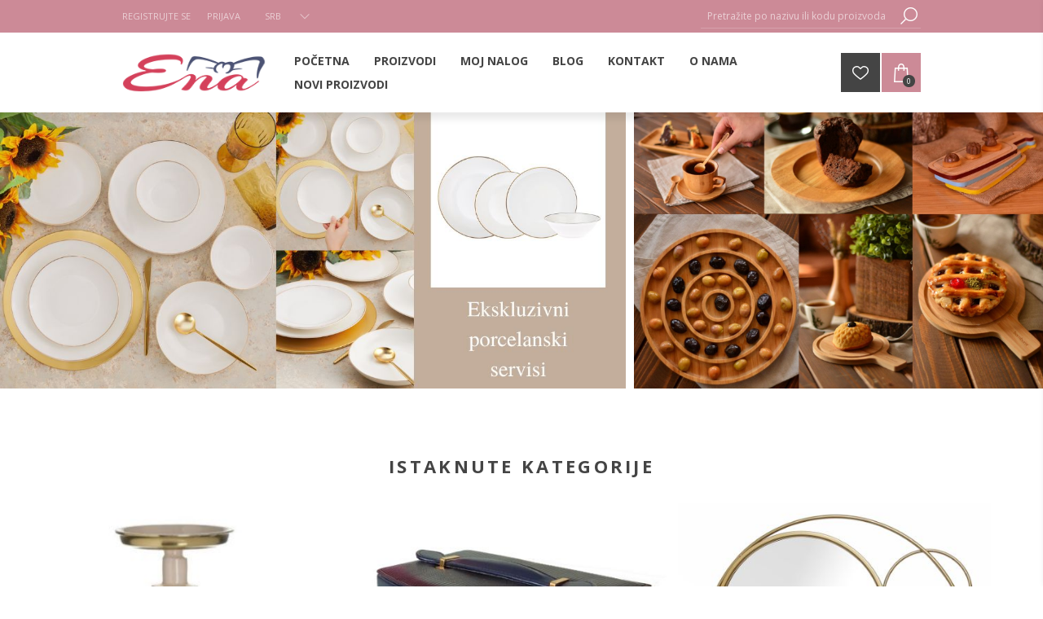

--- FILE ---
content_type: text/html; charset=utf-8
request_url: https://ena.rs/
body_size: 15079
content:
<!DOCTYPE html><html lang=sr class=html-home-page><head><title>ENA Novi Sad - Sve Za Ku&#x107;u - Poru&#x10D;ite Online</title><meta charset=UTF-8><meta name=description content=""><meta name=keywords content=True><meta name=generator content=nopCommerce><meta name=viewport content="width=device-width, initial-scale=1"><link href="https://fonts.googleapis.com/css?family=Open+Sans:400,300,700&amp;display=swap" rel=stylesheet><meta property=og:image content=https://ena.rs/images/thumbs/0004058_logo.png><meta name=google-site-verification content=cz4jaIj62yZu5sMt8W19eNt3zASMUHBngWTVmThZUnw><script>window.dataLayer=window.dataLayer||[];dataLayer.push({event:"home_page_visit",user_id:"5392223"})</script><script>(function(n,t,i,r,u){n[r]=n[r]||[];n[r].push({"gtm.start":(new Date).getTime(),event:"gtm.js"});var e=t.getElementsByTagName(i)[0],f=t.createElement(i),o=r!="dataLayer"?"&l="+r:"";f.async=!0;f.src="https://www.googletagmanager.com/gtm.js?id="+u+o;e.parentNode.insertBefore(f,e)})(window,document,"script","dataLayer","GTM-PJMBXLMC")</script><script async src="https://www.googletagmanager.com/gtag/js?id=G-SQ4360WH2M"></script><script>function gtag(){dataLayer.push(arguments)}window.dataLayer=window.dataLayer||[];gtag("js",new Date);gtag("config","G-SQ4360WH2M")</script><script>!function(n,t,i,r,u,f,e){n.fbq||(u=n.fbq=function(){u.callMethod?u.callMethod.apply(u,arguments):u.queue.push(arguments)},n._fbq||(n._fbq=u),u.push=u,u.loaded=!0,u.version="2.0",u.agent="plnopcommerce",u.queue=[],f=t.createElement(i),f.async=!0,f.src=r,e=t.getElementsByTagName(i)[0],e.parentNode.insertBefore(f,e))}(window,document,"script","https://connect.facebook.net/en_US/fbevents.js");fbq("init","516472688698854");fbq("track","PageView")</script><link href=/Themes/Brooklyn/Content/css/styles.css rel=stylesheet><link href=/Themes/Brooklyn/Content/css/tables.css rel=stylesheet><link href=/Themes/Brooklyn/Content/css/mobile-only.css rel=stylesheet><link href=/Themes/Brooklyn/Content/css/480.css rel=stylesheet><link href=/Themes/Brooklyn/Content/css/768.css rel=stylesheet><link href=/Themes/Brooklyn/Content/css/980.css rel=stylesheet><link href=/Themes/Brooklyn/Content/css/1280.css rel=stylesheet><link href=/Plugins/SevenSpikes.Core/Styles/simplebar.css rel=stylesheet><link href=/Plugins/SevenSpikes.Core/Styles/perfect-scrollbar.min.css rel=stylesheet><link href=/Plugins/SevenSpikes.Nop.Plugins.JCarousel/Styles/slick.css rel=stylesheet><link href=/Plugins/SevenSpikes.Nop.Plugins.JCarousel/Themes/Brooklyn/Content/JCarousel.css rel=stylesheet><link href=/Plugins/SevenSpikes.Nop.Plugins.SaleOfTheDay/Themes/Brooklyn/Content/SaleOfTheDay.css rel=stylesheet><link href=/Plugins/SevenSpikes.Nop.Plugins.SaleOfTheDay/Styles/owl.carousel.css rel=stylesheet><link href=/Plugins/SevenSpikes.Nop.Plugins.RichBlog/Themes/Brooklyn/Content/RichBlog.css rel=stylesheet><link href=/Plugins/SevenSpikes.Nop.Plugins.InstantSearch/Themes/Brooklyn/Content/InstantSearch.css rel=stylesheet><link href=/Plugins/SevenSpikes.Nop.Plugins.MegaMenu/Themes/Brooklyn/Content/MegaMenu.css rel=stylesheet><link href=/Plugins/SevenSpikes.Nop.Plugins.AnywhereSliders/Styles/nivo/nivo-slider.css rel=stylesheet><link href=/Plugins/SevenSpikes.Core/Styles/slick-slider-1.6.0.css rel=stylesheet><link href=/css/Slick/anywhereSlidersCustomCss-1-1.css rel=stylesheet><link href=/Plugins/SevenSpikes.Nop.Plugins.AnywhereSliders/Themes/Brooklyn/Content/slick/anywhereSliders.css rel=stylesheet><link href=/Plugins/SevenSpikes.Nop.Plugins.AjaxCart/Themes/Brooklyn/Content/ajaxCart.css rel=stylesheet><link href=/Plugins/SevenSpikes.Nop.Plugins.QuickView/Themes/Brooklyn/Content/QuickView.css rel=stylesheet><link href=/lib_npm/fine-uploader/fine-uploader/fine-uploader.min.css rel=stylesheet><link href=/Plugins/SevenSpikes.Nop.Plugins.ProductRibbons/Styles/Ribbons.common.css rel=stylesheet><link href=/Plugins/SevenSpikes.Nop.Plugins.ProductRibbons/Themes/Brooklyn/Content/Ribbons.css rel=stylesheet><link href="/Themes/Brooklyn/Content/css/theme.custom-1.css?v=32" rel=stylesheet><link rel="shortcut icon" href=\icons\icons_0\favicon.ico><body class="notAndroid23 home-page-body"><noscript><iframe src="https://www.googletagmanager.com/ns.html?id=GTM-PJMBXLMC" height=0 width=0 style=display:none;visibility:hidden></iframe></noscript><div class=ajax-loading-block-window style=display:none></div><div id=dialog-notifications-success title=Obaveštenje style=display:none></div><div id=dialog-notifications-error title=Greška style=display:none></div><div id=dialog-notifications-warning title=Upozorenje style=display:none></div><div id=bar-notification class=bar-notification-container data-close=Zatvorite></div><!--[if lte IE 7]><div style=clear:both;height:59px;text-align:center;position:relative><a href=http://www.microsoft.com/windows/internet-explorer/default.aspx target=_blank> <img src=/Themes/Brooklyn/Content/img/ie_warning.jpg height=42 width=820 alt="You are using an outdated browser. For a faster, safer browsing experience, upgrade for free today."> </a></div><![endif]--><div class="master-wrapper-page master-wrapper-home items-per-row-three"><div class="header header-1"><div class=header-upper><div class=header-options-wrapper><div class=header-options><div class=header-links-wrapper><div class=header-links><ul><li><a href="/register?returnUrl=%2F" class=ico-register>Registrujte se</a><li><a href="/login?returnUrl=%2F" class=ico-login>Prijava</a></ul></div></div><div class=header-selectors-wrapper><div class=language-selector><select id=customerlanguage name=customerlanguage onchange=setLocation(this.value) aria-label="Selektor jezika"><option selected value="https://ena.rs/changelanguage/3?returnUrl=%2F">Srb<option value="https://ena.rs/changelanguage/1?returnUrl=%2F">Eng</select></div></div></div><div class="search-box store-search-box"><form method=get id=small-search-box-form action=/search><input type=text class=search-box-text id=small-searchterms autocomplete=off name=q placeholder="Pretražite po nazivu ili kodu proizvoda" aria-label="Pretražite po nazivu ili kodu proizvoda"> <input type=hidden class=instantSearchResourceElement data-highlightfirstfoundelement=false data-minkeywordlength=3 data-defaultproductsortoption=0 data-instantsearchurl=/instantSearchFor data-searchpageurl=/search data-searchinproductdescriptions=true data-numberofvisibleproducts=5 data-noresultsresourcetext="Podaci nisu pronađeni."> <button type=submit class="button-1 search-box-button">Pretraga</button></form></div></div></div><div class=header-lower><div class=header-actions-wrapper><div class=header-logo><a href="/" class=logo> <img alt="Ena Home Decor" title="Ena Home Decor" src=https://ena.rs/images/thumbs/0004058_logo.png> </a></div><div id=headerMenuParent><div class="header-menu pictures-per-row-four"><div class=close-menu><span>Zatvori</span></div><ul class=mega-menu data-isrtlenabled=false data-enableclickfordropdown=false><li><a href="/" title=Početna><span> Po&#x10D;etna</span></a><li class=has-sublist><span class="with-subcategories labelfornextplusbutton">Proizvodi</span><div class="dropdown categories fullWidth boxes-7"><div class=row-wrapper><div class=row><div class=box><div class=picture><a href=/nova-godina-2 title="Prikažite proizvode u kategoriji Nova godina"> <img class=lazy alt="Slika za kategoriju Nova godina" src="[data-uri]" data-original=https://loopia-vps-d0cb9888-eec8-4106-8231-1a927f675973-143.loopiavps.com/images/thumbs/0013786_nova-godina_300.jpeg> </a></div><div class=details><div class=title><a href=/nova-godina-2 title="Nova godina"><span>Nova godina</span></a></div><ul class=subcategories><li><a href=/kamini title=Kamini>Kamini</a><li><a href=/svetle%C4%87a-drva title="Svetleća drva">Svetle&#x107;a drva</a><li><a href=/jelke title=Jelke>Jelke</a><li><a href=/deda-mraz title="Deda Mraz">Deda Mraz</a><li><a class=view-all href=/nova-godina-2 title="Pogledajte sve"> Pogledajte sve </a></ul></div></div><div class=box><div class=picture><a href=/jesen title="Prikažite proizvode u kategoriji JESEN"> <img class=lazy alt="Slika za kategoriju JESEN" src="[data-uri]" data-original=https://loopia-vps-d0cb9888-eec8-4106-8231-1a927f675973-143.loopiavps.com/images/thumbs/0015087_jesen_300.jpeg> </a></div><div class=details><div class=title><a href=/jesen title=JESEN><span>JESEN</span></a></div><ul class=subcategories><li><a href=/halloween title="Halloween ">Halloween </a><li><a href=/jesenje-dekoracije title="Jesenje dekoracije ">Jesenje dekoracije </a></ul></div></div><div class=box><div class=picture><a href=/name%C5%A1taj title="Prikažite proizvode u kategoriji Nameštaj"> <img class=lazy alt="Slika za kategoriju Nameštaj" src="[data-uri]" data-original=https://loopia-vps-d0cb9888-eec8-4106-8231-1a927f675973-143.loopiavps.com/images/thumbs/0013066_namestaj_300.jpeg> </a></div><div class=details><div class=title><a href=/name%C5%A1taj title=Nameštaj><span>Name&#x161;taj</span></a></div><ul class=subcategories><li><a href=/fotelje title=Fotelje>Fotelje</a><li><a href=/stolovi title=Stolovi>Stolovi</a><li><a href=/stolovi-za-%C5%A1minkanje title="Stolovi za šminkanje">Stolovi za &#x161;minkanje</a><li><a href=/konzole title=Konzole>Konzole</a><li><a class=view-all href=/name%C5%A1taj title="Pogledajte sve"> Pogledajte sve </a></ul></div></div><div class=box><div class=picture><a href=/dekoracije title="Prikažite proizvode u kategoriji Dekoracije"> <img class=lazy alt="Slika za kategoriju Dekoracije" src="[data-uri]" data-original=https://loopia-vps-d0cb9888-eec8-4106-8231-1a927f675973-143.loopiavps.com/images/thumbs/0013067_dekoracije_300.jpeg> </a></div><div class=details><div class=title><a href=/dekoracije title=Dekoracije><span>Dekoracije</span></a></div><ul class=subcategories><li><a href=/sve%C4%87njaci title=Svećnjaci>Sve&#x107;njaci</a><li><a href=/kutije-za-nakit title="Kutije Za Nakit">Kutije Za Nakit</a><li><a href=/vaze title=Vaze>Vaze</a><li><a href=/slike title=Slike>Slike</a><li><a class=view-all href=/dekoracije title="Pogledajte sve"> Pogledajte sve </a></ul></div></div><div class=box><div class=picture><a href=/lampe title="Prikažite proizvode u kategoriji Lampe"> <img class=lazy alt="Slika za kategoriju Lampe" src="[data-uri]" data-original=https://loopia-vps-d0cb9888-eec8-4106-8231-1a927f675973-143.loopiavps.com/images/thumbs/0013059_lampe_300.jpeg> </a></div><div class=details><div class=title><a href=/lampe title=Lampe><span>Lampe</span></a></div><ul class=subcategories><li><a href=/stone-lampe title="Stone Lampe">Stone Lampe</a><li><a href=/podne-lampe title="Podne Lampe">Podne Lampe</a></ul></div></div><div class=box><div class=picture><a href=/ogledala title="Prikažite proizvode u kategoriji Ogledala"> <img class=lazy alt="Slika za kategoriju Ogledala" src="[data-uri]" data-original=https://loopia-vps-d0cb9888-eec8-4106-8231-1a927f675973-143.loopiavps.com/images/thumbs/0013060_ogledala_300.jpeg> </a></div><div class=details><div class=title><a href=/ogledala title=Ogledala><span>Ogledala</span></a></div><ul class=subcategories><li><a href=/ru%C4%8Dna-ogledala title="Ručna Ogledala">Ru&#x10D;na Ogledala</a><li><a href=/zidna-ogledala title="Zidna Ogledala">Zidna Ogledala</a><li><a href=/stona-ogledala title="Stona Ogledala">Stona Ogledala</a></ul></div></div><div class=box><div class=picture><a href=/satovi title="Prikažite proizvode u kategoriji Satovi"> <img class=lazy alt="Slika za kategoriju Satovi" src="[data-uri]" data-original=https://loopia-vps-d0cb9888-eec8-4106-8231-1a927f675973-143.loopiavps.com/images/thumbs/0013061_satovi_300.jpeg> </a></div><div class=details><div class=title><a href=/satovi title=Satovi><span>Satovi</span></a></div><ul class=subcategories><li><a href=/stoni-satovi title="Stoni Satovi">Stoni Satovi</a><li><a href=/zidni-satovi title="Zidni Satovi">Zidni Satovi</a><li><a href=/de%C4%8Diji-satovi title="Dečiji satovi">De&#x10D;iji satovi</a></ul></div></div></div><div class=row><div class=box><div class=picture><a href=/ba%C5%A1tenski-program title="Prikažite proizvode u kategoriji Baštenski Program"> <img class=lazy alt="Slika za kategoriju Baštenski Program" src="[data-uri]" data-original=https://loopia-vps-d0cb9888-eec8-4106-8231-1a927f675973-143.loopiavps.com/images/thumbs/0014643_bastenski-program_300.jpeg> </a></div><div class=details><div class=title><a href=/ba%C5%A1tenski-program title="Baštenski Program"><span>Ba&#x161;tenski Program</span></a></div></div></div><div class=box><div class=picture><a href=/kuhinjski-program title="Prikažite proizvode u kategoriji Kuhinjski Program"> <img class=lazy alt="Slika za kategoriju Kuhinjski Program" src="[data-uri]" data-original=https://loopia-vps-d0cb9888-eec8-4106-8231-1a927f675973-143.loopiavps.com/images/thumbs/0013064_kuhinjski-program_300.jpeg> </a></div><div class=details><div class=title><a href=/kuhinjski-program title="Kuhinjski Program"><span>Kuhinjski Program</span></a></div><ul class=subcategories><li><a href=/termosi title=Termosi>Termosi</a><li><a href=/%C5%A1olje title=Šolje>&#x160;olje</a><li><a href=/dr%C5%BEa%C4%8Di-za-fla%C5%A1e title="Držači Za Flaše">Dr&#x17E;a&#x10D;i Za Fla&#x161;e</a><li><a href=/kuhinjski-pribor title="Kuhinjski pribor">Kuhinjski pribor</a><li><a class=view-all href=/kuhinjski-program title="Pogledajte sve"> Pogledajte sve </a></ul></div></div><div class=box><div class=picture><a href=/kupatilo title="Prikažite proizvode u kategoriji Kupatilo"> <img class=lazy alt="Slika za kategoriju Kupatilo" src="[data-uri]" data-original=https://loopia-vps-d0cb9888-eec8-4106-8231-1a927f675973-143.loopiavps.com/images/thumbs/0013057_kupatilo_300.jpeg> </a></div><div class=details><div class=title><a href=/kupatilo title=Kupatilo><span>Kupatilo</span></a></div><ul class=subcategories><li><a href=/pe%C5%A1kiri-2 title=Peškiri>Pe&#x161;kiri</a><li><a href=/dozeri-za-sapun-i-setovi-za-kupatilo title="Dozeri za sapun i setovi za kupatilo">Dozeri za sapun i setovi za kupatilo</a></ul></div></div><div class=box><div class=picture><a href=/tekstil title="Prikažite proizvode u kategoriji Tekstil"> <img class=lazy alt="Slika za kategoriju Tekstil" src="[data-uri]" data-original=https://loopia-vps-d0cb9888-eec8-4106-8231-1a927f675973-143.loopiavps.com/images/thumbs/0013068_tekstil_300.jpeg> </a></div><div class=details><div class=title><a href=/tekstil title=Tekstil><span>Tekstil</span></a></div><ul class=subcategories><li><a href=/prekriva%C4%8Di title=Prekrivači>Prekriva&#x10D;i</a><li><a href=/stolnjaci title=Stolnjaci>Stolnjaci</a><li><a href=/pe%C5%A1kiri title=Peškiri>Pe&#x161;kiri</a><li><a href=/posteljine title=Posteljine>Posteljine</a><li><a class=view-all href=/tekstil title="Pogledajte sve"> Pogledajte sve </a></ul></div></div><div class=box><div class=picture><a href=/de%C4%8Diji-program title="Prikažite proizvode u kategoriji Dečiji Program"> <img class=lazy alt="Slika za kategoriju Dečiji Program" src="[data-uri]" data-original=https://loopia-vps-d0cb9888-eec8-4106-8231-1a927f675973-143.loopiavps.com/images/thumbs/0004049_deciji-program_300.jpeg> </a></div><div class=details><div class=title><a href=/de%C4%8Diji-program title="Dečiji Program"><span>De&#x10D;iji Program</span></a></div><ul class=subcategories><li><a href=/pli%C5%A1ane-igra%C4%8Dke title="Plišane Igračke">Pli&#x161;ane Igra&#x10D;ke</a><li><a href=/dr%C5%BEa%C4%8Di-za-olovke title="Držači Za Olovke">Dr&#x17E;a&#x10D;i Za Olovke</a><li><a href=/makazice title=Makazice>Makazice</a><li><a href=/magneti title=Magneti>Magneti</a><li><a class=view-all href=/de%C4%8Diji-program title="Pogledajte sve"> Pogledajte sve </a></ul></div></div><div class=box><div class=picture><a href=/party-program title="Prikažite proizvode u kategoriji Party Program"> <img class=lazy alt="Slika za kategoriju Party Program" src="[data-uri]" data-original=https://loopia-vps-d0cb9888-eec8-4106-8231-1a927f675973-143.loopiavps.com/images/thumbs/0013065_party-program_300.jpeg> </a></div><div class=details><div class=title><a href=/party-program title="Party Program"><span>Party Program</span></a></div></div></div><div class=box><div class=picture><a href=/poklon-setovi title="Prikažite proizvode u kategoriji Poklon setovi "> <img class=lazy alt="Slika za kategoriju Poklon setovi " src="[data-uri]" data-original=https://loopia-vps-d0cb9888-eec8-4106-8231-1a927f675973-143.loopiavps.com/images/thumbs/0015305_poklon-setovi_300.jpeg> </a></div><div class=details><div class=title><a href=/poklon-setovi title="Poklon setovi "><span>Poklon setovi </span></a></div></div></div></div><div class=row><div class=box><div class=picture><a href=/gift-program title="Prikažite proizvode u kategoriji Gift Program"> <img class=lazy alt="Slika za kategoriju Gift Program" src="[data-uri]" data-original=https://loopia-vps-d0cb9888-eec8-4106-8231-1a927f675973-143.loopiavps.com/images/thumbs/0013058_gift-program_300.jpeg> </a></div><div class=details><div class=title><a href=/gift-program title="Gift Program"><span>Gift Program</span></a></div><ul class=subcategories><li><a href=/ukrasne-kese title="Ukrasne Kese">Ukrasne Kese</a><li><a href=/ukrasne-kutije title="Ukrasne Kutije">Ukrasne Kutije</a><li><a href=/%C4%8Destitke title=ČESTITKE>&#x10C;ESTITKE</a></ul></div></div><div class=box><div class=picture><a href=/kreativni-program title="Prikažite proizvode u kategoriji Kreativni Program"> <img class=lazy alt="Slika za kategoriju Kreativni Program" src="[data-uri]" data-original=https://loopia-vps-d0cb9888-eec8-4106-8231-1a927f675973-143.loopiavps.com/images/thumbs/0013063_kreativni-program_300.jpeg> </a></div><div class=details><div class=title><a href=/kreativni-program title="Kreativni Program"><span>Kreativni Program</span></a></div><ul class=subcategories><li><a href=/trake title="Trake, stikeri i pečati">Trake, stikeri i pe&#x10D;ati</a><li><a href=/repromaterijal title=Repromaterijal>Repromaterijal</a><li><a href=/ostalo title=Ostalo>Ostalo</a><li><a href=/papiri-origami-flis title="Papiri (Origami, Flis)">Papiri (Origami, Flis)</a><li><a class=view-all href=/kreativni-program title="Pogledajte sve"> Pogledajte sve </a></ul></div></div><div class=box><div class=picture><a href=/uskrs-i-prole%C4%87e title="Prikažite proizvode u kategoriji Uskrs i proleće"> <img class=lazy alt="Slika za kategoriju Uskrs i proleće" src="[data-uri]" data-original=https://loopia-vps-d0cb9888-eec8-4106-8231-1a927f675973-143.loopiavps.com/images/thumbs/0014368_uskrs-i-prolece_300.jpeg> </a></div><div class=details><div class=title><a href=/uskrs-i-prole%C4%87e title="Uskrs i proleće"><span>Uskrs i prole&#x107;e</span></a></div><ul class=subcategories><li><a href=/uskrs title="Uskršnje dekoracije">Uskr&#x161;nje dekoracije</a><li><a href=/uskr%C5%A1nje-salvete title="Uskršnje salvete">Uskr&#x161;nje salvete</a><li><a href=/uskr%C5%A1nji-kuhinjski-program title="Uskršnji kuhinjski program">Uskr&#x161;nji kuhinjski program</a><li><a href=/cve%C4%87e title=Cveće>Cve&#x107;e</a><li><a class=view-all href=/uskrs-i-prole%C4%87e title="Pogledajte sve"> Pogledajte sve </a></ul></div></div><div class=empty-box></div><div class=empty-box></div><div class=empty-box></div><div class=empty-box></div></div></div></div><li><a href=/customer/info title="Moj nalog"><span> Moj nalog</span></a><li><a href=/blog title=Blog><span> Blog</span></a><li><a href=/contactus title=Kontakt><span> Kontakt</span></a><li><a href=/o-nama title="O Nama"><span> O Nama</span></a><li><a href=/newproducts title="Novi proizvodi"><span> Novi proizvodi</span></a></ul><div class=menu-title><span>Menu</span></div><ul class=mega-menu-responsive><li><a href="/" title=Početna><span> Po&#x10D;etna</span></a><li class=has-sublist><span class="with-subcategories single-item-categories labelfornextplusbutton">Proizvodi</span><div class=plus-button></div><div class=sublist-wrap><ul class=sublist><li class=back-button><span>Back</span><li class=has-sublist><a href=/nova-godina-2 title="Nova godina" class=with-subcategories><span>Nova godina</span></a><div class=plus-button></div><div class=sublist-wrap><ul class=sublist><li class=back-button><span>Back</span><li><a class=lastLevelCategory href=/kamini title=Kamini><span>Kamini</span></a><li><a class=lastLevelCategory href=/svetle%C4%87a-drva title="Svetleća drva"><span>Svetle&#x107;a drva</span></a><li><a class=lastLevelCategory href=/jelke title=Jelke><span>Jelke</span></a><li><a class=lastLevelCategory href=/deda-mraz title="Deda Mraz"><span>Deda Mraz</span></a><li><a class=view-all href=/nova-godina-2 title="Pogledajte sve"> <span>Pogledajte sve</span> </a></ul></div><li class=has-sublist><a href=/jesen title=JESEN class=with-subcategories><span>JESEN</span></a><div class=plus-button></div><div class=sublist-wrap><ul class=sublist><li class=back-button><span>Back</span><li><a class=lastLevelCategory href=/halloween title="Halloween "><span>Halloween </span></a><li><a class=lastLevelCategory href=/jesenje-dekoracije title="Jesenje dekoracije "><span>Jesenje dekoracije </span></a></ul></div><li class=has-sublist><a href=/name%C5%A1taj title=Nameštaj class=with-subcategories><span>Name&#x161;taj</span></a><div class=plus-button></div><div class=sublist-wrap><ul class=sublist><li class=back-button><span>Back</span><li><a class=lastLevelCategory href=/fotelje title=Fotelje><span>Fotelje</span></a><li><a class=lastLevelCategory href=/stolovi title=Stolovi><span>Stolovi</span></a><li><a class=lastLevelCategory href=/stolovi-za-%C5%A1minkanje title="Stolovi za šminkanje"><span>Stolovi za &#x161;minkanje</span></a><li><a class=lastLevelCategory href=/konzole title=Konzole><span>Konzole</span></a><li><a class=view-all href=/name%C5%A1taj title="Pogledajte sve"> <span>Pogledajte sve</span> </a></ul></div><li class=has-sublist><a href=/dekoracije title=Dekoracije class=with-subcategories><span>Dekoracije</span></a><div class=plus-button></div><div class=sublist-wrap><ul class=sublist><li class=back-button><span>Back</span><li><a class=lastLevelCategory href=/sve%C4%87njaci title=Svećnjaci><span>Sve&#x107;njaci</span></a><li><a class=lastLevelCategory href=/kutije-za-nakit title="Kutije Za Nakit"><span>Kutije Za Nakit</span></a><li><a class=lastLevelCategory href=/vaze title=Vaze><span>Vaze</span></a><li><a class=lastLevelCategory href=/slike title=Slike><span>Slike</span></a><li><a class=view-all href=/dekoracije title="Pogledajte sve"> <span>Pogledajte sve</span> </a></ul></div><li class=has-sublist><a href=/lampe title=Lampe class=with-subcategories><span>Lampe</span></a><div class=plus-button></div><div class=sublist-wrap><ul class=sublist><li class=back-button><span>Back</span><li><a class=lastLevelCategory href=/stone-lampe title="Stone Lampe"><span>Stone Lampe</span></a><li><a class=lastLevelCategory href=/podne-lampe title="Podne Lampe"><span>Podne Lampe</span></a></ul></div><li class=has-sublist><a href=/ogledala title=Ogledala class=with-subcategories><span>Ogledala</span></a><div class=plus-button></div><div class=sublist-wrap><ul class=sublist><li class=back-button><span>Back</span><li><a class=lastLevelCategory href=/ru%C4%8Dna-ogledala title="Ručna Ogledala"><span>Ru&#x10D;na Ogledala</span></a><li><a class=lastLevelCategory href=/zidna-ogledala title="Zidna Ogledala"><span>Zidna Ogledala</span></a><li><a class=lastLevelCategory href=/stona-ogledala title="Stona Ogledala"><span>Stona Ogledala</span></a></ul></div><li class=has-sublist><a href=/satovi title=Satovi class=with-subcategories><span>Satovi</span></a><div class=plus-button></div><div class=sublist-wrap><ul class=sublist><li class=back-button><span>Back</span><li><a class=lastLevelCategory href=/stoni-satovi title="Stoni Satovi"><span>Stoni Satovi</span></a><li><a class=lastLevelCategory href=/zidni-satovi title="Zidni Satovi"><span>Zidni Satovi</span></a><li><a class=lastLevelCategory href=/de%C4%8Diji-satovi title="Dečiji satovi"><span>De&#x10D;iji satovi</span></a></ul></div><li><a class=lastLevelCategory href=/ba%C5%A1tenski-program title="Baštenski Program"><span>Ba&#x161;tenski Program</span></a><li class=has-sublist><a href=/kuhinjski-program title="Kuhinjski Program" class=with-subcategories><span>Kuhinjski Program</span></a><div class=plus-button></div><div class=sublist-wrap><ul class=sublist><li class=back-button><span>Back</span><li><a class=lastLevelCategory href=/termosi title=Termosi><span>Termosi</span></a><li><a class=lastLevelCategory href=/%C5%A1olje title=Šolje><span>&#x160;olje</span></a><li><a class=lastLevelCategory href=/dr%C5%BEa%C4%8Di-za-fla%C5%A1e title="Držači Za Flaše"><span>Dr&#x17E;a&#x10D;i Za Fla&#x161;e</span></a><li><a class=lastLevelCategory href=/kuhinjski-pribor title="Kuhinjski pribor"><span>Kuhinjski pribor</span></a><li><a class=view-all href=/kuhinjski-program title="Pogledajte sve"> <span>Pogledajte sve</span> </a></ul></div><li class=has-sublist><a href=/kupatilo title=Kupatilo class=with-subcategories><span>Kupatilo</span></a><div class=plus-button></div><div class=sublist-wrap><ul class=sublist><li class=back-button><span>Back</span><li><a class=lastLevelCategory href=/pe%C5%A1kiri-2 title=Peškiri><span>Pe&#x161;kiri</span></a><li><a class=lastLevelCategory href=/dozeri-za-sapun-i-setovi-za-kupatilo title="Dozeri za sapun i setovi za kupatilo"><span>Dozeri za sapun i setovi za kupatilo</span></a></ul></div><li class=has-sublist><a href=/tekstil title=Tekstil class=with-subcategories><span>Tekstil</span></a><div class=plus-button></div><div class=sublist-wrap><ul class=sublist><li class=back-button><span>Back</span><li><a class=lastLevelCategory href=/prekriva%C4%8Di title=Prekrivači><span>Prekriva&#x10D;i</span></a><li><a class=lastLevelCategory href=/stolnjaci title=Stolnjaci><span>Stolnjaci</span></a><li><a class=lastLevelCategory href=/pe%C5%A1kiri title=Peškiri><span>Pe&#x161;kiri</span></a><li><a class=lastLevelCategory href=/posteljine title=Posteljine><span>Posteljine</span></a><li><a class=view-all href=/tekstil title="Pogledajte sve"> <span>Pogledajte sve</span> </a></ul></div><li class=has-sublist><a href=/de%C4%8Diji-program title="Dečiji Program" class=with-subcategories><span>De&#x10D;iji Program</span></a><div class=plus-button></div><div class=sublist-wrap><ul class=sublist><li class=back-button><span>Back</span><li><a class=lastLevelCategory href=/pli%C5%A1ane-igra%C4%8Dke title="Plišane Igračke"><span>Pli&#x161;ane Igra&#x10D;ke</span></a><li><a class=lastLevelCategory href=/dr%C5%BEa%C4%8Di-za-olovke title="Držači Za Olovke"><span>Dr&#x17E;a&#x10D;i Za Olovke</span></a><li><a class=lastLevelCategory href=/makazice title=Makazice><span>Makazice</span></a><li><a class=lastLevelCategory href=/magneti title=Magneti><span>Magneti</span></a><li><a class=view-all href=/de%C4%8Diji-program title="Pogledajte sve"> <span>Pogledajte sve</span> </a></ul></div><li><a class=lastLevelCategory href=/party-program title="Party Program"><span>Party Program</span></a><li><a class=lastLevelCategory href=/poklon-setovi title="Poklon setovi "><span>Poklon setovi </span></a><li class=has-sublist><a href=/gift-program title="Gift Program" class=with-subcategories><span>Gift Program</span></a><div class=plus-button></div><div class=sublist-wrap><ul class=sublist><li class=back-button><span>Back</span><li><a class=lastLevelCategory href=/ukrasne-kese title="Ukrasne Kese"><span>Ukrasne Kese</span></a><li><a class=lastLevelCategory href=/ukrasne-kutije title="Ukrasne Kutije"><span>Ukrasne Kutije</span></a><li><a class=lastLevelCategory href=/%C4%8Destitke title=ČESTITKE><span>&#x10C;ESTITKE</span></a></ul></div><li class=has-sublist><a href=/kreativni-program title="Kreativni Program" class=with-subcategories><span>Kreativni Program</span></a><div class=plus-button></div><div class=sublist-wrap><ul class=sublist><li class=back-button><span>Back</span><li><a class=lastLevelCategory href=/trake title="Trake, stikeri i pečati"><span>Trake, stikeri i pe&#x10D;ati</span></a><li><a class=lastLevelCategory href=/repromaterijal title=Repromaterijal><span>Repromaterijal</span></a><li><a class=lastLevelCategory href=/ostalo title=Ostalo><span>Ostalo</span></a><li><a class=lastLevelCategory href=/papiri-origami-flis title="Papiri (Origami, Flis)"><span>Papiri (Origami, Flis)</span></a><li><a class=view-all href=/kreativni-program title="Pogledajte sve"> <span>Pogledajte sve</span> </a></ul></div><li class=has-sublist><a href=/uskrs-i-prole%C4%87e title="Uskrs i proleće" class=with-subcategories><span>Uskrs i prole&#x107;e</span></a><div class=plus-button></div><div class=sublist-wrap><ul class=sublist><li class=back-button><span>Back</span><li><a class=lastLevelCategory href=/uskrs title="Uskršnje dekoracije"><span>Uskr&#x161;nje dekoracije</span></a><li><a class=lastLevelCategory href=/uskr%C5%A1nje-salvete title="Uskršnje salvete"><span>Uskr&#x161;nje salvete</span></a><li><a class=lastLevelCategory href=/uskr%C5%A1nji-kuhinjski-program title="Uskršnji kuhinjski program"><span>Uskr&#x161;nji kuhinjski program</span></a><li><a class=lastLevelCategory href=/cve%C4%87e title=Cveće><span>Cve&#x107;e</span></a><li><a class=view-all href=/uskrs-i-prole%C4%87e title="Pogledajte sve"> <span>Pogledajte sve</span> </a></ul></div></ul></div><li><a href=/customer/info title="Moj nalog"><span> Moj nalog</span></a><li><a href=/blog title=Blog><span> Blog</span></a><li><a href=/contactus title=Kontakt><span> Kontakt</span></a><li><a href=/o-nama title="O Nama"><span> O Nama</span></a><li><a href=/newproducts title="Novi proizvodi"><span> Novi proizvodi</span></a></ul></div></div><div class=header-actions><a alt="Lista želja" href=/wishlist class=ico-wishlist> <span class=wishlist-qty></span> </a> <a alt="Moja korpa" href=/cart class=ico-cart> <span class=cart-qty>0</span> </a><div id=flyout-cart class="flyout-cart simplebar"><div class=mini-shopping-cart><div class=count>Vaša korpa je prazna.</div></div></div></div></div></div></div><div class=overlayOffCanvas></div><div class=responsive-nav-wrapper-parent><div class=responsive-nav-wrapper><div class=menu-title><span>Meni</span></div><div class=search-wrap><span>Pretraga</span></div><div class=wishlist-opener><a alt="Lista želja" href=/wishlist title="Lista želja">Lista želja</a></div><div class=shopping-cart-link><a alt="Moja korpa" href=/cart> <small class=cart-qty>0</small> </a></div><div class=filters-button><span>Filteri</span></div><div class=personal-button id=header-links-opener><span>Personalni meni</span></div></div></div><div class=banner-wrapper><div class="main-banner main-banner-1"><div class=slider-wrapper><div class="anywhere-slider anywhere-slick-slider slickless" id=anywhereSlider1 data-mobilebreakpoint=768><div class="picture-slide first-slide"><a href=https://ena.rs/servisi> <img alt=https://ena.rs/servisi src="[data-uri]" data-lazy=https://ena.rs/images/thumbs/0014712_2.jpeg data-mobilepicturesrc=https://ena.rs/images/thumbs/0014713_2.jpeg data-desktoppicturesrc=https://ena.rs/images/thumbs/0014712_2.jpeg> </a></div><div class=slick-arrows></div></div></div></div><div class="main-banner main-banner-2"><div class=slider-wrapper><div class="anywhere-slider anywhere-slick-slider slickless" id=anywhereSlider2 data-mobilebreakpoint=768><div class="picture-slide first-slide"><img src="[data-uri]" data-lazy="https://ena.rs/images/thumbs/0015097_Untitled design (15).jpeg" data-mobilepicturesrc="https://ena.rs/images/thumbs/0015098_Untitled design (15).jpeg" data-desktoppicturesrc="https://ena.rs/images/thumbs/0015097_Untitled design (15).jpeg"></div><div class=slick-arrows></div></div></div></div></div><div class=master-wrapper-content><div class=ajaxCartInfo data-getajaxcartbuttonurl=/NopAjaxCart/GetAjaxCartButtonsAjax data-productpageaddtocartbuttonselector=.add-to-cart-button data-productboxaddtocartbuttonselector=.product-box-add-to-cart-button data-productboxproductitemelementselector=.product-item data-usenopnotification=False data-nopnotificationcartresource="Proizvod je dodat u Vašu &lt;a href=&#34;/cart&#34;>korpu&lt;/a>" data-nopnotificationwishlistresource="Proizvod je dodat u Vašu &lt;a href=&#34;/wishlist&#34;>listu želja&lt;/a>" data-enableonproductpage=True data-enableoncatalogpages=True data-minishoppingcartquatityformattingresource={0} data-miniwishlistquatityformattingresource=({0}) data-addtowishlistbuttonselector=.add-to-wishlist-button></div><input id=addProductVariantToCartUrl name=addProductVariantToCartUrl type=hidden value=/AddProductFromProductDetailsPageToCartAjax> <input id=addProductToCartUrl name=addProductToCartUrl type=hidden value=/AddProductToCartAjax> <input id=miniShoppingCartUrl name=miniShoppingCartUrl type=hidden value=/MiniShoppingCart> <input id=flyoutShoppingCartUrl name=flyoutShoppingCartUrl type=hidden value=/NopAjaxCartFlyoutShoppingCart> <input id=checkProductAttributesUrl name=checkProductAttributesUrl type=hidden value=/CheckIfProductOrItsAssociatedProductsHasAttributes> <input id=getMiniProductDetailsViewUrl name=getMiniProductDetailsViewUrl type=hidden value=/GetMiniProductDetailsView> <input id=flyoutShoppingCartPanelSelector name=flyoutShoppingCartPanelSelector type=hidden value=#flyout-cart> <input id=shoppingCartMenuLinkSelector name=shoppingCartMenuLinkSelector type=hidden value=span.cart-qty> <input id=wishlistMenuLinkSelector name=wishlistMenuLinkSelector type=hidden value=span.wishlist-qty><div class=quickViewData data-productselector=.product-item data-productselectorchild=.picture data-retrievequickviewurl=/quickviewdata data-quickviewbuttontext="Brzi Pregled" data-quickviewbuttontitle="Brzi Pregled" data-isquickviewpopupdraggable=True data-enablequickviewpopupoverlay=True data-accordionpanelsheightstyle=content data-getquickviewbuttonroute=/getquickviewbutton></div><div id=product-ribbon-info data-productid=0 data-productboxselector=".product-item, .item-holder" data-productboxpicturecontainerselector=".picture, .item-picture" data-productpagepicturesparentcontainerselector=.product-essential data-productpagebugpicturecontainerselector=.picture data-retrieveproductribbonsurl=/RetrieveProductRibbons></div><div class=master-column-wrapper><div class=center-1><div class="page home-page"><div class=page-body><div class="category-grid home-page-category-grid"><div class=title><strong>Istaknute kategorije</strong></div><div class=item-grid><div class=item-box><div class="category-item hover-effect-1"><h2 class=title><a href=/sve%C4%87njaci title="Prikažite proizvode u kategoriji Svećnjaci"> <span>Sve&#x107;njaci</span> </a></h2><div class=picture><a href=/sve%C4%87njaci title="Prikažite proizvode u kategoriji Svećnjaci"> <img src="[data-uri]" data-lazyloadsrc=https://ena.rs/images/thumbs/0009353_svecnjaci_450.jpeg alt="Slika za kategoriju Svećnjaci" title="Prikažite proizvode u kategoriji Svećnjaci"> </a></div></div></div><div class=item-box><div class="category-item hover-effect-1"><h2 class=title><a href=/kutije-za-nakit title="Prikažite proizvode u kategoriji Kutije Za Nakit"> <span>Kutije Za Nakit</span> </a></h2><div class=picture><a href=/kutije-za-nakit title="Prikažite proizvode u kategoriji Kutije Za Nakit"> <img src="[data-uri]" data-lazyloadsrc=https://ena.rs/images/thumbs/0014383_kutije-za-nakit_450.jpeg alt="Slika za kategoriju Kutije Za Nakit" title="Prikažite proizvode u kategoriji Kutije Za Nakit"> </a></div></div></div><div class=item-box><div class="category-item hover-effect-1"><h2 class=title><a href=/ogledala title="Prikažite proizvode u kategoriji Ogledala"> <span>Ogledala</span> </a></h2><div class=picture><a href=/ogledala title="Prikažite proizvode u kategoriji Ogledala"> <img src="[data-uri]" data-lazyloadsrc=https://ena.rs/images/thumbs/0013060_ogledala_450.jpeg alt="Slika za kategoriju Ogledala" title="Prikažite proizvode u kategoriji Ogledala"> </a></div></div></div><div class=item-box><div class="category-item hover-effect-1"><h2 class=title><a href=/satovi title="Prikažite proizvode u kategoriji Satovi"> <span>Satovi</span> </a></h2><div class=picture><a href=/satovi title="Prikažite proizvode u kategoriji Satovi"> <img src="[data-uri]" data-lazyloadsrc=https://ena.rs/images/thumbs/0013061_satovi_450.jpeg alt="Slika za kategoriju Satovi" title="Prikažite proizvode u kategoriji Satovi"> </a></div></div></div><div class=item-box><div class="category-item hover-effect-1"><h2 class=title><a href=/kuhinjski-program title="Prikažite proizvode u kategoriji Kuhinjski Program"> <span>Kuhinjski Program</span> </a></h2><div class=picture><a href=/kuhinjski-program title="Prikažite proizvode u kategoriji Kuhinjski Program"> <img src="[data-uri]" data-lazyloadsrc=https://ena.rs/images/thumbs/0013064_kuhinjski-program_450.jpeg alt="Slika za kategoriju Kuhinjski Program" title="Prikažite proizvode u kategoriji Kuhinjski Program"> </a></div></div></div><div class=item-box><div class="category-item hover-effect-1"><h2 class=title><a href=/tekstil title="Prikažite proizvode u kategoriji Tekstil"> <span>Tekstil</span> </a></h2><div class=picture><a href=/tekstil title="Prikažite proizvode u kategoriji Tekstil"> <img src="[data-uri]" data-lazyloadsrc=https://ena.rs/images/thumbs/0013068_tekstil_450.jpeg alt="Slika za kategoriju Tekstil" title="Prikažite proizvode u kategoriji Tekstil"> </a></div></div></div></div></div><div id=jcarousel-2-328 class=jCarouselMainWrapper><div class="nop-jcarousel product-grid home-page-product-grid"><div class="title carousel-title"><strong>Porcelanski servisi</strong></div><div class="slick-carousel item-grid" data-slick="{&#34;rtl&#34;:false,&#34;infinite&#34;:true,&#34;slidesToScroll&#34;:1,&#34;dots&#34;:false,&#34;speed&#34;:0,&#34;autoplay&#34;:false,&#34;autoplaySpeed&#34;:0,&#34;arrows&#34;:true,&#34;appendArrows&#34;:&#34;#jcarousel-2-328 .slick-carousel&#34;,&#34;cssEase&#34;:&#34;linear&#34;,&#34;respondTo&#34;:&#34;slider&#34;,&#34;edgeFriction&#34;:0.05,&#34;initialSlide&#34;:0,&#34;pauseOnHover&#34;:true,&#34;draggable&#34;:false,&#34;prevArrow&#34;:&#34;&lt;button type=\&#34;button\&#34; data-role=\&#34;none\&#34; class=\&#34;slick-prev\&#34; aria-label=\&#34;Previous\&#34; tabindex=\&#34;0\&#34; role=\&#34;button\&#34;>Nazad&lt;/button>&#34;,&#34;nextArrow&#34;:&#34;&lt;button type=\&#34;button\&#34; data-role=\&#34;none\&#34; class=\&#34;slick-next\&#34; aria-label=\&#34;Next\&#34; tabindex=\&#34;0\&#34; role=\&#34;button\&#34;>Dalje&lt;/button>&#34;,&#34;responsive&#34;:[{&#34;breakpoint&#34;:10000,&#34;settings&#34;:{&#34;slidesToShow&#34;:4}},{&#34;breakpoint&#34;:936,&#34;settings&#34;:{&#34;slidesToShow&#34;:3}},{&#34;breakpoint&#34;:713,&#34;settings&#34;:{&#34;slidesToShow&#34;:2}},{&#34;breakpoint&#34;:416,&#34;settings&#34;:{&#34;slidesToShow&#34;:1}}],&#34;lazyLoad&#34;:&#34;ondemand&#34;}" data-numberofvisibleitems=4><div class=carousel-item><div class=item-box><div class="product-item with-text" data-productid=6665><div class=picture><a href=/porcelanski-servis-241 title="Prikažite detalje za Porcelanski servis 24/1"> <img src="[data-uri]" data-lazyloadsrc=https://ena.rs/images/thumbs/0008884_porcelanski-servis-241_360.jpeg alt="Slika Porcelanski servis 24/1" title="Prikažite detalje za Porcelanski servis 24/1" class=product-image> </a> <button type=button title="Dodajte u listu želja" class="button-2 add-to-wishlist-button" onclick="return AjaxCart.addproducttocart_catalog(&#34;/addproducttocart/catalog/6665/2/1&#34;),!1">Dodajte u listu želja</button></div><div class=details><h2 class=product-title><a href=/porcelanski-servis-241>Porcelanski servis 24/1</a></h2><div class=product-rating-box title="0 komentar(a)"><div class=rating><div style=width:0%></div></div></div><div class=description></div><div class=add-info><div class=prices><span class="price actual-price">21.490 RSD</span></div><div class=buttons><button type=button class="button-2 product-box-add-to-cart-button" onclick="return AjaxCart.addproducttocart_catalog(&#34;/addproducttocart/catalog/6665/1/1&#34;),!1">Dodaj u korpu</button> <button type=button class="button-2 add-to-compare-list-button" title="Dodajte u listu za poređenje" onclick="return AjaxCart.addproducttocomparelist(&#34;/compareproducts/add/6665&#34;),!1">Dodajte u listu za poređenje</button> <button type=button class="button-2 add-to-wishlist-button" title="Dodajte u listu želja" onclick="return AjaxCart.addproducttocart_catalog(&#34;/addproducttocart/catalog/6665/2/1&#34;),!1">Dodajte u listu želja</button></div></div></div></div></div></div><div class=carousel-item><div class=item-box><div class="product-item with-text" data-productid=6666><div class=picture><a href=/porcelanski-servis-241-2 title="Prikažite detalje za Porcelanski servis 24/1"> <img src="[data-uri]" data-lazyloadsrc=https://ena.rs/images/thumbs/0008890_porcelanski-servis-241_360.jpeg alt="Slika Porcelanski servis 24/1" title="Prikažite detalje za Porcelanski servis 24/1" class=product-image> </a> <button type=button title="Dodajte u listu želja" class="button-2 add-to-wishlist-button" onclick="return AjaxCart.addproducttocart_catalog(&#34;/addproducttocart/catalog/6666/2/1&#34;),!1">Dodajte u listu želja</button></div><div class=details><h2 class=product-title><a href=/porcelanski-servis-241-2>Porcelanski servis 24/1</a></h2><div class=product-rating-box title="0 komentar(a)"><div class=rating><div style=width:0%></div></div></div><div class=description></div><div class=add-info><div class=prices><span class="price actual-price">19.590 RSD</span></div><div class=buttons><button type=button class="button-2 product-box-add-to-cart-button" onclick="return AjaxCart.addproducttocart_catalog(&#34;/addproducttocart/catalog/6666/1/1&#34;),!1">Dodaj u korpu</button> <button type=button class="button-2 add-to-compare-list-button" title="Dodajte u listu za poređenje" onclick="return AjaxCart.addproducttocomparelist(&#34;/compareproducts/add/6666&#34;),!1">Dodajte u listu za poređenje</button> <button type=button class="button-2 add-to-wishlist-button" title="Dodajte u listu želja" onclick="return AjaxCart.addproducttocart_catalog(&#34;/addproducttocart/catalog/6666/2/1&#34;),!1">Dodajte u listu želja</button></div></div></div></div></div></div><div class=carousel-item><div class=item-box><div class="product-item with-text" data-productid=6667><div class=picture><a href=/porcelanski-servis-241-3 title="Prikažite detalje za Porcelanski servis 24/1"> <img src="[data-uri]" data-lazyloadsrc=https://ena.rs/images/thumbs/0008904_porcelanski-servis-241_360.jpeg alt="Slika Porcelanski servis 24/1" title="Prikažite detalje za Porcelanski servis 24/1" class=product-image> </a> <button type=button title="Dodajte u listu želja" class="button-2 add-to-wishlist-button" onclick="return AjaxCart.addproducttocart_catalog(&#34;/addproducttocart/catalog/6667/2/1&#34;),!1">Dodajte u listu želja</button></div><div class=details><h2 class=product-title><a href=/porcelanski-servis-241-3>Porcelanski servis 24/1</a></h2><div class=product-rating-box title="0 komentar(a)"><div class=rating><div style=width:0%></div></div></div><div class=description></div><div class=add-info><div class=prices><span class="price actual-price">19.590 RSD</span></div><div class=buttons><button type=button class="button-2 product-box-add-to-cart-button" onclick="return AjaxCart.addproducttocart_catalog(&#34;/addproducttocart/catalog/6667/1/1&#34;),!1">Dodaj u korpu</button> <button type=button class="button-2 add-to-compare-list-button" title="Dodajte u listu za poređenje" onclick="return AjaxCart.addproducttocomparelist(&#34;/compareproducts/add/6667&#34;),!1">Dodajte u listu za poređenje</button> <button type=button class="button-2 add-to-wishlist-button" title="Dodajte u listu želja" onclick="return AjaxCart.addproducttocart_catalog(&#34;/addproducttocart/catalog/6667/2/1&#34;),!1">Dodajte u listu želja</button></div></div></div></div></div></div><div class=carousel-item><div class=item-box><div class="product-item with-text" data-productid=6668><div class=picture><a href=/porcelanski-servis-241-4 title="Prikažite detalje za Porcelanski servis 24/1"> <img src="[data-uri]" data-lazyloadsrc=https://ena.rs/images/thumbs/0009039_porcelanski-servis-241_360.jpeg alt="Slika Porcelanski servis 24/1" title="Prikažite detalje za Porcelanski servis 24/1" class=product-image> </a> <button type=button title="Dodajte u listu želja" class="button-2 add-to-wishlist-button" onclick="return AjaxCart.addproducttocart_catalog(&#34;/addproducttocart/catalog/6668/2/1&#34;),!1">Dodajte u listu želja</button></div><div class=details><h2 class=product-title><a href=/porcelanski-servis-241-4>Porcelanski servis 24/1</a></h2><div class=product-rating-box title="0 komentar(a)"><div class=rating><div style=width:0%></div></div></div><div class=description></div><div class=add-info><div class=prices><span class="price actual-price">17.490 RSD</span></div><div class=buttons><button type=button class="button-2 product-box-add-to-cart-button" onclick="return AjaxCart.addproducttocart_catalog(&#34;/addproducttocart/catalog/6668/1/1&#34;),!1">Dodaj u korpu</button> <button type=button class="button-2 add-to-compare-list-button" title="Dodajte u listu za poređenje" onclick="return AjaxCart.addproducttocomparelist(&#34;/compareproducts/add/6668&#34;),!1">Dodajte u listu za poređenje</button> <button type=button class="button-2 add-to-wishlist-button" title="Dodajte u listu želja" onclick="return AjaxCart.addproducttocart_catalog(&#34;/addproducttocart/catalog/6668/2/1&#34;),!1">Dodajte u listu želja</button></div></div></div></div></div></div><div class=carousel-item><div class=item-box><div class="product-item with-text" data-productid=6670><div class=picture><a href=/porcelanski-servis-241-5 title="Prikažite detalje za Porcelanski servis 18/1"> <img src="[data-uri]" data-lazyloadsrc=https://ena.rs/images/thumbs/0008924_porcelanski-servis-181_360.jpeg alt="Slika Porcelanski servis 18/1" title="Prikažite detalje za Porcelanski servis 18/1" class=product-image> </a> <button type=button title="Dodajte u listu želja" class="button-2 add-to-wishlist-button" onclick="return AjaxCart.addproducttocart_catalog(&#34;/addproducttocart/catalog/6670/2/1&#34;),!1">Dodajte u listu želja</button></div><div class=details><h2 class=product-title><a href=/porcelanski-servis-241-5>Porcelanski servis 18/1</a></h2><div class=product-rating-box title="0 komentar(a)"><div class=rating><div style=width:0%></div></div></div><div class=description></div><div class=add-info><div class=prices><span class="price actual-price">24.990 RSD</span></div><div class=buttons><button type=button class="button-2 product-box-add-to-cart-button" onclick="return AjaxCart.addproducttocart_catalog(&#34;/addproducttocart/catalog/6670/1/1&#34;),!1">Dodaj u korpu</button> <button type=button class="button-2 add-to-compare-list-button" title="Dodajte u listu za poređenje" onclick="return AjaxCart.addproducttocomparelist(&#34;/compareproducts/add/6670&#34;),!1">Dodajte u listu za poređenje</button> <button type=button class="button-2 add-to-wishlist-button" title="Dodajte u listu želja" onclick="return AjaxCart.addproducttocart_catalog(&#34;/addproducttocart/catalog/6670/2/1&#34;),!1">Dodajte u listu želja</button></div></div></div></div></div></div><div class=carousel-item><div class=item-box><div class="product-item with-text" data-productid=6672><div class=picture><a href=/porcelanski-servis-241-7 title="Prikažite detalje za Porcelanski servis 24/1"> <img src="[data-uri]" data-lazyloadsrc=https://ena.rs/images/thumbs/0008933_porcelanski-servis-241_360.jpeg alt="Slika Porcelanski servis 24/1" title="Prikažite detalje za Porcelanski servis 24/1" class=product-image> </a> <button type=button title="Dodajte u listu želja" class="button-2 add-to-wishlist-button" onclick="return AjaxCart.addproducttocart_catalog(&#34;/addproducttocart/catalog/6672/2/1&#34;),!1">Dodajte u listu želja</button></div><div class=details><h2 class=product-title><a href=/porcelanski-servis-241-7>Porcelanski servis 24/1</a></h2><div class=product-rating-box title="0 komentar(a)"><div class=rating><div style=width:0%></div></div></div><div class=description></div><div class=add-info><div class=prices><span class="price actual-price">21.490 RSD</span></div><div class=buttons><button type=button class="button-2 product-box-add-to-cart-button" onclick="return AjaxCart.addproducttocart_catalog(&#34;/addproducttocart/catalog/6672/1/1&#34;),!1">Dodaj u korpu</button> <button type=button class="button-2 add-to-compare-list-button" title="Dodajte u listu za poređenje" onclick="return AjaxCart.addproducttocomparelist(&#34;/compareproducts/add/6672&#34;),!1">Dodajte u listu za poređenje</button> <button type=button class="button-2 add-to-wishlist-button" title="Dodajte u listu želja" onclick="return AjaxCart.addproducttocart_catalog(&#34;/addproducttocart/catalog/6672/2/1&#34;),!1">Dodajte u listu želja</button></div></div></div></div></div></div><div class=carousel-item><div class=item-box><div class="product-item with-text" data-productid=6674><div class=picture><a href=/porcelanski-servis-241-9 title="Prikažite detalje za Porcelanski servis 24/1"> <img src="[data-uri]" data-lazyloadsrc=https://ena.rs/images/thumbs/0008947_porcelanski-servis-241_360.jpeg alt="Slika Porcelanski servis 24/1" title="Prikažite detalje za Porcelanski servis 24/1" class=product-image> </a> <button type=button title="Dodajte u listu želja" class="button-2 add-to-wishlist-button" onclick="return AjaxCart.addproducttocart_catalog(&#34;/addproducttocart/catalog/6674/2/1&#34;),!1">Dodajte u listu želja</button></div><div class=details><h2 class=product-title><a href=/porcelanski-servis-241-9>Porcelanski servis 24/1</a></h2><div class=product-rating-box title="0 komentar(a)"><div class=rating><div style=width:0%></div></div></div><div class=description></div><div class=add-info><div class=prices><span class="price actual-price">18.980 RSD</span></div><div class=buttons><button type=button class="button-2 product-box-add-to-cart-button" onclick="return AjaxCart.addproducttocart_catalog(&#34;/addproducttocart/catalog/6674/1/1&#34;),!1">Dodaj u korpu</button> <button type=button class="button-2 add-to-compare-list-button" title="Dodajte u listu za poređenje" onclick="return AjaxCart.addproducttocomparelist(&#34;/compareproducts/add/6674&#34;),!1">Dodajte u listu za poređenje</button> <button type=button class="button-2 add-to-wishlist-button" title="Dodajte u listu želja" onclick="return AjaxCart.addproducttocart_catalog(&#34;/addproducttocart/catalog/6674/2/1&#34;),!1">Dodajte u listu želja</button></div></div></div></div></div></div><div class=carousel-item><div class=item-box><div class="product-item with-text" data-productid=6678><div class=picture><a href=/porcelanski-servis-241-10 title="Prikažite detalje za Porcelanski servis 24/1"> <img src="[data-uri]" data-lazyloadsrc=https://ena.rs/images/thumbs/0008990_porcelanski-servis-241_360.jpeg alt="Slika Porcelanski servis 24/1" title="Prikažite detalje za Porcelanski servis 24/1" class=product-image> </a> <button type=button title="Dodajte u listu želja" class="button-2 add-to-wishlist-button" onclick="return AjaxCart.addproducttocart_catalog(&#34;/addproducttocart/catalog/6678/2/1&#34;),!1">Dodajte u listu želja</button></div><div class=details><h2 class=product-title><a href=/porcelanski-servis-241-10>Porcelanski servis 24/1</a></h2><div class=product-rating-box title="0 komentar(a)"><div class=rating><div style=width:0%></div></div></div><div class=description></div><div class=add-info><div class=prices><span class="price actual-price">22.570 RSD</span></div><div class=buttons><button type=button class="button-2 product-box-add-to-cart-button" onclick="return AjaxCart.addproducttocart_catalog(&#34;/addproducttocart/catalog/6678/1/1&#34;),!1">Dodaj u korpu</button> <button type=button class="button-2 add-to-compare-list-button" title="Dodajte u listu za poređenje" onclick="return AjaxCart.addproducttocomparelist(&#34;/compareproducts/add/6678&#34;),!1">Dodajte u listu za poređenje</button> <button type=button class="button-2 add-to-wishlist-button" title="Dodajte u listu želja" onclick="return AjaxCart.addproducttocart_catalog(&#34;/addproducttocart/catalog/6678/2/1&#34;),!1">Dodajte u listu želja</button></div></div></div></div></div></div><div class=carousel-item><div class=item-box><div class="product-item with-text" data-productid=6679><div class=picture><a href=/porcelanski-servis-241-11 title="Prikažite detalje za Porcelanski servis 24/1"> <img src="[data-uri]" data-lazyloadsrc=https://ena.rs/images/thumbs/0008995_porcelanski-servis-241_360.jpeg alt="Slika Porcelanski servis 24/1" title="Prikažite detalje za Porcelanski servis 24/1" class=product-image> </a> <button type=button title="Dodajte u listu želja" class="button-2 add-to-wishlist-button" onclick="return AjaxCart.addproducttocart_catalog(&#34;/addproducttocart/catalog/6679/2/1&#34;),!1">Dodajte u listu želja</button></div><div class=details><h2 class=product-title><a href=/porcelanski-servis-241-11>Porcelanski servis 24/1</a></h2><div class=product-rating-box title="0 komentar(a)"><div class=rating><div style=width:0%></div></div></div><div class=description></div><div class=add-info><div class=prices><span class="price actual-price">22.570 RSD</span></div><div class=buttons><button type=button class="button-2 product-box-add-to-cart-button" onclick="return AjaxCart.addproducttocart_catalog(&#34;/addproducttocart/catalog/6679/1/1&#34;),!1">Dodaj u korpu</button> <button type=button class="button-2 add-to-compare-list-button" title="Dodajte u listu za poređenje" onclick="return AjaxCart.addproducttocomparelist(&#34;/compareproducts/add/6679&#34;),!1">Dodajte u listu za poređenje</button> <button type=button class="button-2 add-to-wishlist-button" title="Dodajte u listu želja" onclick="return AjaxCart.addproducttocart_catalog(&#34;/addproducttocart/catalog/6679/2/1&#34;),!1">Dodajte u listu želja</button></div></div></div></div></div></div><div class=carousel-item><div class=item-box><div class="product-item with-text" data-productid=6680><div class=picture><a href=/porcelanski-servis-241-12 title="Prikažite detalje za Porcelanski servis 24/1"> <img src="[data-uri]" data-lazyloadsrc=https://ena.rs/images/thumbs/0009004_porcelanski-servis-241_360.jpeg alt="Slika Porcelanski servis 24/1" title="Prikažite detalje za Porcelanski servis 24/1" class=product-image> </a> <button type=button title="Dodajte u listu želja" class="button-2 add-to-wishlist-button" onclick="return AjaxCart.addproducttocart_catalog(&#34;/addproducttocart/catalog/6680/2/1&#34;),!1">Dodajte u listu želja</button></div><div class=details><h2 class=product-title><a href=/porcelanski-servis-241-12>Porcelanski servis 24/1</a></h2><div class=product-rating-box title="0 komentar(a)"><div class=rating><div style=width:0%></div></div></div><div class=description></div><div class=add-info><div class=prices><span class="price actual-price">20.930 RSD</span></div><div class=buttons><button type=button class="button-2 product-box-add-to-cart-button" onclick="return AjaxCart.addproducttocart_catalog(&#34;/addproducttocart/catalog/6680/1/1&#34;),!1">Dodaj u korpu</button> <button type=button class="button-2 add-to-compare-list-button" title="Dodajte u listu za poređenje" onclick="return AjaxCart.addproducttocomparelist(&#34;/compareproducts/add/6680&#34;),!1">Dodajte u listu za poređenje</button> <button type=button class="button-2 add-to-wishlist-button" title="Dodajte u listu želja" onclick="return AjaxCart.addproducttocart_catalog(&#34;/addproducttocart/catalog/6680/2/1&#34;),!1">Dodajte u listu želja</button></div></div></div></div></div></div></div></div></div><div class=sale-of-the-day-offer><h3 class=title>Istaknuti proizvodi</h3><div><div class="grid owl-carousel"><div class="product-element sale-of-the-day-product-1-7348" data-productid=7348><div class=sale-item><div class=item-gallery><div class=item-picture><a href=/uskr%C5%A1nji-zeka-16x8x31cm title="Uskršnji zeka na jajetu 16x8x31cm"> <img src="[data-uri]" data-lazyloadsrc=https://ena.rs/images/thumbs/0010297_uskrsnji-zeka-na-jajetu-16x8x31cm_600.png alt="Slika Uskršnji zeka na jajetu 16x8x31cm" title="Slika Uskršnji zeka na jajetu 16x8x31cm"> </a></div></div><div class=overview><div class=product-name><h4><a href=/uskr%C5%A1nji-zeka-16x8x31cm>Uskr&#x161;nji zeka na jajetu 16x8x31cm</a></h4></div><div class=short-description>Boje: plava-žuta-roze.</div><div class=prices><span class="price actual-price">1.995 RSD</span></div><a href=/uskr%C5%A1nji-zeka-16x8x31cm class=go-to-product-page>Idite na stranicu proizvoda</a></div><div class=picture-thumbs><a class=thumb-item href=https://ena.rs/images/thumbs/0010297_uskrsnji-zeka-na-jajetu-16x8x31cm.png title="Uskršnji zeka na jajetu 16x8x31cm"> <img src="[data-uri]" data-lazyloadsrc=https://ena.rs/images/thumbs/0010297_uskrsnji-zeka-na-jajetu-16x8x31cm_150.png alt="Slika Uskršnji zeka na jajetu 16x8x31cm" title="Slika Uskršnji zeka na jajetu 16x8x31cm"> </a> <a class=thumb-item href=https://ena.rs/images/thumbs/0010300_uskrsnji-zeka-na-jajetu-16x8x31cm.jpeg title="Uskršnji zeka na jajetu 16x8x31cm"> <img src="[data-uri]" data-lazyloadsrc=https://ena.rs/images/thumbs/0010300_uskrsnji-zeka-na-jajetu-16x8x31cm_150.jpeg alt="Slika Uskršnji zeka na jajetu 16x8x31cm" title="Slika Uskršnji zeka na jajetu 16x8x31cm"> </a></div></div></div><div class="product-element sale-of-the-day-product-1-7349" data-productid=7349><div class=sale-item><div class=item-gallery><div class=item-picture><a href=/zeka-na-klackalici-165x85x25cm title="Zeka na klackalici 16.5x8.5x25cm"> <img src="[data-uri]" data-lazyloadsrc=https://ena.rs/images/thumbs/0010303_zeka-na-klackalici-165x85x25cm_600.jpeg alt="Slika Zeka na klackalici 16.5x8.5x25cm" title="Slika Zeka na klackalici 16.5x8.5x25cm"> </a></div></div><div class=overview><div class=product-name><h4><a href=/zeka-na-klackalici-165x85x25cm>Zeka na klackalici 16.5x8.5x25cm</a></h4></div><div class=short-description>Boja: bela-roze.</div><div class=prices><span class="price actual-price">1.995 RSD</span></div><a href=/zeka-na-klackalici-165x85x25cm class=go-to-product-page>Idite na stranicu proizvoda</a></div></div></div><div class="product-element sale-of-the-day-product-1-7084" data-productid=7084><div class=sale-item><div class=item-gallery><div class=item-picture><a href=/uskr%C5%A1nji-zeka-13-cm title="Uskršnji zeka 13 cm "> <img src="[data-uri]" data-lazyloadsrc=https://ena.rs/images/thumbs/0009913_uskrsnji-zeka-13-cm_600.jpeg alt="Slika Uskršnji zeka 13 cm " title="Slika Uskršnji zeka 13 cm "> </a></div></div><div class=overview><div class=product-name><h4><a href=/uskr%C5%A1nji-zeka-13-cm>Uskr&#x161;nji zeka 13 cm </a></h4></div><div class=prices><span class="price actual-price">960 RSD</span></div><a href=/uskr%C5%A1nji-zeka-13-cm class=go-to-product-page>Idite na stranicu proizvoda</a></div></div></div><div class="product-element sale-of-the-day-product-1-7117" data-productid=7117><div class=sale-item><div class=item-gallery><div class=item-picture><a href=/uskr%C5%A1nji-zeka-13-cm-2 title="Uskršnji zeka 13 cm"> <img src="[data-uri]" data-lazyloadsrc=https://ena.rs/images/thumbs/0009947_uskrsnji-zeka-13-cm_600.jpeg alt="Slika Uskršnji zeka 13 cm" title="Slika Uskršnji zeka 13 cm"> </a></div></div><div class=overview><div class=product-name><h4><a href=/uskr%C5%A1nji-zeka-13-cm-2>Uskr&#x161;nji zeka 13 cm</a></h4></div><div class=prices><span class="price actual-price">660 RSD</span></div><a href=/uskr%C5%A1nji-zeka-13-cm-2 class=go-to-product-page>Idite na stranicu proizvoda</a></div></div></div><div class="product-element sale-of-the-day-product-1-7114" data-productid=7114><div class=sale-item><div class=item-gallery><div class=item-picture><a href=/uskr%C5%A1nji-polirezin-zeka-15-cm title="Uskršnji polirezin zeka 15 cm"> <img src="[data-uri]" data-lazyloadsrc=https://ena.rs/images/thumbs/0009943_uskrsnji-polirezin-zeka-15-cm_600.jpeg alt="Slika Uskršnji polirezin zeka 15 cm" title="Slika Uskršnji polirezin zeka 15 cm"> </a></div></div><div class=overview><div class=product-name><h4><a href=/uskr%C5%A1nji-polirezin-zeka-15-cm>Uskr&#x161;nji polirezin zeka 15 cm</a></h4></div><div class=prices><span class="price actual-price">1.000 RSD</span></div><a href=/uskr%C5%A1nji-polirezin-zeka-15-cm class=go-to-product-page>Idite na stranicu proizvoda</a></div></div></div><div class="product-element sale-of-the-day-product-1-7115" data-productid=7115><div class=sale-item><div class=item-gallery><div class=item-picture><a href=/uskr%C5%A1nji-zeka-16-cm-2 title="Uskršnji zeka 16 cm"> <img src="[data-uri]" data-lazyloadsrc=https://ena.rs/images/thumbs/0009945_uskrsnji-zeka-16-cm_600.jpeg alt="Slika Uskršnji zeka 16 cm" title="Slika Uskršnji zeka 16 cm"> </a></div></div><div class=overview><div class=product-name><h4><a href=/uskr%C5%A1nji-zeka-16-cm-2>Uskr&#x161;nji zeka 16 cm</a></h4></div><div class=prices><span class="price actual-price">1.280 RSD</span></div><a href=/uskr%C5%A1nji-zeka-16-cm-2 class=go-to-product-page>Idite na stranicu proizvoda</a></div></div></div></div></div><input type=hidden id=saleOfTheDayInfo data-localization-day=dan data-localization-days=dana data-localization-hour=sat data-localization-hours=sati data-localization-minute=minut data-localization-minutes=minuta data-localization-second=sekunda data-localization-seconds=sekundi></div><div class=rich-blog-homepage><div class=title><strong>Najnovije sa bloga</strong></div><div class=blog-posts><div class=blog-post><div class=post-primary><a class=post-picture href=/mural-i-letvice-autenticni-autorski-pecati-novosadskog-stana-arhimetrik-studio> <img src="[data-uri]" data-lazyloadsrc=https://ena.rs/images/thumbs/0014216_01-mural-u-dnevnoj-sobi_400.jpeg alt="Mural i letvice – autentični autorski pečati novosadskog stana | Arhimetrik Studio" title="Mural i letvice – autentični autorski pečati novosadskog stana | Arhimetrik Studio"> </a></div><div class=post-details><a class=post-title href=/mural-i-letvice-autenticni-autorski-pecati-novosadskog-stana-arhimetrik-studio>Mural i letvice &#x2013; autenti&#x10D;ni autorski pe&#x10D;ati novosadskog stana | Arhimetrik Studio</a> <span class=post-date> <span>25</span> <span>nov</span> <span>2024</span> </span><div class=post-description><p><strong><span style=font-size:12pt>Ceo tekst pogledajte na linku:</span></strong><p>&nbsp;<p><a href=https://www.daibau.rs/clanak/2567/mural_i_letvice_-_autenticni_autorski_pecati_novosadskog_stana_arhimetrik_studio>https://www.daibau.rs/clanak/2567/mural_i_letvice_-_autenticni_autorski_pecati_novosadskog_stana_arhimetrik_studio</a></p>...</div><a class=read-more href=/mural-i-letvice-autenticni-autorski-pecati-novosadskog-stana-arhimetrik-studio>Pogledaj više</a></div></div><div class=blog-post><div class=post-primary><a class=post-picture href=/jesenji-favoriti> <img src="[data-uri]" data-lazyloadsrc=https://ena.rs/images/thumbs/0008304_1(1)_400.png alt="Jesenji favoriti" title="Jesenji favoriti"> </a></div><div class=post-details><a class=post-title href=/jesenji-favoriti>Jesenji favoriti</a> <span class=post-date> <span>23</span> <span>sep</span> <span>2022</span> </span><div class=post-description><p><span style=font-size:26pt>Počela je jesen!</span><p>Donosimo vam nekoliko ideja kako da unesete jesenji dekor u vaš enterijer.<p>&nbsp;<p>&nbsp;<p><img src=/images/uploaded/20220922_191932-03.jpeg alt="" width=286 height=313> &nbsp; &nbsp;<img src=/images/uploaded/20220922_192057-01.jpeg alt="" width=252 height=310> &nbsp;<img src=/images/uploaded/20220922_192045-01.jpeg alt="" width=364 height=307><p><img src=/images/uploaded/20220922_191607-01.jpeg alt="" width=288 height=313>&nbsp; &nbsp; <img src=/images/uploaded/20220922_191644-01.jpeg alt="" width=273 height=315><p>Podmetači u obliku lista, jesenje grane ili bundeve uneće jesenji duh u vaš dom.<p>Pred...</div><a class=read-more href=/jesenji-favoriti>Pogledaj više</a></div></div><div class=blog-post><div class=post-primary><a class=post-picture href=/smaragdno-zelena-boja-u-enterijeru> <img src="[data-uri]" data-lazyloadsrc="https://ena.rs/images/thumbs/0007791_Your paragraph text_400.jpeg" alt="Smaragdno zelena boja u enterijeru" title="Smaragdno zelena boja u enterijeru"> </a></div><div class=post-details><a class=post-title href=/smaragdno-zelena-boja-u-enterijeru>Smaragdno zelena boja u enterijeru</a> <span class=post-date> <span>31</span> <span>avg</span> <span>2022</span> </span><div class=post-description><p>Smaragdno zelena boja u enterijeru pored toga što je veoma moćna boja, deluje smirujuće jer podseća na prirodu. Osim toga, izgleda veoma luksuzno.<p>Ova boja je pre svega simbol novog života i proleća....</div><a class=read-more href=/smaragdno-zelena-boja-u-enterijeru>Pogledaj više</a></div></div></div><div class=view-all><a href=/blog>Pogledajte sve blog postove</a></div></div></div></div></div></div></div><div class="footer footer-1"><div class=footer-upper><ul class=social-sharing><li><a target=_blank class=facebook href="https://www.facebook.com/ena.home.rs/" rel="noopener noreferrer" aria-label=Facebook></a><li><a target=_blank class=instagram href=https://www.instagram.com/ena_homedecor rel="noopener noreferrer" aria-label=Instagram></a></ul></div><div class=footer-middle><div class="footer-block footer-topic"><div class=title><strong>Informacije</strong></div><div>Sve za Vaš dom iz snova! <br> Lokacija: Futoški put 69, Novi Sad <br> Telefon: 021/6301-200 <br> E-mail: info@ena.rs</div></div><div class="footer-block footer-links"><div class=title><strong>Moj račun</strong></div><ul class=list><li><a href=/order/history>Porudžbine</a><li><a href=/customer/addresses>Adrese</a><li><a href=/cart class=ico-cart>Moja korpa</a><li><a href=/wishlist class=ico-wishlist>Lista želja</a></ul></div><div class="footer-block footer-links"><div class=title><strong>Servis za korisnike</strong></div><ul class=list><li><a href=/contactus>Kontaktirajte nas</a><li><a href=/dostava-robe>Dostava robe</a><li><a href=/informacije-o-privatnosti>Informacije o privatnosti</a><li><a href=/osnovna-na%C4%8Dela>Osnovna na&#x10D;ela</a><li><a href=/sitemap>Mapa sajta</a></ul></div><div class="footer-block newsletter-block"><div class=newsletter><div class=title><strong>PRIJAVITE SE NA NAŠ NEWSLETTER</strong></div><div class=newsletter-subscribe id=newsletter-subscribe-block><div class=newsletter-email><input id=newsletter-email class=newsletter-subscribe-text placeholder="Unesite Vašu email adresu ovde ...." aria-label="Prijavite se za naše novosti" type=email name=NewsletterEmail> <button type=button id=newsletter-subscribe-button class="button-1 newsletter-subscribe-button">PRIJAVI SE</button></div><div class=newsletter-validation><span id=subscribe-loading-progress style=display:none class=please-wait>Pričekajte...</span> <span class=field-validation-valid data-valmsg-for=NewsletterEmail data-valmsg-replace=true></span></div></div><div class=newsletter-result id=newsletter-result-block></div></div></div></div><div class=footer-lower><div class=footer-lower-center><div class=footer-powered-by>Powered by <a href="https://www.nopcommerce.com/">nopCommerce</a></div><div class=footer-disclaimer>Autorska prava; 2026 Ena Home Decor. Sva prava zadržana.</div><div class=footer-store-theme></div></div></div></div></div><script src=/lib_npm/jquery/jquery.min.js></script><script src=/lib_npm/jquery-validation/jquery.validate.min.js></script><script src=/lib_npm/jquery-validation-unobtrusive/jquery.validate.unobtrusive.min.js></script><script src=/lib_npm/jquery-ui-dist/jquery-ui.min.js></script><script src=/lib_npm/jquery-migrate/jquery-migrate.min.js></script><script src=/Plugins/SevenSpikes.Core/Scripts/iOS-12-array-reverse-fix.min.js></script><script src=/js/public.common.js></script><script src=/js/public.ajaxcart.js></script><script src=/js/public.countryselect.js></script><script src=/lib/kendo/2020.1.406/js/kendo.core.min.js></script><script src=/lib/kendo/2020.1.406/js/kendo.userevents.min.js></script><script src=/lib/kendo/2020.1.406/js/kendo.draganddrop.min.js></script><script src=/lib/kendo/2020.1.406/js/kendo.popup.min.js></script><script src=/lib/kendo/2020.1.406/js/kendo.window.min.js></script><script src=/Plugins/SevenSpikes.Nop.Plugins.AnywhereSliders/Scripts/AnywhereSliders.min.js></script><script src=/Plugins/SevenSpikes.Core/Scripts/sevenspikes.core.min.js></script><script src=/Plugins/SevenSpikes.Nop.Plugins.InstantSearch/Scripts/InstantSearch.min.js></script><script src=/lib/kendo/2020.1.406/js/kendo.data.min.js></script><script src=/lib/kendo/2020.1.406/js/kendo.list.min.js></script><script src=/lib/kendo/2020.1.406/js/kendo.autocomplete.min.js></script><script src=/lib/kendo/2020.1.406/js/kendo.fx.min.js></script><script src=/Plugins/SevenSpikes.Core/Scripts/swipeEvents.min.js></script><script src=/Plugins/SevenSpikes.Core/Scripts/slick-slider-1.6.0.min.js></script><script src=/Plugins/SevenSpikes.Nop.Plugins.JCarousel/Scripts/jCarousel.min.js></script><script src=/Plugins/SevenSpikes.Nop.Plugins.SaleOfTheDay/Scripts/owl.carousel.min.js></script><script src=/Plugins/SevenSpikes.Core/Scripts/perfect-scrollbar.min.js></script><script src=/Plugins/SevenSpikes.Nop.Plugins.MegaMenu/Scripts/MegaMenu.min.js></script><script src=/Plugins/SevenSpikes.Core/Scripts/jquery.json-2.4.min.js></script><script src=/Plugins/SevenSpikes.Nop.Plugins.AjaxCart/Scripts/AjaxCart.min.js></script><script src=/lib_npm/fine-uploader/jquery.fine-uploader/jquery.fine-uploader.min.js></script><script src=/Plugins/SevenSpikes.Nop.Plugins.QuickView/Scripts/QuickView.min.js></script><script src=/Plugins/SevenSpikes.Core/Scripts/cloudzoom.core.min.js></script><script src=/Plugins/SevenSpikes.Nop.Plugins.ProductRibbons/Scripts/ProductRibbons.min.js></script><script src=/Plugins/SevenSpikes.Core/Scripts/footable.min.js></script><script src=/Plugins/SevenSpikes.Core/Scripts/simplebar.min.js></script><script src=/Plugins/SevenSpikes.Core/Scripts/sevenspikes.theme.ex.min.js></script><script src=/Plugins/SevenSpikes.Core/Scripts/jquery.styleSelect.min.js></script><script src=/Plugins/SevenSpikes.Core/Scripts/jquery.jscrollpane.min.js></script><script src=/Themes/Brooklyn/Content/scripts/brooklyn.js></script><script>$(".sale-of-the-day-offer").on("click",".sale-of-the-day-product-1-7348 .thumb-item",function(n){n.preventDefault();var i=$(this),t=i.attr("href");t!=undefined&&t!=""&&$(".sale-of-the-day-product-1-7348").find(".item-picture img").each(function(){$(this).attr("src",t)})})</script><script>$(document).ready(function(){$(".sale-of-the-day-offer .owl-carousel").not(".initialized").each(function(){var n=$(this);n.find(".product-element").length>1&&n.owlCarousel({rtl:$(".sale-of-the-day-offer.support-rtl").length>0,loop:!0,margin:0,nav:!1,dots:!1,items:2,responsive:{0:{items:1},1001:{items:2}},autoplay:!0,autoplayTimeout:5e3,autoplayHoverPause:!0,onInitialized:function(){n.addClass("initialized")}})})})</script><script src=Plugins/NopStation.GoogleTagManager/Content/js/ns.gtm.js></script><script>$(document).ready(function(){$(".header").on("mouseenter","#topcartlink",function(){$("#flyout-cart").addClass("active")});$(".header").on("mouseleave","#topcartlink",function(){$("#flyout-cart").removeClass("active")});$(".header").on("mouseenter","#flyout-cart",function(){$("#flyout-cart").addClass("active")});$(".header").on("mouseleave","#flyout-cart",function(){$("#flyout-cart").removeClass("active")})})</script><script>var options={styleClass:"new_select",jScrollPane:1};$("#customerlanguage").styleSelect(options)</script><script id=instantSearchItemTemplate type=text/x-kendo-template>
    <div class="instant-search-item" data-url="${ data.CustomProperties.Url }">
        <a class="iOS-temp" href="${ data.CustomProperties.Url }">
            <div class="img-block">
                <img src="${ data.DefaultPictureModel.ImageUrl }" alt="${ data.Name }" title="${ data.Name }" style="border: none">
            </div>
            <div class="detail">
                <div class="title">${ data.Name }</div>
                <div class="price"># var price = ""; if (data.ProductPrice.Price) { price = data.ProductPrice.Price } # #= price #</div>           
            </div>
        </a>
    </div>
</script><script>$("#small-search-box-form").on("submit",function(n){$("#small-searchterms").val()==""&&(alert("Molimo Vas unesite neku ključnu reč za pretragu"),$("#small-searchterms").focus(),n.preventDefault())})</script><script>var localized_data={AjaxCartFailure:"ajaxcart.failure"};AjaxCart.init(!1,".shopping-cart-link .cart-qty, .header-actions .cart-qty",".header-links .wishlist-qty","#flyout-cart",localized_data)</script><script>function newsletter_subscribe(n){var t=$("#subscribe-loading-progress"),i;t.show();i={subscribe:n,email:$("#newsletter-email").val()};$.ajax({cache:!1,type:"POST",url:"/subscribenewsletter",data:i,success:function(n){$("#newsletter-result-block").html(n.Result);n.Success?($("#newsletter-subscribe-block").hide(),$("#newsletter-result-block").show()):$("#newsletter-result-block").fadeIn("slow").delay(2e3).fadeOut("slow")},error:function(){alert("Failed to subscribe.")},complete:function(){t.hide()}})}$(document).ready(function(){$("#newsletter-subscribe-button").on("click",function(){newsletter_subscribe("true")});$("#newsletter-email").on("keydown",function(n){if(n.keyCode==13)return $("#newsletter-subscribe-button").trigger("click"),!1})})</script><div id=goToTop></div>

--- FILE ---
content_type: text/html; charset=utf-8
request_url: https://ena.rs/NopAjaxCart/GetAjaxCartButtonsAjax
body_size: 621
content:


        <div class="ajax-cart-button-wrapper qty-enabled" data-productid="6665" data-isproductpage="false">
                        <input type="text" data-quantityproductid="6665" class="productQuantityTextBox" value="1" />
                <button type="button" class="button-2 product-box-add-to-cart-button nopAjaxCartProductListAddToCartButton" data-productid="6665">
                    Dodaj u korpu
                </button>


        </div>
        <div class="ajax-cart-button-wrapper qty-enabled" data-productid="6666" data-isproductpage="false">
                        <input type="text" data-quantityproductid="6666" class="productQuantityTextBox" value="1" />
                <button type="button" class="button-2 product-box-add-to-cart-button nopAjaxCartProductListAddToCartButton" data-productid="6666">
                    Dodaj u korpu
                </button>


        </div>
        <div class="ajax-cart-button-wrapper qty-enabled" data-productid="6667" data-isproductpage="false">
                        <input type="text" data-quantityproductid="6667" class="productQuantityTextBox" value="1" />
                <button type="button" class="button-2 product-box-add-to-cart-button nopAjaxCartProductListAddToCartButton" data-productid="6667">
                    Dodaj u korpu
                </button>


        </div>
        <div class="ajax-cart-button-wrapper qty-enabled" data-productid="6668" data-isproductpage="false">
                        <input type="text" data-quantityproductid="6668" class="productQuantityTextBox" value="1" />
                <button type="button" class="button-2 product-box-add-to-cart-button nopAjaxCartProductListAddToCartButton" data-productid="6668">
                    Dodaj u korpu
                </button>


        </div>
        <div class="ajax-cart-button-wrapper qty-enabled" data-productid="6670" data-isproductpage="false">
                        <input type="text" data-quantityproductid="6670" class="productQuantityTextBox" value="1" />
                <button type="button" class="button-2 product-box-add-to-cart-button nopAjaxCartProductListAddToCartButton" data-productid="6670">
                    Dodaj u korpu
                </button>


        </div>
        <div class="ajax-cart-button-wrapper qty-enabled" data-productid="6672" data-isproductpage="false">
                        <input type="text" data-quantityproductid="6672" class="productQuantityTextBox" value="1" />
                <button type="button" class="button-2 product-box-add-to-cart-button nopAjaxCartProductListAddToCartButton" data-productid="6672">
                    Dodaj u korpu
                </button>


        </div>
        <div class="ajax-cart-button-wrapper qty-enabled" data-productid="6674" data-isproductpage="false">
                        <input type="text" data-quantityproductid="6674" class="productQuantityTextBox" value="1" />
                <button type="button" class="button-2 product-box-add-to-cart-button nopAjaxCartProductListAddToCartButton" data-productid="6674">
                    Dodaj u korpu
                </button>


        </div>
        <div class="ajax-cart-button-wrapper qty-enabled" data-productid="6678" data-isproductpage="false">
                        <input type="text" data-quantityproductid="6678" class="productQuantityTextBox" value="1" />
                <button type="button" class="button-2 product-box-add-to-cart-button nopAjaxCartProductListAddToCartButton" data-productid="6678">
                    Dodaj u korpu
                </button>


        </div>
        <div class="ajax-cart-button-wrapper qty-enabled" data-productid="6679" data-isproductpage="false">
                        <input type="text" data-quantityproductid="6679" class="productQuantityTextBox" value="1" />
                <button type="button" class="button-2 product-box-add-to-cart-button nopAjaxCartProductListAddToCartButton" data-productid="6679">
                    Dodaj u korpu
                </button>


        </div>
        <div class="ajax-cart-button-wrapper qty-enabled" data-productid="6680" data-isproductpage="false">
                        <input type="text" data-quantityproductid="6680" class="productQuantityTextBox" value="1" />
                <button type="button" class="button-2 product-box-add-to-cart-button nopAjaxCartProductListAddToCartButton" data-productid="6680">
                    Dodaj u korpu
                </button>


        </div>


--- FILE ---
content_type: text/html; charset=utf-8
request_url: https://ena.rs/getquickviewbutton?_=1768636560958
body_size: 310
content:
<div class=quick-view-button><a title="Brzi Pregled">Brzi Pregled</a></div>

--- FILE ---
content_type: text/css
request_url: https://ena.rs/Themes/Brooklyn/Content/css/styles.css
body_size: 119406
content:
/*********** CSS RESET **********/


* {
	margin: 0;
	outline: none;
	padding: 0;
	text-decoration: none;
}
*, *:before, *:after {
	-webkit-box-sizing: border-box;
	-moz-box-sizing: border-box;
	box-sizing: border-box;
}
html {
	margin: 0 !important;
	-webkit-text-size-adjust: none;
}
ol, ul {
	list-style: none;
}
a img {
	border: none;
}
a:active {
	outline: none;
}
input[type="button"]::-moz-focus-inner,
input[type="submit"]::-moz-focus-inner,
input[type="reset"]::-moz-focus-inner,
input[type="file"] > input[type="button"]::-moz-focus-inner {
	margin: 0;
	border: 0;
	padding: 0;
}
input[type="button"],
input[type="submit"],
input[type="reset"],
input[type="text"],
input[type="password"],
input[type="email"],
input[type="tel"],
textarea {
	border-radius: 0;
}
input[type="button"],
input[type="submit"],
input[type="reset"] {
    -webkit-appearance: none;
}
input::-moz-placeholder {
	opacity: 1; /*firefox text input bug fix*/
}
input:-webkit-autofill {
	-webkit-box-shadow: inset 0 0 0 1000px #fff;
}
script {
    display: none !important;
}
input::-webkit-input-placeholder {
    color: #888;
}


/*********** GLOBAL STYLES **********/



body {
    max-width: 100%;
    overflow-x: hidden; /* responsive navigation & filters scroll bug fix*/
	background-color: #fff;
	font: normal 400 14px "Open Sans", sans-serif;
    color: #888;
}
h1,h2,h3,h4,h5,h6 {
}
a {
	color: inherit;
	cursor: pointer;
}
a img {
	opacity: 0.99; /*firefox scale bug fix*/
}
table {
	width: 100%;
	border-collapse: collapse;
}
input[type="text"],
input[type="password"],
input[type="email"],
input[type="tel"],
textarea, select {
	height: 36px; /*safari padding fix*/
	border: 2px solid #eee;
	padding: 8px;
	vertical-align: middle;
    font-family: 'Open Sans', sans-serif;
    color: #888; 
}
input, textarea, select {
    font-family: 'Open Sans';
	font-size: 13px;
}
textarea {
	min-height: 150px;
}
select {
	min-width: 50px;
	/*height: 32px;*/
	padding: 5px;
}
input[type="text"]:focus,
input[type="password"]:focus,
input[type="email"]:focus,
input[type="tel"]:focus,
textarea:focus, select:focus {
    color: #222;
}
input[type="checkbox"],
input[type="radio"],
input[type="checkbox"] + *,
input[type="radio"] + * {
	vertical-align: middle;
}
input[type="button"], input[type="submit"],
button, .button-1, .button-2 {
	cursor: pointer;
}
label, label + * {
	vertical-align: middle;
}

.master-wrapper-content {
	position: relative;
	z-index: 0; /* giving priority to header and header-menu */
	width: 90%;
	margin: 0 auto;
    padding: 50px 0 0; 
}
.master-wrapper-home .master-wrapper-content {
	margin-top: 50px;
    padding: 0;
}
.master-column-wrapper:after {
	content: "";
	display: block;
	clear: both;
}
.center-1 {
	margin: 0 0 60px;
}
.center-2, .side-2 {
	margin: 0 0 60px;
}
.page {
	text-align: center;
}
.page-title {
    margin: 0 0 40px;
}
.page-title h1 {
    text-align: center;
    letter-spacing: 3.3px;
    font-size: 24px;
    text-transform: uppercase;
    color: #444;
}
.page:after,
.page-title:after,
.page-body:after {
	content: "";
	display: block;
	clear: both;
}
.buttons {
	margin: 0 0 20px;
	text-align: center;
}
.link-rss {
	display: none;
	width: 24px;
	height: 24px;
	background: url('../img/rss-icon.png') no-repeat;
	font-size: 0 !important;
}
.category-description ul,
.manufacturer-description ul,
.full-description ul,
.topic-html-content ul,
.topic-page ul,
.post-body ul,
.custom-tab ul {
    display: inline-block;
	margin: 12px 0;
	padding: 0 0 0 36px;
    text-align: left;
	list-style: disc;
}
.category-description ol,
.manufacturer-description ol,
.full-description ol,
.topic-html-content ol,
.topic-page ol,
.post-body ol,
.custom-tab ol {
    display: inline-block;
    text-align: left;
	margin: 12px 0;
	padding: 0 0 0 36px;
	list-style: decimal;
}
.category-description p,
.manufacturer-description p,
.full-description p,
.topic-html-content p,
.topic-page p,
.post-body p,
.news-body p,
.custom-tab p {
	margin: 10px 0;
}
.category-description a:hover,
.manufacturer-description a:hover,
.full-description a:hover,
.topic-html-content a:hover,
.topic-page a:hover,
.post-body a:hover,
.news-body a:hover,
.custom-tab a:hover {
    text-decoration: underline;
}
.flyout-cart {
	display: none;
}


/*********** GLOBAL FORMS ***********/



.fieldset, .section {
	position: relative;
	margin: 0 0 60px;
}
.fieldset .title,
.section .title {
	margin: 0 0 10px;
}
.fieldset .title strong,
.section .title strong {
    text-transform: uppercase;
    letter-spacing: 2px;
    color: #444;
}
.form-fields {
	/*position: relative;*/
}
.inputs {
	position: relative;
	margin: 0 0 20px;
	text-align: center;
	white-space: nowrap; /*fix for 'required' elements*/
    font-size: 0;
}
.inputs:after {
	content: "";
	display: block;
	clear: both;
}
.inputs label {
	display: block;
	width: 100%;
	margin: 0 0 5px;
	text-align: center;
    font-size: 14px; /*reset zeroing*/
}
.inputs input[type="text"],
.inputs input[type="password"],
.inputs input[type="email"],
.inputs input[type="tel"],
.inputs select, .inputs textarea {
	width: 350px;
	max-width: 100%;
    border: 2px solid #eee;
    vertical-align: middle;
    font-size: 14px;
}

.inputs.custom-attributes {
	white-space: normal;
}

.inputs .option-list {
    overflow: hidden;
    display: inline-block;
    vertical-align: middle;
}
.inputs .option-list li {
	float: left;
	margin: 0 5px;
}
.inputs .option-list label {
	display: inline;
	width: auto;
	margin: 0 3px;
}

.inputs.reversed {
	margin: 0 0 20px;
	text-align: center;
}
.required {
	/*margin: 0 -6px 0 0;*/ /*siblings offset fix*/
    margin: 0 0 0 3px;
    font-size: 14px;
	color: #de524e;
}
.message-error,
.field-validation-error,
.username-not-available-status,
.poll-vote-error, .password-error {
	display: block;
    text-align: center;
	font-size: 13px;
	color: #de524e;
}
.field-validation-valid,
.username-available-status {
	display: block;
    text-align: center;
    font-size: 13px;
	color: #6bc29d;
}
.captcha-box {
	margin: 0 0 15px;
	text-align: center;
	line-height: 0; /*firefox line-height bug fix*/
}
.captcha-box > div {
	display: inline-block;
}
.captcha-box input {
	height: auto;
}

/*********** GLOBAL TABLES ***********/


.cart .remove-from-cart {
	position: relative;
}

.cart .remove-from-cart input {
    opacity: 0;
}

.cart .remove-from-cart button {
	position: absolute;
	top: 0; right: 0;
	bottom: 0; left: 0;
	width: 18px;
    height: 18px;
	margin: auto;
    border: 0;
	transition: all 0.2s ease;
    background: url(../img/menu-close-button.png) no-repeat center;
}

/*********** NOTIFICATIONS & POPUPS  ***********/



.bar-notification {
	display: none;
	position: fixed;
	bottom: 0;
	left: 0;
	z-index: 1040;
	width: 100%;
	padding: 12px 25px 12px 10px;
	color: #fff;
	opacity: 0.95;
}
.bar-notification.success {
	background: #6bc29d;
}
.bar-notification.warning {
	background: #ed8b69;
}
.bar-notification.error {
	background: #de524e;
}
.bar-notification .content {
	float: left;
	margin: 0 10px 0 0;
}
.bar-notification .content a {
	color: #fff;
	text-decoration: underline;
}
.bar-notification .close {
	position: absolute;
	top: 0;
	right: 0;
	width: 33px;
	height: 33px;
	margin: 6px;
	background: url('../img/flyout-cart-close-button.png') no-repeat center;
	cursor: pointer;
}
.bar-notification .close:hover {
	opacity: 0.9;
}

.noscript {
    background-color: #ff9;
	padding: 10px;
    text-align: center;
}

.ajax-loading-block-window {
	position: fixed;
	top: 50%;
	left: 50%;
	z-index: 999;
	width: 32px;
	height: 32px;
	margin: -16px 0 0 -16px;
	/*background: url('../images/loading.gif') center no-repeat;*/
}

.ui-dialog {
    position: absolute !important;
	z-index: 1050;
	width: 400px !important;
	max-width: 95%;
	border: none;
	box-shadow: 0 1px 12px 2px rgba(0, 0, 0, 0.17);
	overflow: hidden;
	background: #fff;
}
.ui-dialog-titlebar {
	overflow: hidden;
	padding: 10px;
    background: #cc8a97;
	font-weight: bold;
    cursor: move;
}
.ui-dialog-titlebar span {
	float: left;
	text-transform: uppercase;
    color: #fff;
}
.ui-dialog-titlebar button {
	position: absolute;
	top: 0;
	right: 0;
	width: 24px;
	height: 24px;
	margin: 8px;
	overflow: hidden;
	border: none;
	background: url('../img/flyout-cart-close-button.png') no-repeat center;
	font-size: 0;
	opacity: 0.7;
}
.ui-dialog-titlebar button:hover {
	opacity: 1;
}
.ui-dialog-titlebar button * {
	display: none;
}
.ui-dialog-content {
	height: auto !important;
	padding: 10px 20px;
	line-height: 20px;
}

.eu-cookie-bar-notification {
    position: fixed;
    top: 50%;
	left: 50%;
	z-index: 1050;
	width: 320px;
    margin: -90px 0 0 -160px;
    box-shadow: 0 1px 12px 2px rgba(0, 0, 0, 0.17);
    background-color: #fff;
    padding: 20px;
	text-align: center;
}
.eu-cookie-bar-notification .text {
	margin-bottom: 20px;
	line-height: 20px;
}
.eu-cookie-bar-notification button {
    min-width: 100px;
    margin: 0 0 15px;
    border: 2px solid #eee;
	padding: 10px 15px;
	background-color: #f9f9f9;
    font-size: 14px;
    font-weight: bold;
    text-transform: uppercase;
    color: #cc8a97;
    -webkit-transition: all 0.2s ease;
    transition: all 0.2s ease;
}
.eu-cookie-bar-notification button:hover {
    background-color: #eee;
}
.eu-cookie-bar-notification a {
	display: block;
    color: #cc8a97; 
}
.eu-cookie-bar-notification a:hover {
	text-decoration: underline;
}

#goToTop {
    display: none;
    position: fixed;
	right: 20px;
    bottom: 20px;
	z-index: 1030;
    width: 55px;
    height: 55px;
    border: 2px solid #fff;
    overflow: hidden;
	background: #cc8a97 url('../img/goTop.png') no-repeat center 48%;
    cursor: pointer;
    -webkit-transition: all .2s ease-in-out;
    transition: all .2s ease-in-out;
}
#goToTop:hover {
    opacity: 0.9;
}


/*********** HEADER ***********/



.admin-header-links {
	background: #fff;
	text-align: center;
}
.admin-header-links * {
	display: inline-block;
	margin: 0 10px;
	line-height: 35px;
}
.admin-header-links a {
    font-family: Arial, sans-serif;
	font-weight: bold;
    color: #444;
}
.admin-header-links .impersonate {
	display: inline-block;
}

.header { 
	margin: 0 auto;
	text-align: center;
}
.header:after { 
	content: "";
	display: block;
	clear: both;
}
.header-logo {
	text-align: center;
    font-size: 0;
}
.header-logo a {
	display: inline-block;
	max-width: 100%;
	line-height: 0; /*firefox line-height bug fix*/
    background-color: #cc8a97;
}
.header-logo a img {
	max-width: 100%;
    opacity: 1;
}
.header-links ul {
	font-size: 0;
}
.header-links li {
	display: inline-block;
	margin: 0 10px;
}
.header-links span,
.header-links a {
	display: inline-block;
	font-size: 12px; /*reset zeroing*/
	line-height: 32px;
}
.header-links a:hover {
    color: #cc8a97;
}

.shopping-cart-link a,
.header-actions .ico-cart {
	position: relative;
}
.shopping-cart-link .cart-qty,
.header-actions .cart-qty {
	position: absolute;
	right: 7px;
	bottom: 6px;
	min-width: 15px;
	height: 15px;
	border-radius: 100%;
	background-color: #444;
	padding: 1px 1px 0 1px;
	text-indent: 0;
	text-align: center;
	font-size: 9px;
	color: #fff;
}
.shopping-cart-link .cart-qty.empty,
.header-actions .cart-qty.empty {
	visibility: hidden;
}

.store-search-box {
    font-size: 0;
}
.store-search-box form {
	display: inline-block;
	position: relative;
    border-bottom:1px solid #e7e7e7;
}
.search-box form:after {
	content: "";
	display: block;
	clear: both;
}
.store-search-box input.search-box-text {
	float: left;
	width: 240px !important;
	height: 36px;
    border: none;
    background-color:transparent;
}
.store-search-box .search-box-button {
	float: left;
	width: 36px;
	height: 36px;
	border: none;
	background: url('../img/search-button-mobile.png') center no-repeat;
	font-size: 0;
}
.ui-helper-hidden-accessible {
	display: none;
}
.ui-autocomplete {
	z-index: 1070;
	position: absolute !important;
	width: 276px !important; /*default = txtfield + button*/
	max-width: 100%;
	border: 1px solid #e7e7e7;
	overflow: hidden;
	background: #fff;
}
.ui-autocomplete li {
	border-top: 1px solid #e7e7e7;
}
.ui-autocomplete li:first-child {
	border-top: none;
}
.ui-autocomplete a {
	display: block;
	padding: 8px;
    font-size:14px;
}
.ui-autocomplete a.ui-state-focus {
    background-color: #f6f6f6;
}
.ui-autocomplete img {
	display: inline-block;
    width: 28px;
    height: 28px;
	margin-right: 5px;
	vertical-align: middle;
    border: 1px solid #eee;
}

.header-selectors-wrapper {
	font-size: 0;
}
.header-selectors-wrapper > div {
	display: inline-block;
	margin: 0 5px 10px;
	vertical-align: middle;
}
.header-selectors-wrapper select {
	min-width: 100px;
}

.new_select {
    z-index: 1015 !important;
    height: 30px;
    min-width: 45px;
    max-width: 55px;
    padding: 0 12px 0 0;
    background: url('../img/selector-button2.png') no-repeat right center;
    font-size: 11px;
    cursor: pointer;
}
.new_select > span {
    display: block;
    height: 30px;
    overflow: hidden;
    line-height: 30px;
}
.tax-display-type-selector .new_select {
    max-width: 120px;
}
.styleSelect_item {
    position:relative;
    left: -5px !important;
    top: 25px !important;
    width: 100%;
    min-width: 70px;
    box-shadow: 1px 1px 3px rgba(0, 0, 0, 0.25);
}
.styleSelect_item ul {
    padding: 4px 5px;
    background: #fff;
}
.styleSelect_item li span {
    width: auto;
    padding: 2px 2px 2px 2px;
    line-height: normal;
    color: #888;
}
.styleSelect_item li:hover span {
    color: #cc8a97;
}

.language-list {
	max-width: 100%;
	font-size: 0;
}
.language-list li {
	display: inline-block; 
	margin: 0 1px; 
}
.language-list a { 
	display: block;
	position: relative;
	width: 32px;
	height: 32px;
	line-height: 0;
}
.language-list img {
	position: absolute;
	top: 0;
	right: 0;
	bottom: 0;
	left: 0;
	margin: auto;
}

.header-1 {
    box-shadow: 0 8px 8px rgba(0,0,0,0.085);
}


/*********** FOOTER ***********/



.footer {
    background-color: #f6f6f6;
    box-shadow: 0 7px 7px 0 rgba(0, 0, 0, 0.06) inset;
    text-align: center;
}

.footer-upper {
	overflow: hidden;
    padding: 50px 20px 15px;
}
.social-sharing {
	font-size: 0;
}
.social-sharing li {
	display: inline-block;
    width: 60px;
    height: 54px;
	margin: 0 4px 8px;
    background-color: #cc8a97;
    -webkit-transition: ease 0.25s;
    transition: ease 0.25s; 
}
.social-sharing a {
	display: block;
	height: 100%;
	background: url('../img/social-sprite.png') no-repeat;
    opacity: 0.35;
    -webkit-transition: ease 0.5s;
    transition: ease 0.5s; 
}
.social-sharing .facebook {
	background-position: 0 center;
}
.social-sharing .twitter {
	background-position: -60px center;
}
.social-sharing .google {
	background-position: -120px center;
}
.social-sharing .pinterest {
	background-position: -180px center;
}
.social-sharing .youtube {
	background-position: -240px center;
}
.social-sharing .vimeo {
	background-position: -360px center;
}
.social-sharing .rss {
	background-position: -300px center;
}
.social-sharing li:hover a {
    opacity: 0.70;
}
.social-sharing a.instagram {
	background: url('../img/instagram.png') no-repeat center; 
}

.footer-middle {
	overflow: hidden;
    padding: 15px 20px 50px;
}
.footer-block {
    max-width: 370px;
    margin: 0 auto 15px;
    border-bottom: 2px solid #e3e3e3;
}
.footer-block .title {
    padding: 20px 0 10px;
    font-size: 14px;
    color: #444;
    text-transform: uppercase;
    letter-spacing: 2px;
    cursor: pointer;
}
.footer-block .title strong {
    display: block;
    position: relative;
    padding: 0 20px;
}
.footer-block .title strong:before,
.footer-block .title strong:after {
    content: "";
    position: absolute;
    top: 0;
    height: 20px;
    width: 12px;
    background: url('../img/expand-button.png') no-repeat center;
}
.footer-block .title strong:before {
    left: 0;
}
.footer-block .title strong:after {
    right: 0;
}
.footer-block .title + * {
    display: none;
    margin: 15px 0 20px;
}
.footer-block .title + *:before {
    content: "";
    display: block;
    width: 30px;
    height: 3px;
    margin: auto;
    background-color: #cc8a97;
}
.footer-block li {
    padding: 12px 0;
}
.footer-block a {
    color: #666;
}
.footer-block a:hover {
    color: #cc8a97;
}
.footer-block .topic-block-title {
    display: none;
}
.footer-block .topic-block-body,
.newsletter-description {
    padding: 12px 0 0;
    line-height: 24px;
    font-size: 13px;
    color: #666;
}
.newsletter-email { 
	display: inline-block;
	overflow: hidden;
    padding: 12px 0 0;
}
.newsletter-email .newsletter-subscribe-text {
    display: block;
	width: 260px;
	height: 40px;
    margin: auto;
    border: 2px solid #ddd;
    border-bottom: none;
    text-align: left;
}
.newsletter-email .newsletter-subscribe-button {
	display: block;
    width: 260px;
	height: 40px;
    margin: auto;
	border: none;
	background: #cc8a97 url('../img/subscribe-button.png') left center no-repeat;
    padding-left: 36px;
    text-align: left;
	font-size: 14px;
    font-weight: bold;
    color: #fff;
    text-transform: uppercase;
    -webkit-transition: all 0.2s ease;
    transition: all 0.2s ease;
}
.newsletter-email .newsletter-subscribe-button:hover {
    opacity: 0.9;
}
.newsletter-email .newsletter-unsubscribe-button {
	display: block;
	border: none;
	background: none;
	margin: auto;
	padding: 10px 0;
}
.newsletter-email .options {
    padding: 12px 0 0;
}
.newsletter-email .options > span {
    margin: 0 3px;
    font-size: 13px;
}
.newsletter-validation, 
.newsletter-result-block { 
	width: 100%;
	overflow: hidden; 
	line-height: 28px; 
}
.newsletter-result {
    color: #444;
}
.newsletter-validation .please-wait {
	display: none !important; 
}

.footer-lower {
	overflow: hidden;
    background-color: #fff;
    padding: 25px 20px;
	font-size: 12px;
}
.footer-lower > div > div {
    display: inline-block;
	margin: 0 5px 5px 5px;
}
.footer-powered-by a, .footer-designed-by a  {
    color: #cc8a97;
}
.footer-powered-by a:hover, .footer-powered-by a:hover {
    text-decoration: underline;
}
.footer-lower > div > div.footer-store-theme {
    display: block;
    margin: 15px 0 0;
}
.footer-store-theme select {
	width: 170px;
}


/* FOOTER-2 */

.footer-2 .newsletter-block  .newsletter > .title {
    display: none;
}
.footer-2 .newsletter-block .title {
    background: none !important;
}
.footer-2 .newsletter-block .title {
    margin: 10px 0;
}
.footer-2 .newsletter-description {
    padding: 0;
}
.footer-2 .newsletter-email {
    padding-top: 15px;
}
.footer-2 .social-sharing {
    display: block !important;
    height: auto;
}
.footer-2 .social-sharing li {
    width: 40px; 
    background-color: transparent;
}
.footer-2 .social-sharing a {
	background: url('../img/social-sprite-2.png') no-repeat;
    opacity: 0.50;
}
.footer-2 .social-sharing .facebook {
	background-position: 0 center;
}
.footer-2 .social-sharing .twitter {
	background-position: -40px center;
}
.footer-2 .social-sharing .google {
	background-position: -80px center;
}
.footer-2 .social-sharing .pinterest {
	background-position: -120px center;
}
.footer-2 .social-sharing .youtube {
	background-position: -160px center;
}
.footer-2 .social-sharing .vimeo {
    background-position: -240px center;
}
.footer-2 .social-sharing .rss {
	background-position: -200px center;
}
.footer-2 .social-sharing li:hover a {
    opacity: 0.70;
}
.footer-2 .social-sharing a.instagram {
	background: url('../img/instagram.png') no-repeat center;
}


/*********** LEFT/RIGHT COLUMN ***********/



.block {
	margin: 0 0 10px;
    border: 2px solid #eee;
	text-align: left;
}
.block .title {
    padding: 9px 10px 7px;
    background: url('../img/expand-button-2.png') no-repeat right center;
    text-transform: uppercase;
	font-size: 14px;
	color: #444;
    cursor: pointer;
}
.block .title strong {
    display: block;
}
.block .listbox {
	display: none;
    border-top: 2px solid #eee;
}
.block .listbox:after {
	content: "";
	display: block;
	clear: both;
}

.block .list {
}
.block .list li {
    border-top: 1px solid #eee;
}
.block .list li:first-child {
    border-top: none;
}
.block .list li > a {
    padding-left: 20px;
}
.block .list li.active > a,
.block.block-account-navigation .list li.active a {
    border-bottom: 1px solid #eee;
    font-weight: bold;
    color: #cc8a97;
}
.block.block-account-navigation .list li.active a {
    border-width: 0;
}
.block .list a {
	display: block;
	padding: 9px 10px;
}
.block .list a:hover {
    color: #cc8a97;
}
.block .list img {
	display: none;
}

.block .sublist {
	padding: 0 0 0 30px;
}
.block .sublist > li {
    margin: -1px 0 0;
    border: none;
    border-top: 1px solid #eee;
}
.block .sublist > li a {
    padding-left: 10px;
}

.block .view-all {	
    border-top: 1px solid #eee;
}
.block .view-all a {
	display: block;
    padding: 9px 20px;
    text-transform: uppercase;
    font-weight: bold;
    color: #cc8a97;
}
/*.block .view-all a:hover {
    text-decoration: underline;
}*/

.block .tags {
	padding: 5px 15px;
}
.block .tags ul {
	font-size: 0;
}
.block .tags li,
.product-tags-all-page li {
	display: inline-block;
	position: relative;
	margin: 0 10px;
	overflow: hidden;
	font-size: 14px !important; /*setting base size*/
}
.block .tags li a,
.product-tags-all-page li a {
	float: left;
	line-height: 30px;
}
.block .tags li a:hover,
.product-tags-all-page li a:hover {
    color: #cc8a97;
}
.poll strong {
	display: block;
    padding: 9px 10px;
    color:#cc8a97;
}
.poll-options,
.poll-results {
	margin: 0 0 10px 15px;
	overflow: hidden;
}
.poll-options li,
.poll-results li {
	display: inline-block;
	margin: 5px;
}
.poll-options li > * {
	display: inline-block;
	vertical-align: middle;
	cursor: pointer;
}
.poll .buttons,
.poll-total-votes {
    margin: 0;
    border-top: 1px solid #eee;
}
.poll .buttons button,
.poll-total-votes {
	border: none;
    background: none;
	padding: 9px 20px;
    text-transform: uppercase;
    font-weight: bold;
    font-size: 14px;
    color: #cc8a97;	
}
.poll-total-votes {
	display: block;
    border-top: 1px solid #eee;
}
.home-page-polls {
    margin: 0 0 80px;
    text-align: center;
}
.home-page-polls .title{
    margin: 0 0 30px;
    text-align: center;
    letter-spacing: 3.3px;
    font-size: 22px;    
    text-transform: uppercase;
    color: #444;
}
.home-page-polls .poll strong {
    margin: 0 0 5px;
    border: 2px solid #eee;
}
.home-page-polls .poll-options li {
    display: inline-block;
    margin: 5px 10px;
}
.home-page-polls .poll .buttons,
.home-page-polls .poll-total-votes {
    border: none;
    text-align: center;
}

/********** todor **********/


.block.product-filters .listbox {
    padding: 5px 10px 10px;
}
.product-filters .listbox .product-filter {
    width: 100%;
    margin: 0;
    padding: 0;
    text-align: left;
}
.product-filters .ui-slider {
    position: relative;
    width: auto;
    height: 4px;
    margin: 0 8px 32px;
    background: #eaeaea;
}
.product-filters .ui-slider-range {
    height: 4px;
    background: #ccc;
    position: absolute;
}
.product-filters .ui-slider-handle {
    position: absolute;
    top: -6px;
    height: 15px;
    width: 15px;
    margin-left: -10px;
    border: 2px solid #cc8a97;
    background: #fff;
    -webkit-transform: rotate(45deg);
    transform: rotate(45deg);
}
.product-filters .selected-price-range {
    overflow: hidden;
    margin: 5px 0 12px;
    font-size: 14px;
    font-weight: bold;
    color: #cc8a97;
}
.product-filters .selected-price-range .from {
    float: left;
}
.product-filters .selected-price-range .to {
    float: right;
}
.product-filters .product-filter .filter-title {
    padding: 7px 0;
}
.product-filters .product-filter .filter-title strong {
    color: #444;
}
.product-filters .filter-content .name {
    padding: 7px 0;
}

.product-filters .filter-content .item {
    position: relative;
}

.product-filters .product-spec-filter .filter-content {
    margin: 0px 0px 10px 0px;
}
.product-filters li {
    position: relative;
}
.product-filters li input {
    position: absolute;
    top: 0;
    left: 12px;
    bottom: 0;
    width: 18px;
    height: 18px;
    margin: auto;
    opacity: 0;
    z-index: 10;
    cursor: pointer;
}
.product-filters li label {
    color: #888;
    cursor: pointer;
    display: block;
    font-size: 14px;
    padding: 6px 0px 6px 25px;
    position: relative;
    text-align: left;
    -webkit-transition: all 0.2s ease-in-out 0s;
    transition: all 0.2s ease-in-out 0s;
}
.product-filters li label:before {
    border: 2px solid #eee;
    content: "";
    height: 18px;
    left: 0px;
    margin: -9px 0 0;
    position: absolute;
    top: 50%;
    width: 18px;
}
.product-filters input[type="checkbox"]:checked ~ label::before {
    background: #fff url("../img/selected.png") no-repeat center;
}
.product-filters li.disabled label {
    opacity: 0.4;
    cursor: default;
}
.product-filters li.disabled label:hover,
.product-filters li.checked label:hover {
    color: #888;
}
.product-filters .attribute-square {
    border: 2px solid #eee;
    cursor: pointer;
    display: block;
    height: 19px;
    width: 19px;
    position: absolute;
    top: 6px;
    left: -1px;
    z-index: -1;
}
/********** CATEGORY PAGE **********/
.breadcrumb {
    margin: 0 0 20px;
    text-align: center;
}
.breadcrumb ul {
    position: relative;
    border: 2px solid #eee;
    text-align: center;
	font-size: 0;
}
.breadcrumb li {
	display: inline-block;
}
.breadcrumb li > a,
.breadcrumb li > strong,
.breadcrumb li > .delimiter {
    display: inline-block;
    height: 35px;
    padding: 10px 5px;
    vertical-align: middle;
    font-size: 11px; /*reset zeroing*/
    text-transform: uppercase;
    color: #666;
}
.breadcrumb li span.delimiter {
    width: 35px;
    background: url('../img/breadcrumb-arrow.png') no-repeat center;
    font-size: 0;
}
.breadcrumb strong {
    max-width: 180px;
    overflow: hidden;
    white-space:nowrap;
	font-weight: normal;
}
.breadcrumb a:hover {
    color: #cc8a97;
}

.category-description,
.manufacturer-description,
.vendor-description {
	margin: 0 0 25px;
    text-align: center;
    line-height: 28px;
}
.contact-vendor {
    margin: 0 0 40px;
    text-align: center;
}
.contact-vendor .button-2 {
    padding: 10px 30px;
    border: 2px solid #eee;
	background-color: #f9f9f9;
    font-size: 12px;
    font-weight: bold;
    text-transform: uppercase;
    color: #cc8a97;
    -webkit-transition: all 0.2s ease;
    transition: all 0.2s ease;
}
.contact-vendor .button-2:hover {
    background-color: #eee;
}
.product-filters {
    margin: 0 0 40px;
}
.product-filters .product-filter {
    display: inline-block;
    width: 350px;
    vertical-align: top;
}

.product-filters .filter-content {
    margin: 5px 0;
}
.product-filters .filter-content li a {
    line-height: 24px;
}
.product-filters .filter-content .title {
    color: #444;
}
.product-filters .filtered-items {
    margin: 10px auto;
    border: 2px solid #eee;
    padding: 10px;
}
.product-filters .remove-filter a {
    padding: 0 20px 0 0;
    background: url('../img/forum_icon2.png') no-repeat right center; 
    color: #de524e;
}
.product-filters .filter-content li a:hover {
    color: #cc8a97;
}
.product-selectors {
    width: 320px;
    max-width: 100%;
	margin: 0 auto 30px;
	text-align: left;
}
.product-selectors:after {
	content: "";
	display: block;
	clear: both;
}
.product-selectors > div {
	display: inline-block;
    position: relative;
    z-index: 1;
	margin: 5px;
    font-size: 13px;
}
.product-selectors > div.product-sorting {
    z-index: 2;
}
.product-selectors > div > span {
    display: inline-block;
    padding: 0 10px;
}
.product-selectors > div > span:first-child {
    width: 120px;
    text-align: right;
}
.product-selectors select {
	margin: 0 5px;
	text-transform: lowercase;
    font-size: 14px;
    color: #444;
}
.product-selectors > div > * {
    vertical-align: middle;
}
.product-selectors select {
	min-width: 100px;
    -webkit-appearance: none;
    -moz-appearance: none;
    appearance: none;
    background: url('../img/selector-button2.png') no-repeat center right 3px !important;
    padding: 0 20px 0 0;
    margin: 0;
    min-width: 45px;
    text-transform: none;
    border-width: 0 0 2px;
}
.product-selectors .new_select {
    display: inline-block;
    width: auto !important;
    max-width: none;
    background: url('../img/selector-button2.png') no-repeat right 12px !important;
    padding-right: 20px;
    border-bottom: 2px solid #eee;
    font-size: 14px; 
    color: #444;
}
.product-selectors .product-viewmode {
	display: none;
}
.product-selectors .product-viewmode span {
	vertical-align: middle;
}
.product-selectors .product-viewmode a {
	display: inline-block;
	width: 45px;
	height: 45px;
	margin: 0;
    border: 2px solid #ddd;
	background-position: center;
	background-repeat: no-repeat;
	vertical-align: middle;
	font-size: 0;
	opacity: 0.3;
}
.product-selectors .product-viewmode a + a {
    margin-left: -6px;
}
.product-selectors .product-viewmode a.grid {
	background-image: url('../img/icon-grid-active.png');
}
.product-selectors .product-viewmode a.list {
	background-image: url('../img/icon-list-active.png');
}
.product-selectors .product-viewmode a.selected {
    background-color: #eee;
	opacity: 1;
}
.product-selectors .product-sorting .new_select {
    min-width: 110px;
}
.product-selectors .product-sorting .new_select > div {
    width: 150px;
}
.item-grid:after,
.product-grid:after,
.product-list:after,
.manufacturer-grid:after {
	content: "";
	display: block;
	clear: both;
}

.item-box {
	position: relative;
	width: 100%;
    max-width: 350px;
	margin: 0 auto 50px;
    -webkit-transition: all 0.2s ease;
    transition: all 0.2s ease;
}
.item-box .picture {
	position: relative; /*quick view inline css replacement*/
	z-index: 1;
	overflow: hidden;
	background: #fff;
    margin: 0 0 20px;
}
.item-box .picture a {
	display: block;
	position: relative;
}
.item-box .picture a:before {
	content: "";
	display: block;
	padding-top: 100%;
}
.item-box .picture img {
	position: absolute;
	top: 0;
	right: 0;
	bottom: 0;
	left: 0;
	width: 100%;
	margin: auto;
	-webkit-transform: translateZ(0) scale(1.0, 1.0); /* fixes the bug of the 1px moving product images when hover on category */
}
.item-box .picture button {
	display: none; /*hides additional wishlist button when ajax cart is disabled*/
}

.item-box .picture .second-product-image {
    opacity: 0 !important;
    -webkit-transition: all .4s ease-in-out;
    transition: all .4s ease-in-out;
}

.item-box:hover .picture .second-product-image {
    opacity: 1 !important;
}

.item-box .picture .second-product-image ~ .product-image {
    -webkit-transition: all .4s ease-in-out;
    transition: all .4s ease-in-out;
}

.item-box:hover .picture .second-product-image ~ .product-image {
    opacity: 0 !important;
}

.item-box .details {
    text-align: left;
}
.item-box .product-title {
	height: 40px;
	margin: 0 0 5px;
	overflow: hidden;
    font-size: 14px;
    text-transform: uppercase;
}
.item-box .product-title a {
	display: block;
}
.item-box .product-title a:hover {
    color: #cc8a97;
}
.item-box .product-title + .sku {
	display: none;
}
.item-box .product-rating-box {
    display: inline-block;
	margin: 0 0 15px;
}
.item-box .rating {
	background: url('../img/rating-1.png') no-repeat;
	width: 90px;
    height: 15px;
}
.item-box .rating div {
    background: #cc8a97 url('../img/rating-2.png') no-repeat;
    height: 15px;
}
.item-box .description {
	height: 40px;
	margin: 0 0 15px;
	overflow: hidden;
}
.item-box .description a {
	display: block;
	overflow: hidden;
}
.item-box .prices {
    margin: 0 0 15px;
    overflow: hidden;
}
.item-box .old-price {
	color: #999;
	text-decoration: line-through;
}
.item-box .actual-price {
	font-size: 16px;
    font-weight: bold;
	color: #cc8a97;
}
.item-box .base-price-pangv {
    font-size: 12px;
}
.item-box .old-price + .actual-price {
	margin: 0 3px;
}
.item-box .tax-shipping-info {
    font-size: 13px;
}
.item-box .tax-shipping-info a {
    color: #cc8a97;
}
.item-box .tax-shipping-info a:hover {
    text-decoration: underline;
} 
.item-box .buttons {
	margin: 0;
    text-align: left;
    font-size: 0;
}
.item-box button {
    width: calc(100% - 48px);
    height: 48px;
    border: none;
	padding: 0 20px;
    background: #cc8a97;
    vertical-align: top;
    text-transform: uppercase;
    font-size: 14px;
    font-weight: bold;
    color: #fff;
    -webkit-transition: all 0.2s ease;
    transition: all 0.2s ease;
}
.item-box button:hover {
    opacity: 0.9;
}
.item-box button.add-to-compare-list-button {
    display: none;
    width: 48px;
    height: 48px;
    padding: 0;
	background: #444 url('../img/compare-button.png') center no-repeat;
    font-size: 0;
}
.item-box button.add-to-wishlist-button {
    width: 48px;
    height: 48px;
    padding: 0;
	background: #444 url('../img/wishlist-button.png') center no-repeat !important;
    font-size: 0;
}

.item-box .with-icon button {
    width: 48px !important;
	min-width: 0 !important;
    margin: 0 1px;
    padding: 0;
    font-size: 0;
}
.item-box .with-icon .product-box-add-to-cart-button {
    background: #cc8a97 url('../img/cart-button.png') no-repeat center; 
}

.home-page-category-grid,
.sub-category-grid,
.manufacturer-grid {
	margin: 0 0 60px;
}
.home-page-category-grid .item-box,
.sub-category-grid .item-box {
    max-width: none;
}

.home-page-category-grid .item-box {
    margin-bottom: 2px;
}
.home-page-category-grid .category-item {
    position: relative;
}
.home-page-category-grid .picture {
    margin: 0;
}
.home-page-category-grid .item-box .title {
    position: absolute;
    top: 0;
    right: 0;
    bottom: 0;
    left: 0;
    z-index: 2;
    font-size: 18px;
    line-height: 60px;
    text-align: center;
    color: #444;
}
.home-page-category-grid .title a {
    display: block;
    height: 100%;
}
.home-page-category-grid .title a span {
    position: absolute;
    top: 0;
    right: 0;
    bottom: 0;
    left: 0;
    width: 190px;
    height: 60px;
    margin: auto;
    background-color: rgba(255,255,255,0.8);
}
.home-page-category-grid .picture a:before,
.sub-category-grid .picture a:before {
	padding-top: 73%;
}

.home-page-category-grid .hover-effect-2 .title a span {
    top: auto;
    width: 100%;
	margin: 0;
    font-size: 15px;
    letter-spacing: 2px;
    text-transform: uppercase;
    -webkit-transition: all 0.4s ease;
    transition: all 0.4s ease;
}

.sub-category-grid .picture {
    margin: 0 0 15px;
}
.sub-category-grid .title {
    text-align: center;
    font-size: 16px;
    font-weight: bold;
    color: #444;
}
.manufacturer-grid .picture,
.vendor-grid .picture {
    border: 1px solid #f3f3f3;
}
.manufacturer-grid .title,
.vendor-grid .title {
    text-align: center;
    font-size: 16px;
    color: #444;
}

.product-grid,
.product-list {
	margin: 0 0 60px;
}
.product-grid .title,
.home-page-category-grid > .title {
	margin: 0 0 30px;
    text-align: center;
	font-size: 22px;
    color: #444;
    letter-spacing: 3.3px;
    text-transform: uppercase;
}
.cross-sells {
}

.pager {
	margin: 0 0 20px;
    font-size: 0;
}
.pager ul {
	text-align: center;
}
.pager li {
	display: inline-block;
	vertical-align: middle;
}
.pager li * {
	display: block;
	min-width: 45px;
	height: 45px;
	border: 2px solid #eee;
    border-width: 2px 1px;
	padding: 12px;
	text-align: center;
    font-family: 'Open Sans';
    font-weight: bold;
	font-size: 14px; /*reset zeroing*/
    color: #444;
	cursor: pointer;
}
.pager li span {
	background-color: #eee;
}
.pager li a:hover {
	color: #cc8a97;
}
.pager li.current-page span {
    border-color: #ddd;
    color: #cc8a97;
}
.pager li.previous-page *,
.pager li.next-page *,
.pager li.first-page *,
.pager li.last-page * {
    border-width: 2px;
    border-color: #cc8a97;
    background-color: #cc8a97;
	background-position: center;
	background-repeat: no-repeat;
	font-size: 0;
}
.pager li.previous-page * {
	background-image:url('../img/pager-prev.png');
}
.pager li.next-page * {
	background-image: url('../img/pager-next.png');
}
.pager li.first-page * {
	background-image: url('../img/pager-first.png');
}
.pager li.last-page * {
	background-image: url('../img/pager-last.png');
}
.pager li.last-page *, 
.pager li.first-page * {
    margin: 0 1px;
    background-color: #444;
    border-color: #444;
}


/********** PRODUCT PAGE **********/



.master-wrapper-content.one-column,
.master-wrapper-content.two-columns {
    padding-top: 30px;
}

.one-column .product-name,
.two-columns .product-name {
	margin: 55px 0 15px;
}
.one-column .product-name h1,
.two-columns .product-name h1 {
    text-align: center;
    text-transform: uppercase;
    line-height: 24px;
    letter-spacing: 3.2px;
    font-size: 22px;
    color: #444;
}
.product-reviews-overview {
	margin: 0 0 30px; /*not present in variant-overview*/
    text-align: center;
}
.product-no-reviews a {
	text-decoration: underline;
}
.product-review-box {
	display: inline-block;
	margin: 0 0 5px;
}
.product-review-box .rating {
	width: 90px;
	height: 15px;
	background: url('../img/rating-1.png') repeat-x;
}
.product-review-box .rating div {
	height: 15px; 
	background: url('../img/rating-2.png') repeat-x;
}
.product-review-links {
}
.product-review-links a {
    color: #cc8a97;
}
.product-review-links a:hover {
    text-decoration: underline;
}

.product-essential {
	margin: 0 0 50px;
}
.product-essential:after {
	content: "";
	display: block;
	clear: both;
}


.gallery {
    margin: 0 0 30px;
}
.gallery .picture {
	position: relative;
	max-width: 100%;
	margin: 0 auto 2px;
	overflow: hidden;
    text-align: center;
}
.gallery .picture img,
.gallery .picture-thumbs img,
.variant-picture img {
    max-width: 100%;
    font-size: 0;
}
.gallery .picture-thumbs {
	overflow: hidden;
    text-align: left;
	font-size: 0;
}
.gallery .thumb-item {
	display: inline-block;
	position: relative;
	width: 33.33333%;
	margin: 0 0 2px;
	overflow: hidden;
}

.overview {
	margin: 0 0 30px;
}
.overview .discontinued-product {
    margin: 0 0 25px;
    border: 2px solid #eee;
    padding: 25px 0;
}
.discontinued-product h4 {
    text-align: center;
    text-transform: uppercase;
    color: #de524e;
}
.overview .short-description {
	margin: 0 0 25px;
    line-height: 24px;
}
.overview .manufacturers {
	margin: 15px 0;
}
.back-in-stock-subscription { 
	margin: 15px 0;
	font-size: 0;
}
.overview .subscribe-button,
.variant-overview .subscribe-button {
    padding: 10px 15px;
    border: 2px solid #eee;
    background-color: #f9f9f9;
    font-size: 12px;
    font-weight: bold;
    text-transform: uppercase;
    color:#cc8a97;
    -webkit-transition: all 0.2s ease;
    transition: all 0.2s ease;
}
.overview .subscribe-button:hover,
.variant-overview .subscribe-button:hover {
    background-color: #eee;
}

.overview .additional-details {
    margin: 25px 0;
}
.overview .additional-details div,
.variant-overview .additional-details div {
	margin: 0 0 5px;
}
.overview .delivery,
.variant-overview .delivery {
    margin: 25px 0;
}
.overview .value,
.variant-overview .value {
	font-weight: bold;
    color: #444;
}
.overview .value a,
.variant-overview .value a {
	font-weight: bold;
    color: #cc8a97;
}
.overview .value a:hover,
.variant-overview .value a:hover {
    text-decoration: underline;
}
.free-shipping {
	display: inline-block;
    text-transform: uppercase;
    font-weight: bold;
    color: #444;
}

.overview-buttons { 
	margin: 25px 0;
    border-bottom: 2px solid #eee;
    padding: 0 0 25px;
	font-size: 0;
}
.overview-buttons div {
	display: inline-block;
	margin: 0 1px 10px;
    vertical-align: top;
}
.overview .add-to-wishlist-button,
.variant-overview .add-to-wishlist-button,
.overview .add-to-compare-list-button,
.overview .email-a-friend-button,
.download-sample-button {
    display: inline-block;
    width: 48px;
    height: 48px;
    background-color: #444;
	background-position: center;
    background-repeat: no-repeat;
	border: none;
	font-size: 0;
    -webkit-transition: all 0.2s ease;
    transition: all 0.2s ease; 
}
.overview .add-to-wishlist-button,
.variant-overview .add-to-wishlist-button {
    background-image: url('../img/wishlist-button.png');
}
.overview .add-to-compare-list-button {
    background-image: url('../img/compare-button.png');
}
.overview .email-a-friend-button {
    background-image: url('../img/email.png');
}
.download-sample-button {
    background-image: url('../img/download.png');
}   
.overview-buttons div > *:hover {
    opacity: 0.9;
}

.overview .prices,
.variant-overview .prices {
	margin: 15px 0;
	overflow: hidden;
}
.overview .prices > div,
.variant-overview .prices > div {
	margin: 0 0 5px;
}
.overview .old-product-price,
.variant-overview .old-product-price {
	font-size: 14px;
	color: #999;
	text-decoration: line-through;
}
.overview .product-price,
.variant-overview .product-price {
    font-weight: bold;
	font-size: 22px;
	color: #cc8a97;
}
.overview .prices .tax-shipping-info a,
.variant-overview .prices .tax-shipping-info a {
    color: #cc8a97;
}
.overview .prices .tax-shipping-info a:hover,
.variant-overview .prices .tax-shipping-info a:hover {
    text-decoration: underline;
}
.customer-entered-price {
	margin: 0 0 20px;
	overflow: hidden;
	padding: 10px;
}
.customer-entered-price > div {
	display: inline-block;
}
.customer-entered-price .price-input {
	margin: 0 10px 10px 0;
}
.customer-entered-price .enter-price-input {
	width: 50px;
	text-align: center;
}
.customer-entered-price .price-range {
	font-weight: bold;
}

.overview .add-to-cart {
	margin: 0 0 20px;
}
.min-qty-notification {
    margin-bottom: 10px;
}
.pre-order-availability-date {
    margin-top: 10px;
    font-weight: bold;
    color: #444;
}
.pre-order-availability-date label {
    font-weight: normal;
    color: #888;
}
.overview .add-to-cart-panel,
.variant-overview .add-to-cart-panel {
    display: inline-block;
    position: relative;
}
.overview .add-to-cart-panel > *,
.variant-overview .add-to-cart-panel > * {
	float: left;
}
.overview .qty-label,
.variant-overview .qty-label {
	position: absolute;
	left: -25px;
	line-height: 36px;
    display: none !important;
}
.overview .qty-input,
.variant-overview .qty-input,
.overview .qty-dropdown ,
.variant-overview .qty-dropdown  {
	width: 48px;
    height: 48px;
    border: 2px solid #eee;
	/*padding: 12px;*/
	text-align: center;
    font-size: 16px;
}
.overview .qty-dropdown ,
.variant-overview .qty-dropdown  {
    min-width: 48px;
    width: auto;
}
.overview .add-to-cart-button,
.variant-overview .add-to-cart-button,
button.apply-shipping-button {
    min-width: 230px;
    height: 48px;
    padding: 0 20px;
    background: #cc8a97;
    border: none;
    text-transform: uppercase;
    font-weight: bold;
    font-size: 14px;
    color: #fff;
    -webkit-transition: all 0.2s ease;
    transition: all 0.2s ease;
}
.overview .add-to-cart-button:hover,
.variant-overview .add-to-cart-button:hover,
button.apply-shipping-button:hover {
    opacity: 0.9;
}
.overview .add-to-cart .add-to-wishlist-button {
	display: none; /*removes the old button*/
}

.product-estimate-shipping {
	margin: 0 0 25px;
}
.product-estimate-shipping:last-child {
	margin: 0;
}
.product-estimate-shipping a {
	display: inline-block;
}
.product-estimate-shipping i {
	display: inline-block;
	transform: rotate(45deg);
	margin: 0 0 3px 10px;
	border: solid black;
	border-width: 0 1px 1px 0;
	padding: 3px 3px;
}
.product-estimate-shipping .shipping-loading {
	display: none !important; /*disable preloader*/
}
.product-estimate-shipping .shipping-title {
	margin: 0 0 5px;
}
.product-estimate-shipping .shipping-price {
    position: relative;
    bottom: 1px;
	margin: 0 0 0 5px;
	vertical-align: middle;
    font-weight: bold;
    color: #444;
}
.product-estimate-shipping .shipping-date {
	margin: 15px 0 0;
}

.product-share-button {
	display: inline-block;
    overflow: hidden;
}

.full-description {
	clear: both;
	margin: 0 0 50px;
	line-height: 28px;
}
.full-description p {
	line-height: 28px !important;
}

.product-collateral {
	margin: 0 0 80px;
    text-align: center;
}
.product-collateral .title {
	margin: 0 0 15px;
	font-size: 14px;
    letter-spacing: 2px;
    text-transform: uppercase;
    color: #444;
}
.product-variant-list {
}
.product-variant-line {
	margin: 0 0 30px;
	border-bottom: 1px dotted #ccc;
	padding: 0 0 20px;
}
.product-variant-line:after {
	content: "";
	display: block;
	clear: both;
}
.variant-picture {
	position: relative;
	width: 220px;
	height: 220px;
	margin: 0 auto 15px;
	overflow: hidden;
}
.variant-overview {
	width: 100%;
}
.variant-overview .variant-name {
	margin: 0 0 15px;
    font-weight: bold;
	font-size: 16px;
    letter-spacing: 2px;
    text-transform: uppercase;
    color: #444;
}
.variant-overview .variant-description {
	margin: 0 0 25px;
	line-height: 24px;
}
.variant-overview .add-to-cart {
    display: inline-block;
    vertical-align: top;
}
.variant-overview .add-to-cart-panel > * {
	margin: 0 0 10px;
}
.variant-overview .overview-buttons {
    display: inline-block;
    position: relative;
    margin: 0 0 0 -3px;
    border: none;
    padding: 0;
    vertical-align: top;
}

.ui-tabs {
	margin: 0 0 80px;
}
.ui-tabs .ui-tabs-nav {
    margin: 0 0 30px;
    font-size: 0;
}
.ui-tabs .ui-tabs-nav li {
	display: block;
    margin: 10px auto;
}
.ui-tabs .ui-tabs-nav li a {
	display: block;
	border: 2px solid #eee;
	background-color: #f9f9f9;
	padding: 10px 25px;
	text-align: center;
    font-size: 14px;
	letter-spacing: 2px;
    color: #cc8a97;
	font-weight: bold;
    text-transform: uppercase;
}
.ui-tabs .ui-tabs-nav li.ui-tabs-selected a, 
.ui-tabs .ui-state-active.ui-tabs-active a {
	background-color: #eee;
}
.ui-tabs .ui-tabs-panel {
    position: relative;
    overflow: hidden;
	border: 2px solid #eee;
	background: #fff;
	padding: 15px;
}
.ui-tabs .ui-tabs-panel p {
	margin: 10px 0;
	line-height: 20px;
}
.ui-tabs .ui-tabs-hide {
	display: none;
}

.tier-prices {
	margin: 0 0 50px;
}
.tier-prices .prices-table {
	border: 2px solid #eee;
    overflow: hidden;
}
.tier-prices .prices-row {
    float: left;
    width: 50%;
}
.tier-prices .prices-row > div {
	border-top: 2px solid #eee;
    padding: 10px;
}
.tier-prices .prices-row.thead > div {
	border-right: 2px solid #eee;
}
.tier-prices .field-header {
	border-top: none !important;
    font-weight: bold;
    color: #444;
}
.tier-prices .item-price {
	color: #444;
}

.product-specs-box {
	margin: 0 0 30px;
}
.ui-tabs .product-specs-box {
	padding: 20px 0;
}
.product-specs-box .data-table {
    box-shadow: none;
}
.product-specs-box .data-table td {
    padding: 5px;
    border: 2px solid #eee !important;
}
.product-specs-box thead {
    display: none;
}
.product-specs-box .attribute-squares {
    display: inline-block;
    vertical-align: middle;
}
.product-specs-box .spec-group-name {
    display: none !important;
}

.product-tags-list {
    font-size: 0;
}
.product-tags-list li,
.vendor-list li {
	display: inline-block;
	font-size: 14px; /*reset zeroing*/
    color: #cc8a97;
}
.vendor-list li {
    margin: 0 10px 10px;
}
.product-tags-list li a:hover,
.vendor-list li a:hover {
    text-decoration: underline;
}
.product-tags-list li.separator {
	margin: 0 5px 0 3px;
}
.product-tags-list a {
	display: inline-block;
	line-height: 24px;
}

.attributes {
	margin: 20px 0 30px;
    border-top: 2px solid #eee;
    padding: 20px 0 0;
}
.attributes .dt {
	margin: 0 0 5px; 
	font-weight: bold;
    color: #444;
    white-space: nowrap;
}
.attributes .attribute-description {
    font-size: 12px;
    font-weight: normal;
    color: #666;
    white-space: normal;
}
.attributes .dd {
	margin: 0 0 20px;
}
.attributes li {
	margin: 5px 0 12px;
}
.attributes li.disabled {
	pointer-events: none;
	opacity: 0.5;
}
.attributes li.disabled label {
	text-decoration: line-through;
}
.attributes select {
	width: auto;
	max-width: 100%;
}
.attributes option.disabled {
	color: #ddd;
}
.attributes .qty-box {
	margin: 0 0 0 10px;
}
.attributes .qty-box label {
	display: none;
}
.attributes .qty-box input {
	width: 50px;
}
.attributes .option-list label {
	margin: 0 5px;
}

.rental-attributes .attribute-item {
    margin: 10px 0;
}
.rental-attributes .attribute-item label {
    display: inline-block;
    margin: 0 0 5px;
    font-weight: bold;
    color: #444;
}
.attributes .datepicker {
	width: 280px;
	text-align: center;
}

.ui-datepicker {
	width: 280px;
	background-color: #fff;
	text-align: center;
}
.ui-datepicker-header {
	position: relative;
	height: 32px;
	background-color: #444;
	color: #fff;
}
.ui-datepicker-header a {
	position: absolute;
	top: 0;
	z-index: 1;
	width: 40px;
	height: 32px;
	line-height: 32px;
}
.ui-datepicker-header a {
    font-size: 0;
    opacity: 0.8;
}
.ui-datepicker-header a:hover {
    opacity: 1;
}
.ui-datepicker-header a.ui-datepicker-prev {
    left: 0;
    background: url('../img/pager-prev.png') no-repeat center;
}
.ui-datepicker-header a.ui-datepicker-next {
	right: 0;
    background: url('../img/pager-next.png') no-repeat center;
}
.ui-datepicker-title {
	position: relative;
	z-index: 0;
	line-height: 32px;
	font-weight: bold;
	text-transform: uppercase;
}
.ui-datepicker-calendar th {
	background-color: #eee;
}
.ui-datepicker-calendar th,
.ui-datepicker-calendar td {
	width: 14.285%;
	border: 2px solid #eee;
}
.ui-datepicker-calendar th span,
.ui-datepicker-calendar td a {
	display: block;
	min-height: 32px;
	line-height: 32px;
}
.ui-datepicker-calendar td a:hover {
    background-color: #f6f6f6;
}
.ui-datepicker-calendar .ui-state-active {
    background-color: #cc8a97 !important;
    outline: 2px solid #cc8a97;
    color: #fff;
}

.attribute-squares {
	font-size: 0;
}
.attribute-squares li {
	display: inline-block;
	margin: 0 0 5px;
	text-align: center;
}
.attribute-square-container {
    display: block;
    position: relative;
    z-index: 0;
}
.attribute-squares label {
	display: block;
	margin: 0;
    overflow: hidden;
}
.attribute-square {
    display: block;
    width: 32px;
    height: 32px;
    border: 1px solid #eee;
	/*border-radius: 100%;*/
    cursor: pointer;
}
.attribute-square-container[title~=White]
.attribute-square {
    border-color: #ccc;
}
.attribute-squares .selected-value .attribute-square {
    border-color: #cc8a97;
}
.attribute-squares li input {
	position: relative;
	z-index: -1;
	margin: -32px 0 0;
}
.attribute-squares li {
    display: inline-block;
    margin: 0 3px 5px;
    text-align: center;
}
.attributes .option-list label {
    margin: 0 5px;
}
.attribute-squares label {
    display: block;
    margin: 0 !important;
    overflow: hidden;
}
.attribute-square-container {
    display: block;
    padding: 1px;
    position: relative;
    z-index: 0;
}
.attribute-square {
    border: 2px solid #eee;
    cursor: pointer;
    display: block;
    height: 45px;
    width: 45px;
}
.attribute-squares li input {
    margin: -45px 0 0;
    position: relative;
    z-index: -1;
}
.attribute-squares li.disabled {
	position: relative;
	opacity: 1;
}
.attribute-squares li.disabled:after {
	content: "";
	position: absolute;
	top: 0; bottom: 0;
    left: 0; right: 0;
    width: 45px;
    height: 45px;
	margin: auto;
	border: 1px solid #eee;
	background: #fff url('../img/delete-address.png') center no-repeat;
}
.image-squares .tooltip-container:before {
    border-bottom: 7px solid #eeeeee;
    border-left: 7px solid transparent;
    border-right: 7px solid transparent;
    bottom: 100%;
    content: "";
    height: 0;
    left: 50%;
    margin-left: -7px;
    position: absolute;
    width: 0;
}
.image-squares .tooltip-container {
    background: #ffffff none repeat scroll 0 0;
    border: 1px solid #eeeeee;
    position: absolute;
    text-align: center;
    visibility: hidden;
    width: 200px;
}
.image-squares .tooltip-container:after {
    border-bottom: 6px solid #eee;
    border-left: 6px solid transparent;
    border-right: 6px solid transparent;
    bottom: 100%;
    content: "";
    height: 0;
    left: 50%;
    margin-left: -6px;
    position: absolute;
    width: 0;
}
.image-squares li:hover .tooltip-container {
    margin-left: -75px;
    margin-top: 5px;
    visibility: visible;
    z-index: 999;
}
.image-squares .tooltip-container .tooltip-header {
    height: 25px;
    width: 198px;
    background-color: #eee;
    border-bottom: 1px solid #eeeeee;
    font-size: 14px;
    line-height: 25px;
}
.image-squares .tooltip-container .tooltip-body {
    margin: 5px;
}
.image-squares .tooltip-container .tooltip-body img {
    border: 0 none #fff;
    width: 190px;
}

.giftcard {
	margin: 50px 0 20px;
	overflow: hidden;
    clear: both;
}
.giftcard div {
	margin: 0 0 20px;
}
.giftcard label {
	display: block;
	margin: 0 0 5px;
    font-size: 14px;
    font-weight: bold;
    color: #444;
}
.giftcard input,
.giftcard textarea {
	width: 350px;
	max-width: 100%;
}
.giftcard textarea {
	height: 150px;
}

/*back in stock subscription popup*/
.ui-dialog .back-in-stock-subscription-page .page-title {
    margin: 20px 0;
}
.ui-dialog .back-in-stock-subscription-page .page-title h1 {
    font-size: 16px;
    letter-spacing: 2px;
}
.ui-dialog .notify-me-button {
    margin: 20px auto;
    background: #cc8a97;
    border: medium none;
    color: #fff;
    font-size: 14px;
    font-weight: bold;
    padding: 14px 30px;
    text-transform: uppercase;
    -webkit-transition: all 0.2s ease-in-out 0s;
    transition: all 0.2s ease-in-out 0s;
}
.ui-dialog .back-in-stock-subscription-page .notify-me-button:hover {
    opacity: 0.9;
}
.ui-dialog .back-in-stock-subscription-page {
    text-align: center;
}
.ui-dialog .page-body .tooltip {
    text-align: left;
}


/********** ESTIMATE SHIPPING **********/



.estimate-shipping-popup {
	position: relative;
	max-width: 800px;
	margin: auto;
	background-color: #fff;
	padding: 25px;
	transform: scale(0.8);
	transition: all 0.2s ease;
	opacity: 0;
}
.estimate-shipping-popup strong {
	visibility: hidden;
}
.mfp-ready .estimate-shipping-popup {
	transform: scale(1);
	opacity: 1;
}
.mfp-removing .estimate-shipping-popup {
	transform: scale(0.8);
	opacity: 0;
}
.estimate-shipping-popup-zoom-in.mfp-removing {
	transition: all 0.3s ease;
	opacity: 0;
}

.estimate-shipping-row {
	display: flex;
	display: -webkit-flex;
	align-items: center;
	position: relative;
}
.estimate-shipping-row-item {
	flex: 0 1 100%;
}

.mfp-container .address-item {
	margin: 10px 0 0;
}
.mfp-container .address-item + div {
	padding: 0 0 0 15px;
}
.estimate-shipping-address-control {
	width: 100%;
}
.mfp-container .address-item .required {
	position: absolute;
    top: -5px;
	right: -10px;
}
.mfp-container .shipping-options {
	position: relative; /*preloader referrence*/
	margin: 10px 0 25px;
}
.mfp-container .shipping-header-item {
	align-self: flex-end;
	border: none !important;
	padding: 12px 5px !important;
	font-size: 14px;
    color: #444;
	white-space: nowrap;
    text-overflow: ellipsis;
}
.mfp-container .shipping-options-body {
	display: table;
	table-layout: fixed;
	width: 100%;
	border: 2px solid #eee;
	border-collapse: collapse;
}
.mfp-container .shipping-option {
	display: table-row;
	cursor: pointer;
}
.mfp-container .shipping-option.active {
    font-weight: bold;
    color: #333;
}
.mfp-container .shipping-option > div {
	display: table-cell;
	border-top: 2px solid #eee;
	padding: 12px 11px;
}
.mfp-container .shipping-item {
	overflow: hidden;
	padding: 8px 0;
	overflow-wrap: break-word;
}
.estimate-shipping-row-item-radio {
	flex: 0 0 30px;
	width: 24px;
}
.estimate-shipping-radio {
	display: none;
}
.estimate-shipping-radio + label {
	display: inline-block;
	position: relative;
	bottom: 1px;
	width: 14px;
	height: 14px;
	border: 1px solid #444;
	border-radius: 50%;
	font-size: 0;
}
.estimate-shipping-radio:checked + label:after {
	content: "";
	position: absolute;
	top: 3px; left: 3px;
	width: 6px; height: 6px;
	border-radius: 50px;
	background-color: #444;
}

.apply-shipping-button-container {
	text-align: center;
}
.mfp-container .apply-shipping-button {
	min-width: 120px;
    height: 40px;
}

.mfp-container .no-shipping-options {
	padding: 30px 15px;
	text-align: center;
}
.mfp-container .message-failure {
	margin: 10px 0 -5px;
    border: none;
    padding: 0;
}

@media all and (max-width: 600px) {

	.estimate-shipping-popup {
		padding: 25px 3%;
	}
	.mfp-container .shipping-address {
		flex-flow: column;
	}
	.mfp-container .address-item {
		width: 100%;
	}
	.mfp-container .address-item + div {
		padding: 0;
	}
}


/********** PRODUCT REVIEWS **********/



.product-reviews-page h1 a {
    color: #cc8a97;
}
.product-reviews-page h1 a:before,
.product-reviews-page h1 a:after {
	content: "''";
}
.product-reviews-page .title {
    text-align: center;
    margin: 0 0 30px;
    font-size: 16px;
    letter-spacing: 2px;
    text-transform: uppercase;
    color: #444;
}
.write-review {
	margin: 0 0 60px;
}
.write-review .form-fields {
	margin: 0 0 15px;
}
.ui-tabs .form-fields {
}
.write-review .review-rating {
    margin-bottom: 15px;
	text-align: center;
}
.review-rating > div {
    display: inline-block;
}
.write-review .review-rating label {
    display: block;
    margin: 0 0 5px;
    font-size: 14px;
    vertical-align: middle;
    font-weight: bold;
    color: #444;
}
.review-rating ul {
    font-size: 0;
    vertical-align: middle;
}
.review-rating .tooltiptext {
    display: inline-block;
    margin-top: 10px;
}
.review-rating .name-description {
    display: block;
    width: 100%;
    margin: 0 0 5px;
    text-align: center;
    font-size: 14px;
}
.write-review .rating-wrapper div {
    display: inline-block;
    margin: 0 5px;
    cursor: default;
    vertical-align: middle;
    font-size: 12px;
    text-transform: uppercase;
}
.write-review .review-rating div.first {
	color: #de524e;
}
.write-review .review-rating .rating-options {
    font-size: 0;
}
.write-review .review-rating .rating-options input {
	margin: 0 2px;
}
.write-review .review-rating div.last {
	color: #6bc29d;
}
.write-review .captcha-box {
    margin: 15px 0 0;
}
.write-review .button-1 {
    width: 350px;
    max-width: 100%;
    margin: 0 auto 80px;
	border: none;
	padding: 14px 40px;
    background-color: #cc8a97;
    font-size: 14px;
    font-weight: bold;
    color: #fff;
    text-transform: uppercase;
    -webkit-transition: all 0.2s ease;
    transition: all 0.2s ease;
}
.write-review .button-1:hover {
    opacity: 0.9;
}
.product-reviews-page .result,
.product-reviews-page .message-error {
	margin: 0 0 20px;
}
.product-review-list {
	overflow: hidden;
}
.product-review-item {
	margin: 0 0 40px;
}
.product-review-item .review-item-head {
	margin: 0 0 20px;
    border-bottom: 2px solid #eee;
	overflow: hidden;
	padding-bottom: 10px;
}
.product-review-item .review-title {
    margin: 0 0 10px;
	color: #444;
}
.product-review-item .product-review-box {
	margin: 0;
}
.product-review-item .review-info.top {
	margin: 0 0 20px;
}
.product-review-item .review-text {
	margin: 0 0 15px;
    line-height: 24px;
}
.product-review-item .review-info {
	margin: 0 0 5px;
}
.product-review-item .review-avatar {
    max-width: 120px;
    margin: 0 auto 10px;
    line-height: normal;
}
.product-review-item .review-avatar a {
    display: block;
}
.product-review-item .review-avatar img {
    max-width: 100%;
}
.product-review-item .separator {
    margin: 0 3px 0 0;
}
.product-review-item .review-info a,
.product-review-helpfulness .vote {
	display: inline-block;
	padding: 0 5px;
	font-weight: bold; 
	cursor: pointer;
    color:#cc8a97;
}
.product-review-item .review-info a:hover,
.product-review-helpfulness .vote:hover {
    text-decoration: underline;
}
.product-review-helpfulness .question {
	margin: 0 5px 0 0;
	font-style: italic;
}
.product-review-helpfulness .result {
	margin: 0 0 0 10px;
}
.product-review-item .reply {
    margin: 30px 0 0;
    padding: 20px;
    background: #f6f6f6;
}
.product-review-item .reply-header {
	margin: 0 0 10px;
	font-weight: bold;
}


/********** WISHLIST & COMPARE LIST **********/



.wishlist-content {
	margin: 0 0 20px;
}
.share-info {
    margin: 0 0 100px;
    text-align: center;
}
.wishlist-content .message-error:first-child {
	margin: -30px 0 20px;
    text-align: center;
    color: #de524e;
}
.wishlist-content .tax-shipping-info {
	margin: 0 0 20px;
    text-align: center;
}
.wishlist-content .tax-shipping-info a {
    color: #cc8a97; 
}
.wishlist-content .tax-shipping-info a:hover {
    text-decoration: underline;
}
.wishlist-content .buttons {
	font-size: 0;
}
.wishlist-content .button-2 {
    display: block;
    min-width: 250px;
    margin: 10px auto;
    padding: 10px 30px;
    border: 2px solid #eee;
    background-color: #f9f9f9;
    font-size: 12px;
    font-weight: bold;
    text-transform: uppercase;
    color: #cc8a97;
    -webkit-transition: all 0.2s ease;
    transition: all 0.2s ease;
}
.wishlist-content .button-2:hover {
    background-color: #eee;
}
.wishlist-content .button-2.wishlist-add-to-cart-button {
    background-color: #cc8a97;
    border: 2px solid #cc8a97;
    color: #fff;
    -webkit-transition: 0.2s ease;
    transition: 0.2s ease;
}
.wishlist-content .button-2.wishlist-add-to-cart-button:hover {
    opacity: 0.9;
}
.wishlist-page .share-info span {
    display: block;
}
.wishlist-page .share-info a {
	display: inline-block;
	margin: 0 0 5px;
	font-weight: bold;
    color: #444;
}
.wishlist-page .share-info a:hover {
    color: #cc8a97;
}
.compare-products-page {
	position: relative;
    margin: 0 0 150px;
}
.compare-products-page .clear-list {
    display: block;
    width: 250px;
    margin: -15px auto 30px;
    border: 2px solid #eee;
    padding: 10px 30px;
    text-align: center;
    color: #cc8a97;
    font-size: 12px;
    font-weight: bold;
    text-transform: uppercase;
}
.compare-products-table {
	display: none;
}
.compare-products-page .button-2 {
	padding: 10px 15px;
    border: none;
    background-color: #cc8a97;
    font-size: 12px;
    font-weight: bold;
    text-transform: uppercase;
    color: #fff;
    -webkit-transition: all 0.2s ease 0s;
    transition: all 0.2s ease 0s;
}
.compare-products-page img {
	max-width: 200px;
}
.compare-products-page .attribute-squares {
    display: inline-block;
    vertical-align: middle;
}
.compare-products-page .attribute-square {
    width: 25px;
    height: 25px;
    cursor: default;
}


/*********** TOPICS ***********/



.topic-block {
	margin: 0 0 20px;
}
.home-page .topic-block {
	margin: 0 0 30px;
}
.topic-block-title {
	margin: 0 0 20px;
}
.topic-block-title h2 {
    margin: 0 0 30px;
    text-align: center;
	font-size: 22px;
    color: #444;
    letter-spacing: 3.3px;
    text-transform: uppercase;
}
.topic-block-body {
	line-height: 28px;
}
.topic-page {
    margin: 0 0 80px;
}
.topic-block a,
.topic-page a {
	color: #cc8a97;
}
.topic-block a:hover,
.topic-page a:hover {
    text-decoration: underline;
}
.topic-page .page-body {
	line-height: 28px;
}

.home-page .topic-block {
	margin: 0 0 60px;
}
.popup-window .topic-page {
	padding: 15px;
}

.not-found-page p {
	margin: 30px 0;
}

.topic-password {
    min-height: 200px;
	text-align: center;
}
.enter-password-title {
	margin: 0 0 10px;
	color: #888;
}
.enter-password-form {
	display: inline-block;
	overflow: hidden;
}
.enter-password-form input[type="password"] {
	float: left !important;
	width: 200px !important;
	height: 36px !important;
    border: 2px solid #eee;
    border-right: none;
}
.enter-password-form button {
	float: left !important;
	width: auto !important;
	height: 36px !important;
    background-color: #f9f9f9;
    border: 2px solid #eeeeee;
    color: #cc8a97;
    font-weight: bold;
    padding: 0 18px;
    text-transform: uppercase;
    -webkit-transition: all 0.2s ease;
    transition: all 0.2s ease;
}
.enter-password-form button:hover {
    background-color: #eee;
}

.password-error {
	margin: 0 0 10px;
}


/*********** CONTACT & EMAIL A FRIEND ***********/



.contact-page .form-fields,
.email-a-friend-page .form-fields {
	margin: 0 0 15px;
}
.contact-page .message-error,
.email-a-friend-page .message-error {
	margin: 0 0 10px;
}
.contact-page .button-1,
.email-a-friend-page .button-1,
.apply-vendor-page .button-1 {
    width: 350px;
    max-width: 100%;
    margin: 0 auto 100px;
	border: none;
	padding: 14px 40px;
    background-color: #cc8a97;
    font-size: 14px;
    font-weight: bold;
    color: #fff;
    text-transform: uppercase;
    -webkit-transition: all 0.2s ease;
    transition: all 0.2s ease;
}
.contact-page .button-1:hover,
.email-a-friend-page .button-1:hover {
    opacity: 0.9;
}
.contact-page .topic-block {
    margin: 0 0 40px;
    text-align: center;
}
.email-a-friend-page .title {
	margin: 0 0 15px;
}
.email-a-friend-page .title h2 {
    margin: 0 0 30px;
    text-align: center;
    text-transform: uppercase;
    color: #cc8a97;
}


/********** REGISTRATION, LOGIN, ACCOUNT PAGES  **********/



.registration-page .fieldset {
    text-align: center;
}
.registration-page .fieldset .title {
    display: inline-block;
    min-width: 150px;
    margin: 0 0 -2px;
    border: 2px solid #eee;
    padding: 10px 20px;
}
.registration-page .form-fields,
.login-page .form-fields,
.account-page .form-fields{
    max-width: 900px;
    margin: 0 auto 60px;
    padding: 30px 15px;
    border: 2px solid #eee;
}
.account-page .form-fields {
    max-width: none;
}
.registration-page .gender label,
.account-page .gender label {
    display: inline;
    color: #444;
}
.gender {
	display: inline-block;
}
.gender * {
	margin: 0 5px;
	vertical-align: middle;
	line-height: 32px;
}
.date-picker-wrapper {
    display: inline-block;
}
.date-of-birth select {
    width: 32%;
    max-width: 110px;
}
.date-of-birth select + select {
    margin: 0 0 0 2%;
}
#check-availability-button {
    margin: 30px 0 0;
    padding: 10px 30px;
    border: 2px solid #eee;
    background-color: #f9f9f9;
    font-size: 12px;
    font-weight: bold;
    text-transform: uppercase;
    color: #cc8a97;
    -webkit-transition: all 0.2s ease;
    transition: all 0.2s ease;
}
#check-availability-button:hover {
    background-color: #eee;
}
#username-availabilty {
	display: block;
	margin: 5px 0 0;
}
#username-availabilty:empty {
	display: none;
}
.vat-status, .vat-note {
	display: block;
	margin: 5px 0 0;
    white-space: normal;
	text-align: center;
	font-size: 14px; /*reset zeroing*/
}
.accept-privacy-policy {
	margin: -20px 0 20px;
	text-align: center;
}
.accept-privacy-policy > * {
	display: inline-block;
	line-height: 32px;
	vertical-align: middle;
}
.accept-privacy-policy a {
	font-weight: bold;
}
.registration-page .buttons {
    margin-top: -20px;
}
.accept-privacy-policy + .buttons {
    margin-top: 0;
}
.registration-page .button-1,
.registration-result-page .button-1,
.login-page .button-1,
.password-recovery-page .button-1,
.account-page .button-1,
.return-request-page .button-1,
.user-agreement-page .button-1 {
    width: 350px;
    max-width: 100%;
    margin: 0 0 80px;
    padding: 14px 40px;
    border: none;
    background-color: #cc8a97;
    font-size: 14px;
    font-weight: bold;
    color: #fff;
    text-transform: uppercase;
    -webkit-transition: all 0.2s ease 0s;
    transition: all 0.2s ease 0s;
}
.registration-page .button-1:hover,
.registration-result-page .button-1:hover,
.login-page .button-1:hover,
.password-recovery-page .button-1:hover,
.account-page .button-1:hover,
.return-request-page .button-1:hover,
.user-agreement-page .button-1:hover {
    opacity: 0.9;
}
.registration-result-page .result {
	margin: 0 0 60px;
    text-align: center;
	color: #6bc29d;
}

.login-page .page-title {
    margin: 0 0 50px;
}
.login-page .customer-blocks {
    overflow: hidden;
    text-align: center;
}
.login-page .title {
    display: inline-block;
    min-width: 150px;
    margin: 0 0 -2px;
	border: 2px solid #eee;
    padding: 10px 20px;
}
.login-page .title strong {
    letter-spacing: 2px;
    text-transform: uppercase;
	color: #444;
}
.login-page .new-wrapper {
	margin: 0 0 60px;
}
.login-page .inner-wrapper {
}
.login-page .text {
    width: 590px;
    max-width: 100%;
	margin: 0 auto -2px;
    border: 2px solid #eee;
    padding: 30px 15px;
}
.login-page .form-fields {
    width: 590px;
    max-width: 100%;
    margin: 0 auto -2px;
}
.login-page .form-fields .message-error {
    margin: -10px 0 10px;
}
.login-page .inputs.reversed {
    margin: 0;
}
.login-page .inputs.reversed * {
	margin: 5px 0;
	font-size: 14px; /*reset zeroing*/
    color: #444;
}
.login-page .inputs.reversed a {
    color: #cc8a97;
}
.login-page .inputs.reversed a:hover {
    text-decoration: underline;
}
.login-page .captcha-box {
    margin: 20px 0 0;
}
.login-page .buttons {
    max-width: 590px;
    margin: 0 auto;
    font-size: 0;
}
.login-page .button-1 {
    width: 590px;
    max-width: 100%;
    margin: 0;
}
.login-page .checkout-as-guest-button {
    border: 2px solid #eee;
    padding:12px 20px !important;
    background-color: #f9f9f9;
    color: #cc8a97;
}
.login-page .checkout-as-guest-button:hover {
    background-color: #eee;
}
.external-authentication {
    clear: both;
	margin: 0 0 60px;
	text-align: center;
}
.external-authentication .title {
	display: none;
    border: none;
    font-weight: bold;
    letter-spacing: 2px;
    text-transform: uppercase;
    color: #444;
}
.login-page .topic-block {
    clear: both;
    text-align: center;
    margin: 0 0 120px;
}
.password-recovery-page .tooltip {
	margin: 0 0 40px;
    text-align: center;
}
.password-recovery-page .result {
	margin: 0 0 5px;
    text-align: center;
	font-weight: bold;
}

.account-page .title {
    margin: 0 0 15px;
}
.account-page .title strong {
    font-size: 16px;
}
.account-page .title strong:after {
    content: "";
    display: block;
    width: 30px;
    height: 3px;
    margin: 10px auto 0;
    background: #cc8a97;
}
.account-page .button-1 {
    margin: 0;
}
.account-page .button-2 {
    border: 2px solid #cc8a97; /* if there are 2 buttons must stay same height */
	padding: 10px 30px;
    background-color: #cc8a97;
    font-weight: bold;
    font-size: 12px;
    text-transform: uppercase;
    color: #fff;
    -webkit-transition: all 0.2s ease;
    transition: all 0.2s ease;
}
.account-page .button-2:hover {
    opacity: 0.9;
}
.account-page .data-table .product {
    text-align: left;
}

.account-page .email-to-revalidate,
.account-page .email-to-revalidate-note {
	display: block;
	margin: 10px 0 0;
	font-size: 14px;
	font-style: normal;
	color: #444;
}

.account-page .edit-address {
	margin: 0 0 60px;
    border: 2px solid #eee;
    padding: 30px 15px;
}
.account-page .description {
	margin: 0 0 20px;
}

.registration-page .inputs.accept-consent label,
.account-page .inputs.accept-consent label {
    margin-left: 5px;
    width: auto;
}
.add-more-external-records a {
    color: #cc8a97;
}
.add-more-external-records a:hover {
    text-decoration: underline;
}

.address-list-page .info,
.order-list-page .info,
.return-request-list-page .details {
    max-width: 900px;
    margin: 0 auto 15px;
    border: 2px solid #eee;
    padding: 20px;
	line-height: 24px;
}
.address-list-page .buttons {
    font-size: 0;
}
.account-page .edit-address-button,
.account-page .delete-address-button {
    width: 48px;
    height: 48px;
    margin: 0 -1px;
    border: 2px solid #eee;
    padding: 0;
    font-size: 0;
    -webkit-transition: all 0.2s ease;
    transition: all 0.2s ease;
}
.account-page .edit-address-button {
    background: #f9f9f9 url('../img/edit-address.png') no-repeat center;
}
.account-page .delete-address-button {
    background: #f9f9f9 url('../img/delete-address.png') no-repeat center;
}
.account-page .edit-address-button:hover,
.account-page .delete-address-button:hover {
    background-color: #eee;
}
.address-list-page .add-button {
	margin: 0 0 15px;
	text-align: center;
}

.account-page .return-items-button {
    border: 2px solid #eee;
    background-color: #f9f9f9;
    color: #cc8a97;
}
.account-page .return-items-button:hover {
    background: #eee;
}
.return-request-list-page a {
	font-weight: bold;
    color: #cc8a97; 
}
.return-request-list-page a:hover {
    text-decoration: underline;
}
.return-request-list-page .comments {
	margin: 15px 0 0;
}

.downloadable-products-page .download {
    font-size: 14px;
    font-weight: normal;
    color: #888;
}
.downloadable-products-page .download a {
    display: block;
    width: 48px;
    height: 48px;
    margin: auto;
    border: none;
    background: #444 url('../img/download.png') no-repeat center;
    font-size: 0;
    -webkit-transition: all 0.2s ease 0s;
    transition: all 0.2s ease 0s;
}
.downloadable-products-page .download a:hover {
    opacity: 0.9;
}

.user-agreement-page .terms-of-agreement {
    margin: 0 0 60px;
    text-align: center;
}

.back-in-stock-subscription-list-page .data-table,
.forum-subscriptions-page .data-table {
    margin: 0 0 60px;
}

.reward-points-overview {
    margin: 0 0 15px;
}
.reward-points-history td.points-balance {
    font-size: 16px;
    font-weight: bold;
    color: #cc8a97;
}
.reward-points-history .message {
    min-width: 175px;
    text-align: left !important;
    font-size: 14px;
    font-weight: normal !important;
    color: #888;
}

.avatar-page .message-error {
	margin: 0 0 10px;
}
.avatar-page .fieldset {
	margin: 0 0 15px;
}
.avatar-page .buttons {
    font-size: 0;
}
.avatar-page .buttons button {
    width: 100%;
    max-width: 250px;
    margin: 0 0 10px 0;
    padding: 10px 0;
}
.avatar-page .buttons .button-2,
.account-page .button-2.return-items-button  {
    border: 2px solid #eee;
    background-color: #f9f9f9;
    color: #cc8a97;
    -webkit-transition: all 0.2s ease;
    transition: all 0.2s ease;
}
.avatar-page .buttons .button-2:hover,
.account-page .button-2.return-items-button:hover  {
    background-color: #eee;
}
.multi-factor-authentication-page .inputs label {
    display: inline-block;
    width: auto;
    vertical-align: middle;
    margin-right: 0px;
    margin: 0px 5px 0px 0px !important;
}
.multi-factor-authentication-page .payment-details {
    display: inline-block;
    width: calc( 100% - 60px);
    padding-left: 10px;
    vertical-align: middle;
}
.multi-factor-authentication-page .payment-method .payment-logo {
    position: inherit;
    display: inline-block;
    width: 50px;
}
.multi-factor-authentication-page .payment-method .payment-details input[type="radio"] {
    position: inherit;
    margin-right: 5px;
}
.multi-factor-authentication-page .payment-method .method-name .buttons,
.multi-factor-authentication-page .payment-method .method-list .payment-details label,
.multi-factor-authentication-page .payment-method .method-list .payment-description {
    margin: 0 0 0 0px;
}
.multi-factor-authentication-page .payment-method .method-name .buttons {
    margin: 20px 0 0 10px;
}
.avatar-page .image {
    margin: 0 0 10px;
}
.avatar-page .image img {
	border: 1px solid #eee;
}
.avatar-page input[type="file"] {
	width: 76px;
	overflow: hidden;
}
.avatar-page .info {
	margin: 0 0 20px;
}

.forum-subscriptions-page .info {
    text-align: left !important;
} 

/*vendor info page*/
.vendorinfo-page .vendor-picture {
    padding: 20px;
}
.vendorinfo-page .vendor-picture .remove-picture-button {
    display: block;
    margin: 20px auto 0;
}

.check-gift-card-balance-page .result {
    margin: 0 auto 20px;
    padding: 30px 15px;
    border: 2px solid #eee;
}
/********** SHOPPING CART **********/



.order-progress {
	margin: 0 0 60px;
	text-align: center;
}
.order-progress ul {
    font-size: 0;
}
.order-progress li {
    position: relative;
	display: inline-block;
    margin: 0 -2px -2px 0;
    overflow: hidden;
}
.order-progress a {
	display: block;
    width: 150px;
    border: 2px solid #eee;
    border-width: 2px;
    padding: 15px 50px 15px 0;
    background: url('../img/progress-arrow.png') no-repeat right center;
    text-transform: uppercase;
	font-size: 11px; /*reset zeroing*/
    color: #666;
}
.order-progress a:after {
    content: "";
    position: absolute;
    right: 48px;
    top: 0;
    height: 62px;
    width: 2px;
    background: #eee;
}
.order-progress li.active-step a {
    background-color: #f9f9f9;
	cursor: pointer;
}
.order-progress li.active-step a:hover {
    background-color: #f3f3f3;
}
.order-progress li.inactive-step a {
	/*opacity: 0.5;*/
	cursor: default;
}

.shopping-cart-page .button-1,
.checkout-page .button-1 {
    width: 390px;
    max-width: 100%;
    margin: 0 0 80px;
    border: none;
    padding: 16px 10px;
    background-color: #cc8a97;
    letter-spacing: 3px;
    font-size: 18px;
    font-weight: bold;
    color: #fff;   
    text-transform: uppercase;
    transition: all 0.2s ease 0s;
}
.shopping-cart-page .button-1:hover,
.checkout-page .button-1:hover {
    opacity: 0.9;
}
.shopping-cart-page .button-2,
.checkout-page .button-2,
.order-details-page .page-title a,
.order-details-page .button-2.re-order-button,
.shopping-cart-page .estimate-shipping-button {
	display: inline-block;
	width: 390px;
    max-width: 100%;
    border: 2px solid #eee;
	padding: 12px 30px;
    background-color: #f9f9f9;
    font-weight: bold;
    text-transform: uppercase;
    font-size: 14px;
    color: #cc8a97;
    -webkit-transition: all 0.2s ease;
    transition: all 0.2s ease;
}
.shopping-cart-page .cart-collaterals .button-2 {
    border-width: 2px 0;
}
.order-details-page .button-2.re-order-button {
    width: auto;
    margin: 10px 0 5px;
}
.shopping-cart-page .cart-footer .button-2:hover,
.checkout-page .button-2:hover,
.order-details-page .page-title .pdf-invoice-button:hover,
.order-details-page .button-2.re-order-button:hover {
    background-color: #eee;
}

.shopping-cart-page .cart-wrapper {
    box-shadow: 0 1px 12px 2px rgba(0, 0, 0, 0.17);
    overflow: hidden;
}
.shopping-cart-page .cart-wrapper table.cart {
    margin-bottom: 20px;
}
.shopping-cart-page .button-2.update-cart-button,
.shopping-cart-page .estimate-shipping-button {
    border: 2px solid #cc8a97;
    background-color: #cc8a97;
    color: #fff;
}
.shopping-cart-page .button-2.update-cart-button:hover,
.shopping-cart-page .estimate-shipping-button:hover {
    opacity: 0.9;
}
.shopping-cart-page .tax-shipping-info {
    margin: 35px auto -20px;
    text-align: center;
}
.shopping-cart-page .tax-shipping-info a {
    color: #cc8a97;
}
.shopping-cart-page .tax-shipping-info a:hover {
    text-decoration: underline;
}
.shopping-cart-page .common-buttons {
    padding: 0 20px 15px;
}
.shopping-cart-page .common-buttons .button-2,
.shopping-cart-page .estimate-shipping-button {
    margin: 0 0 10px;
}
.remove-discount-button,
.remove-gift-card-button {
	width: 16px;
	height: 16px;
	margin: 0 0 0 5px;
	border: none;
	background: #fff url('../img/menu-close-button.png') center no-repeat;
	cursor: pointer;
}

.shopping-cart-page .message-error {
	margin: 0 0 20px;
	font-size: 13px;
}

.cart-options {
	margin: 0 0 30px;
	text-align: center;
}
.cart-options .common-buttons {
	font-size: 0;
}
.cart-options .common-buttons button {
	min-width: 150px;
	margin: 0 5px 5px;
}
.cart-options .checkout-attributes {
	margin: 40px 0;
}
.cart-options > .checkout-attributes + .selected-checkout-attributes {
    margin: -20px 0 40px !important;
}
.cart-options .checkout-attributes .required {
    position: absolute;
}
.cart-options .checkout-attributes .text-prompt {
    color: #444;
}
.cart-options .checkout-attributes dt {
	margin: 0 0 5px;
	font-weight: bold;
}
.cart-options .checkout-attributes dt ~ dt {
    margin-top: 15px;
}
.cart-options .checkout-attributes ul {
}
.cart-options .checkout-attributes li {
	line-height: 24px;
}
.cart-options .checkout-attributes li * {
	vertical-align: middle;
}
.cart-options .checkout-attributes .attribute-squares li {
    margin: 0 5px 5px;
    line-height: normal;
}
.cart-options .selected-checkout-attributes {
	margin: 30px 0;
}

.cart-footer:after {
	content: "";
	display: block;
	clear: both;
}
.cart-footer .totals {
	width: 390px;
	max-width: 100%;
	margin: 0 auto 30px;
}
.cart-footer .total-info {
	margin: 0 0 20px;
    box-shadow: 0 1px 12px 2px rgba(0, 0, 0, 0.17);
    padding: 20px 30px;
    text-align: right;
    font-size: 16px;
}
.cart-total td {
	width: 50%;
	padding: 5px;
}
.cart-total .order-total {
    font-weight: bold;
	font-size: 16px;
	color: #888;
}
.terms-of-service {
	margin: 0 0 20px;
}
.terms-of-service label {
    cursor: pointer;
}
.terms-of-service a {
	margin: 0 0 0 3px;
    cursor: pointer;
    color: #cc8a97;
}
.terms-of-service a:hover {
    text-decoration: underline;
}
.cart-footer .checkout-button {
	font-size: 18px;
}
.cart-footer .addon-buttons {
	margin: 20px 0 0;
}

.cart-collaterals {
	width: 390px;
	max-width: 100%;
	margin: 0 auto 30px;
}
.cart-collaterals > div {
	margin: 0 0 30px;
}
.cart-collaterals .title {
    position: absolute;
    top: -43px;
    right: 0;
    left: 0;
    overflow: hidden;
    width: 185px; 
    margin: auto;
    border: 2px solid #eee;
    padding: 10px 0;
}
.cart-collaterals .title strong {
    text-transform: uppercase;
    color: #444;
    white-space: nowrap;
}
.cart-collaterals .hint {
    width: 90%;
	margin: 0 auto 5px;
    text-align: left;
}
.cart-collaterals .deals > div,
.cart-collaterals .estimate-shipping  {
    position: relative;
	margin: 70px auto 0;
    border: 2px solid #eee;
    border-bottom: none;
    padding: 25px 0 0;
}
.cart-collaterals .estimate-shipping label {
    width: 350px;
    max-width: 90%;
    margin: 0 auto 10px;
    font-weight: bold;
}
.cart-collaterals .inputs input[type='text'],
.cart-collaterals .inputs select {
    max-width: 90%;
}
.cart-collaterals .inputs .required {
    position: absolute;
}
.cart-collaterals .coupon-code {
	overflow: hidden;
	font-size: 0;
}
.cart-collaterals .coupon-code input[type="text"] {
    width: 350px;
    max-width: 90%;
    margin: 0 0 15px;
    padding-left: 0;
    font-size: 14px;
}
.cart-collaterals .coupon-code button,
.cart-collaterals .shipping button {
    border-width: 2px 0;
}
.message-failure {
    border-bottom: 2px solid #eee;
    padding: 10px;
    color: #de524e;
}
.cart-collaterals .message {
	margin: 5px 0 0;
	color: #c00;
}
.cart-collaterals .current-code {
	border-bottom: 2px solid #eee;
    padding: 10px;
	color: #6bc29d;
}
.cart-collaterals .shipping-results {
	margin: 20px 0 30px;
    border-bottom: 2px solid #eee;
    padding: 0px 10px;
    text-align: left;
}
.cart-collaterals .shipping-results li {
	margin: 10px 0;
}
.cart-collaterals .option-name {
    color: #444;
}


/********** CHECKOUT **********/


/*google map*/
.select-pickup-point {
    margin-bottom: 30px;
}
.shipping-address-page .pickup-points-map {
    height: 400px;
}

/*end*/
.checkout-page {
    margin: 0 0 120px;
}
.checkout-page .section {
	margin: 0 0 30px;
    text-align: center;
}
.checkout-page .section.select-billing-address .title,
.checkout-page .section.select-shipping-address .title {
    display: none;
}
.checkout-page .section.new-billing-address .title,
.checkout-page .section.new-shipping-address .title {
    font-size: 24px; 
    font-weight: bold;
    text-transform: uppercase;
    color: #444;
}
.checkout-page .section.order-summary .title {
    font-weight: bold;
    text-transform: uppercase;
    color: #444;
}

.checkout-page .section.new-billing-address .title strong,
.checkout-page .section.new-shipping-address .title strong,
.checkout-page .section.order-summary .title strong {
    letter-spacing: 3.3px;
}
.checkout-page .enter-address {
    width: 900px;
    max-width: 100%;
    margin: auto;
    border: 2px solid #eee;
    padding: 30px 15px 15px;
}
.checkout-page .checkout-data .button-1 {
    padding: 15px;
    letter-spacing: 0;
    font-size: 14px;
}
.checkout-page .address-grid {
    display: inline-block;
    max-width: 100%;
	overflow: hidden;
    margin: 0 0 80px;
}
.checkout-page .address-item {
	width: 390px;
    max-width: 100%;
    margin: 0 auto 20px;
}
.checkout-page .address-box {
    border: 2px solid #eee;
    border-width: 2px 2px 0 2px;
    padding: 20px;
    color: #444;
}
.checkout-page .address-item li {
	padding: 2px 0;
}
.checkout-page .address-item li.name {
	margin: 0 0 5px;
}
.checkout-page .address-item li.country {
	margin: 5px 0 0;
    font-weight: bold;
}
.checkout-page .address-item .button-1 {
    margin: 0;
}
.checkout-page .edit-address {
	margin: 0 15px 30px;
}
.checkout-page .min-amount-warning {
	display: block;
	margin: 0 0 20px;
	text-align: center;
}
.checkout-page .address-list-page {
	display: none;
}
.shipping-method .method-list li,
.payment-method .method-list li {
	width: 390px;
    max-width: 100%;
    margin: 0 auto 10px;
    border: 2px solid #eee;
    padding: 15px;
}
.payment-method .method-list li {
    position: relative;
}
.shipping-method .method-list li label,
.payment-method .method-list li label {
    text-transform: uppercase;
	font-weight: bold;
    color: #444;
}
.shipping-method .method-list li label {
    margin: 0 0 0 5px;
}
.shipping-method .method-description {
	margin: 5px 0 0;
}
.use-reward-points {
	margin: -20px 0 30px;
}
.payment-info .validation-summary-errors li:last-child {
    margin: 0 0 10px;
}
.payment-info .info {
    max-width: 900px;
	margin: 0 auto 30px;
    border: 2px solid #eee;
    padding: 15px;
}
.payment-info .info table {
    border-collapse: separate;
    border-spacing: 15px;
}
.payment-info .info td {
    display: block;
	width: auto;
	margin: 0 0 5px;
}
.payment-info .info td label {
    vertical-align: top;
}
#CreditCardType, 
#CardholderName,
#CardNumber {
    width: 250px !important;
}
.payment-info .info p>b {
    color: #444;
}
.confirm-order .terms-of-service {
    text-align: center;
}
.confirm-order .terms-of-service span {
    width: auto;
}
.confirm-order .button-1 {
	margin: 0 0 20px;
	font-size: 18px;
}
.order-review-data > div,
.order-details-area > ul,
.shipment-details-area > div {
	margin: 0 0 30px;
}
.order-review-data .side-list-wrap,
.order-details-area .side-list-wrap,
.shipment-details-area .side-list-wrap {
    margin-top: 20px;
}
.order-review-data li,
.order-details-area li,
.shipment-details-area li {
	padding: 2px 0; 
}
.order-review-data .title,
.order-details-area .title,
.shipment-details-area .title {
	margin: 20px 0 5px;
    font-size: 14px; 
    font-weight: bold;
    text-transform: uppercase;
    color: #444;
}
.order-review-data .title:first-child,
.order-details-area .title:first-child,
.shipment-details-area .title:first-child {
	margin-top: 0;
}
.order-completed .details {
	margin: 0 0 30px;
}
.order-completed .details > div {
    margin: 20px 0;
}
.order-completed .details a {
	display: block;
	margin: 5px 0 0;
	font-weight: bold;
    color: #cc8a97;
}
.order-completed .details a:hover {
    text-decoration: underline;
}

.opc .step-title {
	margin-bottom: 1px;
    border: 2px solid #eee;
	overflow: hidden;
	background: #f9f9f9;
	padding: 10px;
    opacity: 0.7;
}
.opc .allow .step-title,
.opc .allow .step-title * {
	cursor: pointer;
}
.opc .active .step-title {
    padding: 15px 10px;
    color: #666;
    opacity: 1;
}
.opc .active .step-title * {
}
.opc .step-title * {
	float: left;
	font-size: 16px; 
}
.opc .step-title span {
	margin: 0 10px 0 0;
    font-weight: bold;
}
.opc .step {
	margin: 30px 0;
	padding: 10px;
}
.opc .step .button-1 {
    margin: 0 0 30px;
}
.opc .section {
	margin: 0 0 20px;
}
.opc .section > label {
	display: block;
	margin: 0 0 20px;
}
.opc input[type="text"],
.opc select {
    width: 390px;
	max-width: 100%;
}
.opc #ExpireMonth,
.opc #ExpireYear {
    width: auto;
}
.opc .buttons {
	margin-bottom: 0;
}
.opc .back-link {
	margin: 40px 0 15px;
}
.opc .back-link small {
	display: none;
}
.opc .back-link a {
    text-transform: uppercase;
	font-weight: bold;
    color: #444;
}
.opc .back-link a:hover {
    color: #cc8a97;
}
.opc .please-wait {
	display: block;
	margin: 10px 0 0;
}
.opc .payment-info .info {
    border: none;
}
.opc .section.confirm-order {
}
.opc .terms-of-service {
	text-align: center;
}
.opc .terms-of-service > span {
    width: auto;
    vertical-align: middle;
}
.opc .pickup-points-map {
    height: 400px;
}

.page.order-details-page,
.page.shipment-details-page,
.page.return-request-page {
    margin: 0 0 120px;
    text-align: center;
}
.order-details-page .page-title {
	margin: 0 0 40px;
	overflow: hidden;
}
.order-details-page .page-title h1,
.shipment-details-page .page-title {
	margin: 0 0 40px;
    border-bottom: 2px solid #eee;
    padding-bottom: 12px;
}
.order-details-page .order-overview {
	margin: 0 0 40px;
}
.order-details-page .order-overview strong {
    color: #cc8a97;
}
.order-details-area,
.shipment-details-area {
	margin: 0 0 30px; 
	overflow: hidden;  
}
.order-details-area td {
	float: left;
	width: 100%;
	margin: 0 0 20px;
	vertical-align: top;
}
.order-details-page .button-2.print-order-button {
    border: 2px solid #cc8a97;
    background-color: #cc8a97;
    color: #fff;
}
.order-details-page .section .title,
.shipment-details-page .section .title,
.return-request-page .section .title {
    display: inline-block;
    min-width: 150px;
    margin: 0 0 -2px;
    border: 2px solid #eee;
    padding: 10px 20px;
}
.shipment-details-page .section .title {
    font-weight: bold;
    letter-spacing: 2px;
    color: #444;
    text-transform: uppercase;
}
.order-details-page .tax-shipping-info {
	text-align: center;
}
.order-details-page .tax-shipping-info a {
    color: #cc8a97;
}
.order-details-page .tax-shipping-info a:hover {
    text-decoration: underline;
}
.order-details-page .actions {
	margin: 20px 0 0;
	overflow: hidden;
	text-align: center;
	font-size: 0;
}
.order-details-page .actions button {
    width: 390px;
    max-width: 100%;
    border: 2px solid #cc8a97;
    padding: 12px 40px;
	background-color: #cc8a97;
    font-size: 14px;
    font-weight: bold;
    color: #ffffff;
    text-transform: uppercase;
    -webkit-transition: all 0.2s ease 0s;
    transition: all 0.2s ease 0s;
}
.order-details-page .actions button:hover {
    opacity: 0.9;
}
.order-details-page button.return-items-button {
    background-color: #f9f9f9 !important;
    border: 2px solid #eee;
    color: #cc8a97;
}
.order-details-page button.return-items-button:hover {
    background-color: #eee;
    opacity: 1;
}
.order-details-page .total-info {
	width: 390px;
    margin: 0 auto 30px;
    box-shadow: 0 1px 12px 2px rgba(0, 0, 0, 0.17);
    padding: 20px 30px;
    text-align: right;
    font-size: 16px;
}
.order-details-page .shipments .view-details a {
    font-size: 14px;
}
.shipment-details-page em {
    font-style: normal;
}

.return-request-page .submit-return-request-button {
    margin: 0;
}
.return-request-page .fieldset .title {
    margin: 0 0 40px;
    font-size: 16px;
}
.return-request-page .product {
    font-weight: bold;
    color: #444 !important;
}
.return-request-page .footable-last-column {
    color: #888;
    font-size: 14px;
    font-weight: normal;
}
.return-request-page .quantity select {
    height: 48px;
    width: 48px;
}
.return-request-file > div {
	display: inline-block;
	width: 350px;
	max-width: 100%;
	vertical-align: middle;
}
.return-request-page .qq-upload-button {
	width: 100%;
	height: 36px;
	border: 2px solid #eee;
	background-color: #fff;
	padding: 5px;
}
.return-request-page .qq-upload-list li {
	background-color: transparent !important;
	font-size: 14px;
	color: #444 !important;
}


/*********** SEARCH & SITEMAP ***********/



.search-input {
    margin: 0 0 80px;
}
.search-page .form-fields {
    border: 2px solid #eee;
    padding: 30px 15px;
}
.search-input input + label {
	display: inline;
	margin: 0 0 0 5px !important;
}
.basic-search {
	margin: 0 0 20px;
}
.advanced-search .price-range {
	display: inline-block;
}
.advanced-search .price-range input {
	width: 80px !important;
	margin: 3px 5px;
}
.search-input .button-1 {
    width: 390px;
    max-width: 100%;
    border: medium none;
    padding: 14px 40px;
	background-color: #cc8a97;
    font-size: 14px;
    font-weight: bold;
    color: #ffffff;
    text-transform: uppercase;
    -webkit-transition: all 0.2s ease 0s;
    transition: all 0.2s ease 0s;
}
.search-input .button-1:hover {
    opacity: 0.9;
}
.search-input .warning,
.search-results .result {
	display: block;
	margin: 10px 0 0; 
	font-weight: normal;
	color: #c00;
}
.search-results {
	margin: 30px 0 0;
    text-align: center;
}

.sitemap-page {
    margin: 0 0 120px;
}
.sitemap-page .page-title {
    border-bottom: 2px solid #eee;
    padding-bottom: 12px;
}
.sitemap-page .entity {
	margin: 40px 0;
}
.sitemap-page .entity-title {
	margin: 0 0 10px;
}
.sitemap-page .entity-title h2 {
    color: #444;
    letter-spacing: 3.3px;
    font-size: 16px;
    text-transform: uppercase;
}
.sitemap-page .entity-title h2:after {
    content: "";
    display: block;
    height: 3px;
    width: 30px;
    margin: 10px auto 0;
    background: #cc8a97;
}
.sitemap-page .entity-body {
	line-height: 24px;
}
.sitemap-page li {
	display: inline-block;
	margin: 5px 10px;
}
.sitemap-page a {
	display: block;
}
.sitemap-page a:hover {
    color: #cc8a97;
}
.sitemap-page a:empty {
	display: none;
}


/********** BLOG & NEWS **********/



.block .year {
    border: none !important;
}
.block .year strong {
	display: block;
    border-bottom: 1px solid #eee;
    padding: 9px 10px 9px 20px;
	cursor: default;
}
.block .year .month {
    border-bottom: 1px solid #eee;
}
.block .year:last-child .month {
    border: none;
}
.blog-page .post,
.news-items .news-item {
	position: relative;
	margin: 0 0 60px;
}
.blog-page .post:after,
.news-items .item:after {
	content: "";
	display: block;
	clear: both;
}
.post-title,
.news-title {
	display: inline-block;
	margin: 0 0 15px;
    text-transform: uppercase;
    font-weight: bold;
    letter-spacing: 3px;
	font-size: 16px;
    color: #444;
}
.post-title:hover,
.news-title:hover {
    color: #cc8a97;
}
.post-title:after,
.news-title:after {
    content: "";
    display: block;
    height: 3px;
    width: 30px;
    margin: 10px auto 0;
    background: #cc8a97;
}
.post-date,
.news-date {
	display: block;
    font-weight: bold;
}
.post-head,
.news-head {
    margin: 0 0 12px;
}
.page.blog-page,
.page.news-list-page {
    text-align: center;
}
.blog-pages-body .page-title,
.news-pages-body .page-title {
    border-bottom: 2px solid #eee;
    padding-bottom: 12px;
}
.blogpost-page .post-date,
.news-item-page .news-date {
}
.post-body,
.news-body {
	line-height: 24px;
}
.blog-page .tags, 
.blogpost-page .tags {
    display: inline-block;
	margin: 15px 0 0;
	overflow: hidden;
}
.blog-page .tags label,
.blogpost-page .tags label {
	display: inline-block;
    font-size: 13px;
}
.blog-page .tags ul,
.blogpost-page .tags ul {
	display: inline-block;
    font-size: 0;
}
.blog-page .tags li,
.blogpost-page .tags li {
	display: inline-block;
	font-size: 13px;
    color: #cc8a97;
}
.blog-page .tags li:hover,
.blogpost-page .tags li:hover {
    text-decoration: underline;
}
.blog-page .tags li.separator,
.blogpost-page .tags li.separator {
	margin: 0 5px 0 3px;
}
.blog-page .tags a,
.blogpost-page .tags a {
	display: inline-block;
	line-height: 24px;
}
.blog-page .tags a:hover,
.blogpost-page .tags a:hover {
    text-decoration: underline;
} 

.blog-posts .buttons,
.news-items .buttons { 
    margin: 15px 0 0;  
}
.blog-posts .read-comments {
    display: block;
	margin: 10px 0 20px;
    font-size: 13px;
    color: #cc8a97;
}
.blog-posts .read-comments:hover {
    text-decoration: underline;
}
.blog-posts .read-more,
.news-items .read-more {
	display: inline-block;
    min-width: 150px;
    background-color: #cc8a97;
    padding: 10px; 
    text-align: center;
    text-transform: uppercase;
    font-weight: bold;
    font-size: 14px;
    color: #fff;
    -webkit-transition: all 0.2s ease;
    transition: all 0.2s ease;
}
.blog-posts .read-more:hover,
.news-items .read-more:hover {
    opacity: 0.9;
}

.new-comment {
	margin: 60px 0 70px;
}
.new-comment form {
    border: 2px solid #eee;
    padding: 30px 15px;
}
.new-comment .title,
.comment-list .title {
	margin: 0 0 15px;
    font-size: 16px;
}
.new-comment .title strong:after,
.comment-list .title strong:after {
    content: "";
    display: block;
    height: 3px;
    width: 30px;
    margin: 10px auto 0;
    background: #cc8a97;
}
.new-comment .notifications {
	margin: 0 0 10px;
}
.new-comment .result {
	color: #690;
}
.new-comment .form-fields {
	margin: 0 0 15px;
}
.new-comment .inputs label {
	display: none;
}
.new-comment textarea {
    width: 350px;
	max-width: 100%;
}
.new-comment .captcha-box {
    margin: 0 0 40px;
}
.new-comment .buttons {
    position: relative;
    margin: -22px 0 0;
}
.new-comment .button-1 {
	display: inline-block;
    width: 350px;
    max-width: 100%;
    border: none;
    background-color: #cc8a97;
    padding: 14px 40px; 
    text-align: center;
    text-transform: uppercase;
    font-weight: bold;
    font-size: 14px;
    color: #fff;
    -webkit-transition: all 0.2s ease;
    transition: all 0.2s ease;
}
.new-comment .button-1:hover {
    opacity: 0.9;
}

.comment-list .title {
    color: #444;
    letter-spacing: 2px;
    text-transform: uppercase;
}

.blog-comment,
.news-comment {
	margin: 0 0 60px;
}
.blog-comment:after,
.news-comment:after {
	content: "";
	display: block;
	clear: both;
}
.comment-info {
    display: inline-block;
    width: auto;
    margin: 0 0 20px;
    border: 2px solid #eee;
    padding: 20px 25px;
}
.comment-info .username {
	display: block;
	padding: 0 0 10px;
    text-transform: uppercase;
    font-weight: bold;
    color: #cc8a97;
}
.comment-info .avatar {
	position: relative;
	width: 120px;
	height: 120px;
	overflow: hidden;
}
.comment-info .avatar img {
	position: absolute;
	top: 0;
	right: 0;
	bottom: 0;
	left: 0;
	max-width: 100%;
	max-height: 100%;
	margin: auto;
}
.comment-content > * {
	margin: 0 0 10px;
}
.comment-content .comment-title {
    margin: 0 0 25px;
    text-transform: uppercase;
    color: #444;
}
.comment-time span {
    font-weight: bold;
}
.comment-body {
	line-height: 20px;
}

.page.news-item-page {
    text-align: center;
}
.news-item-page .inputs:first-child label {
	display: block;
}

.news-list-homepage {
	margin: 0 0 60px;
}
.news-list-homepage .title {
    margin: 0 0 30px;
    text-align: center;
    font-size: 22px;
    letter-spacing: 3.3px;
    text-transform: uppercase;
    color: #444;
}
.news-list-homepage .news-title {
    text-transform: none;
}
.news-list-homepage .news-title:after {
    display: none;
}
.news-list-homepage .view-all {
    text-align: center;
}
.news-list-homepage .view-all a {
	display: inline-block;
    font-weight: bold;
    color: #cc8a97;
}
.news-list-homepage .view-all a:hover {
    text-decoration: underline;
}
.news-list-homepage .news-item .news-title {
    font-size: 14px;
    letter-spacing: normal;
}


/********** FORUM & PROFILE **********/


.forums-main-page,
.forum-group-page,
.forum-page,
.forum-topic-page,
.forum-edit-page,
.forum-search-page,
.active-discussions-page,
.move-topic-page,
.profile-page,
.private-messages {
    margin: 0 0 180px;
}
.forums-main-page .topic-block {
    margin: 0 0 5px;
}
.forums-main-page .topic-block-body {
    line-height: 24px;
}
.forums-header {
	margin: 0 0 20px;
}
.forums-header:after {
	content: "";
	display: block;
	clear: both;
}
.current-time {
    margin: 0 0 30px;
    font-weight: bold;
}
.forum-search-box {
    position: static !important;
    float: none !important;
    margin: 0 0 50px;
    border: 2px solid #eee;
    padding: 30px 20px 20px;
}
.forum-search-box form {

}
.forum-search-box .basic {
    max-width:390px;
	overflow: hidden;
	margin: 0 auto 10px;
}
.forum-search-box .basic .search-box-text {
    width: 390px;
    max-width: 100%;
    height: 38px;
    border-width: 2px 2px 0;
    text-align: center;
    font-size: 14px;
}
.forum-search-box .basic .search-box-button {
    width: 390px;
    max-width: 100%;
    border: none;
    padding: 10px 40px;
    background-color: #cc8a97;
    color: #fff;
    font-size: 14px;
    font-weight: bold;
    text-transform: uppercase;
    -webkit-transition: all 0.2s ease 0s;
    transition: all 0.2s ease 0s;
}
.forum-search-box .basic .search-box-button:hover {
    opacity: 0.9;
}
.forum-search-box .advanced a {
    padding-left: 20px;
    background: url('../img/forum-search-button.png') no-repeat left center;
    text-transform: uppercase;
    font-weight: bold;
    font-size: 13px;
    color: #cc8a97;

}
.forum-search-box-text {
	float: left;
	width: 220px !important;
}
.forum-search-box-button {
	float: left;
	width: 36px;
	height: 36px;
	border: none;
	background: #ccc url('../img/search-button.png') center no-repeat;
	font-size: 0;
}
.forum-search-page .advanced-search {
	margin: 15px 0 0;
}
.forum-search-page .inputs.reversed > * {
    margin: 0 3px;
}
.forum-search-page .search-error {
    margin: 0 0 30px;
	text-align: center;
    font-size: 13px;
	color: #de524e;
}
.forum-search-page .search-results {
	margin: 0 0 15px;
}

/* forum group */

.forum-table td{
    font-size: 13px;
}
.forums-table-section {
	margin: 0 0 30px;
}
.forums-table-section.active-discussions {
    position: relative;
}
.forums-table-section a {
    vertical-align: middle;
    text-transform: uppercase;
    font-size: 14px;
}
.forums-table-section a:hover {
    color: #cc8a97;
}
.forums-table-section-title {
	margin: 0 0 20px;
	overflow: hidden;
    text-transform: uppercase;
    letter-spacing: 2px;
}
.forums-table-section-title > a,
.forums-table-section-title strong {
	font-size: 16px;
	font-weight: bold;
    color: #444;
}
.forums-table-section-title > a:hover {
    color: #cc8a97;
}
/*.forums-table-section-title > a:hover:after {
    background-color: #ddd;
}*/
.forums-table-section-title > a:after,
.forums-table-section-title strong:after {
    content: "";
    display: block;
    height: 3px;
    width: 30px;
    margin: 10px auto 0;
    background-color: #cc8a97;
}
.forums-table-section-title strong:after {
    background-color: #cc8a97;
}
.forums-table-section .view-all {
    margin: -30px 0 0;
}
.forums-table-section .view-all a {
    color: #cc8a97;
}
.forums-table-section .view-all a:hover {
    text-decoration: underline;
}

.forums-table-section .image div {
	width: 31px;
	height: 25px;
	margin: auto;
	background: url('../img/folder1.png') center no-repeat;
}
.forums-table-section .image div.sticky {
	background: url('../img/folder2.png') center no-repeat;
}
.forums-table-section .image div.announcement {
	background: url('../img/folder3.png') center no-repeat;
}

.forums-table-section .latest-post {
	white-space: nowrap;
}
.forums-table-section .latest-post .origin a,
.forums-table-section .latest-post .author a,
.forums-table-section .topic-details .topic-starter a {
    font-size: 13px;
    color: #cc8a97;
}

/* forum-page, topic-page */

.forum-page .forum-info {
	margin: 0 0 20px;
}
.forum-page .forum-name,
.forum-topic-page .topic-name {
}
.forum-page .forum-name h1,
.forum-topic-page .topic-name h1 {
    margin: 0 0 20px;
    text-align: center;
    text-transform: uppercase;
    font-size: 22px;
    letter-spacing: 3.3px;
    color: #444;
}
.forum-page .forum-description {
    margin: 0 0 50px;
}
.forum-actions,
.topic-actions {
    display: inline-block;
	margin: 0 0 25px;
	font-size: 0;
}
.forum-actions .actions a,
.topic-actions .actions a {
	display: inline-block;
	margin: 0 -1px;
    border: 2px solid #eee;
    padding: 10px 20px 10px 40px;
    background-image: none;
    background-color: #f9f9f9 !important;
    text-transform: uppercase;
    font-weight: bold;
	font-size: 14px;
    color: #cc8a97;
    -webkit-transition: all 0.2s ease;
    transition: all 0.2s ease;
}
.forum-actions .actions a,
.topic-actions .actions a {
    margin-bottom: -2px !important;
}
.forum-actions .actions a:last-of-type,
.topic-actions .actions a:last-of-type {
    margin: 0 0 0 -1px;
}
.forum-actions .actions a:hover,
.topic-actions .actions a:hover {
    background-color: #eee !important;
}
.forum-actions .actions .new-topic {
	background: url('../img/forum_icon6.png') left center no-repeat;
}
.forum-actions .actions .watch-forum {
	background: url('../img/forum_icon5.png') left center no-repeat;
}
.topic-actions .actions .reply-topic-button {
	background: url('../img/forum_icon4.png') left center no-repeat;
}
.topic-actions .actions .watch-topic-button {
	background: url('../img/forum_icon5.png') left center no-repeat;
}
.topic-actions .actions .move-topic-button {
	background: url('../img/forum_icon3.png') left center no-repeat;
}
.topic-actions .actions .edit-topic-button {
	background: url('../img/forum_icon1.png') left center no-repeat;
}
.topic-actions .actions .delete-topic-button {
	background: url('../img/forum_icon2.png') left center no-repeat;
}
.topic-actions.lower .actions {
	display: none;
}
.pager.upper {
	display: none;
	margin: 0;
}

/* topic post */

.topic-post {
	margin: 0 0 20px;
}
.topic-post:after {
	content: "";
	display: block;
	clear: both;
}
.topic-post .post-info {
	margin: 30px 0;
    padding: 5px 0 20px;
}
.topic-post .user-info {
	width: 150px;
	margin: 0 auto 10px
}
.topic-post .username {
	display: block;
	padding: 10px 0;
	font-weight: bold;
    text-transform: uppercase;
    color: #cc8a97;
}
.topic-post .avatar,
.profile-info-box .avatar {
	position: relative;
	width: 150px;
	height: 150px;
    margin: 0 auto;
	/*border: 2px solid #eee;*/
	overflow: hidden;
}
.topic-post .avatar img,
.profile-info-box .avatar img {
	position: absolute;
	top: 0;
	right: 0;
	bottom: 0;
	left: 0;
	max-width: 100%;
	max-height: 100%;
	margin: auto;
}
.topic-post .user-stats {
	margin: 0 0 15px;
    font-size: 13px;
}
.topic-post .user-stats li {
	display: inline-block;
	margin: 0 10px;
}
.topic-post .user-stats span,
.profile-info-box .profile-stats span {
	margin: 0 0 0 3px;
    font-weight: bold;
}
.topic-post .pm-button,
.profile-info-box .pm-button {
	/*display: inline-block;
    width: 100px;
    border: 2px solid #eee;
    padding: 6px 0;
    background-color: #f9f9f9;
	font-weight: bold;
	text-transform: uppercase;
    color: #cc8a97;*/
    display: block;
    margin: 0 auto;
    width: 150px;
    padding: 10px 30px;
    background-color: #cc8a97;
    font-weight: bold;
	text-transform: uppercase;
    color: #fff;
    -webkit-transition: all 0.2s ease;
    transition: all 0.2s ease;
}
.topic-post .pm-button:hover,
.profile-info-box .pm-button:hover {
    opacity: 0.9;
}

.topic-post .post-time {
	margin: 0 0 15px;
	padding: 10px 0;
}
.topic-post .post-time span {
	font-weight: bold;
}
.topic-post .post-actions {
	margin: 0 0 30px;
	font-size: 0;
}
.topic-post .post-actions > div {
	display: inline-block;
    margin: 0 0 -2px;
}
.topic-post .post-actions a {
	display: inline-block;
	margin: 0 -1px;
	font-size: 14px; /*reset zeroing*/
}
.topic-post .post-actions .quote-post-button {
    border: 2px solid #eee;
	background: #f9f9f9 url('../img/quote.png') left center no-repeat;
	padding: 15px 20px 15px 30px;
    text-transform: uppercase;
	font-weight: bold;
    color: #cc8a97;
    -webkit-transition: all 0.2s ease;
    transition: all 0.2s ease;  
}
.topic-post .post-actions .quote-post-button:hover {
    background-color: #eee;
}
.topic-post .post-actions .post-link-button {
    margin: 0 -1px;
    border: 2px solid #eee;
    padding: 15px 20px;
	font-weight: bold;
}
.topic-post .post-actions .edit-post-button,
.topic-post .post-actions .delete-post-button {
    margin: 0 -1px;
    border: 2px solid #eee;
    padding: 15px;
    font-weight: bold;
}
.topic-post .post-actions a:hover {
    color: #cc8a97;
}
.topic-post .post-body {
	margin: 0 0 15px;
    /*topic post-body also gets style from blog post-body*/
}

.topic-post .user-posted-image,
.latest-posts .user-posted-image {
    max-width: 100%;
    height: auto;
}
.topic-post .quote,
.latest-posts .quote {
	margin: 10px;
    border: 2px solid #eee;
	padding: 10px;
}
.topic-post .signature {
	border-top: 2px solid #eee;
	padding: 20px;
    font-style: italic;
}
.topic-post .vote {
    position: relative;
    display: inline-block;
    width: 35px;
    height: 35px;
    cursor: pointer;
}
.topic-post .vote.up:before {
    content: '';
    position: absolute;
    top: 0;
    right: 0;
    bottom: 0;
    left: 0;
    margin: auto;
    width: 0;
    height: 0;
    border-style: solid;
    border-width: 0 10px 15px 10px;
    border-color: transparent transparent #eee transparent;
}
.topic-post .vote.down:before{
    content: '';
    position: absolute;
    top: 0;
    right: 0;
    bottom: 0;
    left: 0;
    margin: auto;
    width: 0;
    height: 0;
    width: 0;
    height: 0;
    border-style: solid;
    border-width: 15px 10px 0 10px;
    border-color: #eee transparent transparent transparent;
}

.topic-post .post-vote {
    display: inline-block;
    margin-top: 10px;
    text-align: center;
    font-size: 0;
    line-height: 0;
}
.vote-count-post {
    width: 40px;
    border: 2px solid #eee;
    padding: 5px;
    font-size: 16px;
    line-height: 24px;
    color: #888;
    font-family: "Open Sans",sans-serif;
}

/* forum edit & send message */

.forum-edit-page .page-body,
.private-message-send-page .page-body {
}
.forum-edit-page strong,
.private-message-send-page a {
    text-transform: uppercase;
	font-size: 16px;
    vertical-align: middle;
    font-weight: bold;
    letter-spacing: 2px;
    color: #444;
}
.forum-edit-page .toolbar,
.private-message-send-page .toolbar {
    margin: 0 0 10px;
}
.forum-edit-page .buttons,
.private-message-send-page .buttons,
.private-messages-page .buttons {
	margin: 15px 0 0;
	text-align: center;
}
.forum-edit-page .buttons,
.move-topic-page .buttons,
.private-messages .buttons {
    font-size: 0;
}
.forum-edit-page .buttons button,
.move-topic-page .buttons button,
.private-messages .buttons button {
    display: block;
    margin: 10px auto;
	min-width: 250px;
	border: 2px solid #eee;
	padding: 10px 20px;
    background-color: #f9f9f9;
    font-weight: bold;
	font-size: 14px;
	text-transform: uppercase;
    color: #cc8a97;
    -webkit-transition: all 0.2s ease;
    transition: all 0.2s ease;
}
.forum-edit-page .buttons button:hover,
.move-topic-page .buttons button:hover,
.private-messages .buttons button:hover {
    background-color: #eee;
}
.forum-edit-page .buttons button.button-1,
.move-topic-page .buttons button.button-1,
.private-messages .buttons button.button-1 {
    background-color: #cc8a97;
    border-color: #cc8a97;
    color: #fff;
}
.forum-edit-page .buttons button.button-1:hover,
.move-topic-page .buttons button.button-1:hover,
.private-messages .buttons button.button-1:hover {
    opacity: 0.9;
}
.forum-edit-page .inputs span {
	vertical-align: middle;
	margin-left: 5px;
	font-size: 12px; /*reset zeroing*/
}

.private-message-send-page .message label {
	display: none;
}

/* inbox & view message */

.private-messages-page .ui-tabs .ui-tabs-panel {
    border: none;
    padding: 0;
}
.private-messages-page td.date {
	width: 15%;
	white-space: nowrap;
}
.private-messages-page td a {
    font-weight: normal;
}
.private-messages-page td a.pm-unread {
	font-weight: bold;
    color: #cc8a97;
}
.private-messages-page td.date {
    color: #bbb;
} 
.private-messages-page .to a:hover,
.private-messages-page .from a:hover,
.private-messages-page .subject a:hover {
    color: #cc8a97;
}
.private-messages-page .pager {
    margin: 0 0 30px;
}
.private-message-view-page .view-message {
    margin: 0 0 30px;
}
.private-message-view-page .view-message ul li {
    display: inline-block;
}
.private-message-view-page .view-message ul li:last-child span {
    display: none;
}
.private-message-view-page .view-message div {
	display: block;
    margin: 20px 0 0;
    border: 2px solid #eee;
    padding: 15px;
}
.private-message-view-page span {
	font-weight: bold;
}
.private-message-view-page span {
	margin: 0 10px 0 0;
	vertical-align: middle;
}
.private-message-view-page span:after {
	content: "|";
	margin: 0 0 0 10px;
}
.private-message-view-page .message {
	display: block !important;
	margin: 15px 0;
	border: 1px solid #ccc;
	padding: 15px;
}
.private-message-view-page .message span:after {
	display: none;
}
.private-message-view-page .options {
	display: block !important;
	overflow: hidden;
}
.private-message-view-page .buttons {
    display: inline-block;
}
.private-message-view-page .back-pm-button {
    margin: 0 0 0 -2px;
}

/* profile page  */

.profile-info-box {
	overflow: hidden;
}
.profile-info-box .avatar {
	margin: 0 auto 20px;
}
.profile-info-box .profile-stats {
	margin: 0 0 30px;
}
.profile-info-box .title {
	margin: 0 0 5px;
    text-transform: uppercase;
	font-size: 14px;
    color: #444;
}
.profile-info-box .stats {
    font-size: 13px;
}
.profile-info-box .stats li {
    margin: 0 0 5px;
}
.profile-page .topic {
    margin: 0 -15px 20px;
    border-bottom: 2px solid #eee;
    padding: 0 15px 15px;
}
.profile-page .topic p {
    padding: 0 10px;
}
.profile-page .topic-title {
    margin: -20px -15px 20px;
    border-bottom: 2px solid #eee;
    background-color: #f9f9f9;
    padding: 15px 5px;
}
.profile-page .topic:first-child .topic-title {
    margin-top: -15px;
}
.profile-page .topic-title a {
	vertical-align: middle;
	font-weight: bold;
    text-transform: uppercase;
    font-size: 14px;
    color: #cc8a97;
}
.profile-page .topic-title a:hover {
    color: #cc8a97;
}
.profile-page .topic-data span {
	font-weight: bold;
}

--- FILE ---
content_type: text/css
request_url: https://ena.rs/Themes/Brooklyn/Content/css/480.css
body_size: 4039
content:
/*=====================================================
    
    TABLETS PORTRAIT & SMARTPHONES LANDSCAPE

=====================================================*/

@media all and (min-width: 481px) {
	
/* GLOBAL STYLES */

.master-wrapper-content {
    width: 95%;
}
.side-2:after {
	content: "";
	display: block;
	clear: both;
}

/* GLOBAL FORMS */
/* NOTIFICATIONS & POPUPS */

.eu-cookie-bar-notification {
    width: 450px;
    max-width: 95%;
    margin-left: -225px;
}

/* HEADER */

.store-search-box input.search-box-text {
	width: 350px !important;
}
.ui-autocomplete {
	width: 386px !important; /*txtfield + button*/
}

/* HEADER MENU */
/* FOOTER */

.newsletter-email input[type="text"] {
	width: 300px;
}
.newsletter-email .newsletter-subscribe-button {
    width: 300px;
}

/* LEFT/RIGHT COLUMN */

.block {
	float: left;
	width: 48%;
	margin: 0 1% 2%;
	text-align: left;
}
.block:nth-of-type(2n+1) {
	clear: both;
}
.block .tags li,
.product-tags-all-page li {
	margin: 0 5px;
}
.poll-options li,
.poll-results li {
	display: block;
}
.poll .buttons,
.poll-total-votes {
	text-align: left;
}

/* CATEGORY PAGE & GRIDS */

.breadcrumb ul {
    border: none;
}
.breadcrumb li > a,
.breadcrumb li > strong,
.breadcrumb li > .delimiter {
    margin: -2px -1px 0;
    border: 2px solid #eee;
    padding: 9px 15px;
    font-size: 10px;
}
.breadcrumb li strong {
    max-width: none;
    white-space: normal;
}
.product-selectors {
    width: auto;
    text-align: center;
}
.product-selectors > div > span:first-child {
    width: auto;
}
.product-selectors .new_select {
    text-align: left;
}
.item-box {
    float: left;
	width: 49%; /*two per row*/
    max-width: none;
	margin-left: 2%;
}
.item-box:nth-child(2n+1) {
	clear: both;
	margin-left: 0;
}
.item-box .prices {
    min-height: 23px;
}
.item-box button {
    padding: 0 15px;
}
.home-page-category-grid {
    width: 100%;
    margin: 0 0 90px;
}
.home-page-category-grid .item-box {
    margin-bottom: 2%;
}
.sub-category-grid {
    width: 100%;
    margin: 0 0 30px;
}

/* PRODUCT PAGE */

.gallery {
    width: 100%;
    max-width: 500px;
    margin: 0 auto 30px;
}
.gallery .thumb-item {
    width: 25%;
}
.ui-tabs .ui-tabs-nav li {
	display: inline-block;
    margin: 0 -1px -2px;
}
.ui-tabs.productTabs .ui-tabs-nav {
	margin: 0;
	text-align: left;
}
.ui-tabs.productTabs .ui-tabs-nav li {
	width: 50%;
}

/* REVIEW PAGE */
/* WISHLIST & COMPARE LIST */
/* TOPICS */

.enter-password-form input[type="password"] {
	width: 300px !important;
}

/* CONTACT PAGE & EMAILaFRIEND */
/* REGISTRATION, LOGIN, MY ACCOUNT */

.registration-page .fieldset:nth-child(2) select,
.account-page .fieldset:nth-child(3) select {
	width: 110px;
}
.login-page .checkout-as-guest-or-register-block .button-1 {
    max-width: 50%;
    padding: 14px 20px;
}

/* SHOPPING CART & CHECKOUT */

.shopping-cart-page .button-2.update-cart-button {
    background-image: url('../img/update.png');
	background-position: left center;
	background-repeat: no-repeat;
}
.shopping-cart-page .common-buttons a.estimate-shipping-button {
    background-image: url('../img/shipping.png');
	background-position: left center;
	background-repeat: no-repeat;
}
.order-review-data,
.order-details-area,
.shipment-details-area {
	display: table;
	width: 100%;
	margin: 0 0 60px;
}
.order-review-data > div,
.order-details-area > ul,
.shipment-details-area > div {
	display: table-cell;
    width: 50%;
}
#CreditCardType, 
#CardholderName,
#CardNumber {
    width: 390px !important;
}

/* SEARCH PAGE & SITEMAP */
/* BLOG & NEWS */
/* FORUM & PROFILE */

.forum-search-box-text,
.forum-search-text {
	width: 350px;
}
.forum-page .forum-actions .actions a {
    width: auto;
}
.forum-actions .actions a:first-child,
.topic-actions .actions a:first-child {
    margin: 0 -1px 0 0;
}


}


--- FILE ---
content_type: text/css
request_url: https://ena.rs/Plugins/SevenSpikes.Nop.Plugins.SaleOfTheDay/Themes/Brooklyn/Content/SaleOfTheDay.css
body_size: 9519
content:
/*
* Copyright 2015 Seven Spikes Ltd. All rights reserved. (http://www.nop-templates.com)
* http://www.nop-templates.com/t/licensinginfo
*/

.sale-of-the-day-offer {
    margin: 0 0 120px;
    max-width: 100%;
}
.sale-of-the-day-offer .sale-item {
    padding: 0;
    margin: 0;
    border: none;
    position: relative;
    overflow: hidden;
}

.sale-of-the-day-offer .title {
    margin: 0 0 30px;
    font-size: 22px;
    letter-spacing: 3.3px;
    text-align: center;
    text-transform: uppercase;
    color: #444;
}
/* we do not want to have the title visible on the home page */
.home-page-body .sale-of-the-day-offer .title {
    display: none;
}
.sale-of-the-day-offer .grid {
    box-shadow: 0 1px 8px 2px rgba(0, 0, 0, 0.12);
}
.sale-of-the-day-offer .item-gallery {
    margin: 0;
    overflow: hidden;
}
.sale-of-the-day-offer .item-gallery .item-picture {
    max-width: 500px;
    margin: 0 auto;
}
.sale-of-the-day-offer .item-gallery .item-picture a{
    display: block;
    position: relative;
}
.sale-of-the-day-offer .item-gallery .item-picture a:before{
    content: "";
    display: block;
    padding-top: 100%;
}
.sale-of-the-day-offer .item-gallery .item-picture a img {
    position: absolute;
    top: 0;
    right: 0;
    bottom: 0;
    left: 0;
    min-width: 100%;
    min-height: 100%;
    margin: auto;
    -webkit-transition: all 0.3s ease;
    transition: all 0.3s ease;
    -webkit-transform: translateZ(0) scale(1.0, 1.0);
}
.sale-of-the-day-offer .overview {
    padding: 20px;
}
.sale-of-the-day-offer .product-name {
    margin: 0;
    border: none;
}
.sale-of-the-day-offer .product-name h4 {
    margin: 15px 0;
    font-size: 22px;
    font-weight: bold;
    text-transform: uppercase;
    letter-spacing: 3.3px;
    color: #444;
}
.sale-of-the-day-offer .product-name h4:hover {
    color: #cc8a97;
}

.sale-of-the-day-offer .short-description{
    font-size: 14px;
    color: #888;
    margin: 0 0 20px;
}

.sale-of-the-day-offer .prices {
    margin: 30px 0;
}
.sale-of-the-day-offer .prices > span{
    display: inline-block;
    vertical-align: bottom;
}
.sale-of-the-day-offer .price.old-price {
    color: #aaa;
    text-decoration: line-through;
}
.sale-of-the-day-offer .price.actual-price {
    font-size: 16px;
    font-weight: bold;
    color: #cc8a97;
}

.sale-of-the-day-offer .go-to-product-page {
    padding: 10px 40px;
    background-color: #cc8a97;
    border: none;
    color: #fff;
    font-size: 14px;
    font-weight: bold;
    text-transform: uppercase;
    -webkit-transition: all 0.2s ease;
    transition: all 0.2s ease;
}
.sale-of-the-day-offer .go-to-product-page:hover {
    opacity: 0.9;
}

.sale-of-the-day-offer .picture-thumbs {
    max-height: 190px;
    height: auto !important;
    margin: 0 20px 40px;
    overflow: hidden;
}
.sale-of-the-day-offer .picture-thumbs a {
    position: relative;
    display: inline-block;
    width: 95px;
    height: 95px;
    margin: 0;
    overflow: hidden;
    vertical-align: bottom;
}
.sale-of-the-day-offer .picture-thumbs img {
    position: absolute;
    top: 0;
    right: 0;
    bottom: 0;
    left: 0;
    margin: auto;
    min-width:100%;
    min-height: 100%;
}

/*NAVIGATION*/

.sale-of-the-day-offer .owl-nav {
    display: none !important;
}
.sale-of-the-day-offer .owl-nav .owl-prev,
.sale-of-the-day-offer .owl-nav .owl-next {
    position: absolute;
    top: -76px;
    width: 45px;
    height: 45px;
    font-size: 0;
}
.sale-of-the-day-offer .owl-nav .owl-prev {
    left: 0px;
    background: #eaeaea url(images/slider-arrow-left.png) no-repeat center;
}
.sale-of-the-day-offer .owl-nav .owl-next {
    right: 0px;
    background: #eaeaea url(images/slider-arrow-right.png) no-repeat center;
}

.sale-of-the-day-offer .owl-dots {
    margin: 30px 0;
    text-align: center;
}
.sale-of-the-day-offer .owl-dot {
    display: inline-block;
    width: 13px; 
    height: 13px;
    margin: 0 5px;
    background: #eaeaea;
}
.sale-of-the-day-offer .owl-dot.active {
    background: #4ab2f1;
}


@media all and (min-width: 769px) {

    .sale-of-the-day-offer .item-gallery {
        width: 45%;
        float: left;
    }
    .sale-of-the-day-offer .overview {
        width: 55%;
        float: right;
        margin: 0;
        padding: 50px 15px 0;
    }
    .sale-of-the-day-offer .product-name h4 {   
        white-space: nowrap;
        overflow: hidden;
        text-overflow: ellipsis;
    }
    .sale-of-the-day-offer .picture-thumbs {
        position: absolute;
        right: 20px;
        bottom: 60px;
        left: 47%;
        height: 95px;
        overflow: hidden;
        font-size: 0;
    }
    
}

@media all and (min-width: 769px) and (max-width: 1024px) {
    
    .sale-of-the-day-offer .overview {
        text-align: left;
    }
    .sale-of-the-day-offer .title {
        padding: 15px 55px;
    }
    .sale-of-the-day-offer .product-name h4 {
        margin: 10px 0;
        font-size: 26px;
        height: 30px;
    }
    .sale-of-the-day-offer .short-description {
        font-size: 14px;
        line-height: 20px;
        max-height: 60px;
        overflow: hidden;
    }
    .sale-of-the-day-offer .prices {
        margin: 20px 0;
    }
    .sale-of-the-day-offer .price.actual-price {
        font-size: 28px;
    }
    .sale-of-the-day-offer .price.old-price {
        font-size: 26px;
    }
    .sale-of-the-day-offer .go-to-product-page{
        padding: 10px 20px;
    }
    .sale-of-the-day-offer .picture-thumbs {
        display: none;
    }
    .sale-of-the-day-offer .picture-thumbs a {
        width: 80px;
        height: 80px;
    }

}

@media all and (min-width: 1025px) {

    .sale-of-the-day-offer .sale-item {
        min-height: 401px;
    }
    .owl-carousel .owl-item {
        box-shadow: 0 1px 8px 2px rgba(0, 0, 0, 0.12);
    }
    .owl-carousel .owl-item:hover {
        cursor: ew-resize;
    }
    .sale-of-the-day-offer .item-gallery {
        width: 55%;
    }
    .sale-of-the-day-offer .overview {
        width: 45%;
        padding: 20px 10px 110px;
    }
    .sale-of-the-day-offer .go-to-product-page {
        white-space: nowrap;
    }
    .sale-of-the-day-offer .item-gallery .item-picture {
        max-width: none;
    }
    .sale-of-the-day-offer .item-gallery .item-picture a {
        left: 2px; /* keep it 2 pixels left else there is problem with the shadow between the slides */
    }
    .sale-of-the-day-offer .short-description {
        height: 100px;
        overflow: hidden;
        line-height: 24px;
    }
    .sale-of-the-day-offer .prices {
        margin: 20px 0;
        height: 50px;
    }
    .sale-of-the-day-offer .go-to-product-page {
        padding: 10px;
    }
    .sale-of-the-day-offer .picture-thumbs {
        left: 55%;
        bottom: 20px;
        height: 70px !important;
        margin: 0 0 0 10px;
    }
    .sale-of-the-day-offer .picture-thumbs a {
        height: 69px;
        width: 69px;
    }
    .sale-of-the-day-offer .picture-thumbs img {
        width: auto;
        max-width: 100%;
        min-height: 0;
    }
    .sale-of-the-day-offer .owl-nav {
        display: block;
    }

     .home-page-body .master-wrapper-content {
        width: 100%;
    }      
    .home-page-body .nop-jcarousel,
    .home-page-body .topic-block,
    .home-page-body .category-grid,
    .home-page-body .product-grid,
    .home-page-body .news-list-homepage,
    .home-page-body .home-page-polls,
    .home-page-body .rich-blog-homepage {
        max-width: 1200px;
        margin-left: auto;
        margin-right: auto;
    }
    .center-2 .sale-of-the-day-offer .picture-thumbs {
        display: none;
    }
}

@media all and (min-width: 1281px) {

    .sale-of-the-day-offer {
        max-width: none;
    }    
    .sale-of-the-day-offer .item-gallery {
        width: 60%;
    }
    .sale-of-the-day-offer .overview {
        width: 40%;
        padding: 80px 20px 130px;
    }
    .sale-of-the-day-offer .short-description {
        margin-bottom: 50px;
        height: 116px;
        line-height: 30px;
    }
    .sale-of-the-day-offer .go-to-product-page {
        padding: 10px 30px;
    }
    .sale-of-the-day-offer .picture-thumbs {
        display: block;   /* uncomment this in case you want to show the thumbs */
        height: 85px !important;
        margin: 0 0 0 20px;
        left: 60%;
    }
    .sale-of-the-day-offer .picture-thumbs a {
        height: 82px;
        width: 82px;
        margin: 1px;
    }
    /*on category page*/
    .center-2 .sale-of-the-day-offer .sale-item {
        min-height: 0;
    }
    .center-2 .sale-of-the-day-offer .item-gallery,
    .center-2 .sale-of-the-day-offer .overview {
        width: 48%;
        padding: 0 1%; 
    }
    .center-2 .sale-of-the-day-offer .overview {
        margin-bottom: 20px;
    }
    .center-2 .sale-of-the-day-offer .short-description {
        margin-bottom: 0;
    }
    .center-2 .sale-of-the-day-offer .go-to-product-page {
        display: inline-block;
        max-width: 90%;
        padding: 10px;
    }   
    .center-2 .sale-of-the-day-offer .picture-thumbs {
        display: none;
    }
}



--- FILE ---
content_type: text/css
request_url: https://ena.rs/Plugins/SevenSpikes.Nop.Plugins.RichBlog/Themes/Brooklyn/Content/RichBlog.css
body_size: 11354
content:

/* homepage grid */


.rich-blog-homepage {
	margin: 0 0 100px;
}
.rich-blog-homepage .title {
	margin: 0 0 40px;
	text-align: center;
	font-size: 22px;
    letter-spacing: 3.3px;
	color: #444;
    text-transform: uppercase;
}
.rich-blog-homepage .blog-posts {
    margin: 0 0 30px;
}
.rich-blog-homepage .blog-post {
	box-shadow: 0 0 15px rgba(0,0,0,0.15);
	background-color: #fff;
}
.rich-blog-homepage .post-picture {
	display: block;
	position: relative;
	z-index: 0;
	overflow: hidden;
}
.rich-blog-homepage .post-picture:before {
	content: "";
	display: block;
	padding-top: 50%;
}
.rich-blog-homepage .post-picture img {
	position: absolute;
	top: 0;
	right: 0;
	bottom: 0;
	left: 0;
	width: 100%;
	max-width: 100%;
	margin: auto;
}
.rich-blog-homepage .post-details {
	position: relative;
	padding: 25px 15px 25px 100px;
}
.rich-blog-homepage .post-title {
	display: block;
	margin: 0 0 10px;
	overflow: hidden;
	text-align: left;
	white-space: nowrap;
	text-overflow: ellipsis;
}
.rich-blog-homepage .post-title:after,
.blog-page .post-title:after {
	margin: 10px 0 0;
}
.rich-blog-homepage .post-date,
.blog-page .post-date {
	position: absolute;
	top: 0;
	left: 15px;
	width: 60px;
	height: 110px;
	overflow: hidden;
	background-color: #ececec;
	padding: 22px 0;
	text-align: center;
	font-size: 16px;
	color: #444;
}
.post-date span:first-child,
.post-date span:last-child {
	display: block;
}
.post-date span:first-child {
	font-size: 22px;
	line-height: 24px;
}
.post-date span:last-child {
	font-size: 12px;
	line-height: 24px;
	font-weight: normal;
}
.rich-blog-homepage .post-description {
	height: 92px;
	overflow: hidden;
	text-align: left;
	line-height: 30px;
}
.rich-blog-homepage .read-more {
	display: none;
}
.rich-blog-homepage .view-all {
	text-align: center;
}
.rich-blog-homepage .view-all a {
	font-weight: bold;
	color: #cc8a97;
}
.rich-blog-homepage .view-all a:hover {
	text-decoration: underline;
}

/* search form */


.blog-search-box {
	font-size: 0;
}
.blog-search-box form {
	display: inline-block;
	position: relative;
	margin: -2px -2px 0 !important;
    width: 101%;
    font-size: 14px;
}
.blog-search-box form:after {
	content: "";
	display: block;
	clear: both;
}
.blog-search-box span.search-box-text {
	display: block;
}
.blog-search-box input.search-box-text {
	width: 100% !important;
	height: 36px;
	border-width: 2px 2px 0;
	font-size: 14px;
    color: #888;
}
.blog-search-box .instant-search-busy {
    background: #fff url('images/ajax-loader-small.gif') right center no-repeat !important;
}
.blog-search-box .search-box-button {
	width: 100%;
	height: 38px;
	border: none;
	background-color: #cc8a97;
    font-size: 14px;
    font-weight: bold;
	color: #fff;
    text-transform: uppercase;
    -webkit-transition: all 0.2s ease 0s;
	transition: all 0.2s ease 0s;  
}
.blog-search-box .search-box-button:hover {
	opacity: 0.9;
}

.blog-instant-search {
    height: auto !important;
    border: 2px solid #e7e7e7;
	box-shadow: 0 0px 8px rgba(0, 0, 0, 0.15);
	background-color: #fff;
}
.blog-instant-search .k-list-container {
    width: 100% !important;
    height: auto !important;
    position: static !important;
}
.blog-instant-search .k-item {
    border-top: 1px solid #e7e7e7;
	padding: 10px;
    cursor: pointer;
}
.blog-instant-search .rich-blog-autocomplete-last-item {
    font-weight: bold;
}
.blog-instant-search .k-item:first-child {
	border: 0;
}
.blog-instant-search .k-item.k-state-hover, 
.blog-instant-search .k-item.k-state-focused {
    background-color: #f6f6f6;
}
a .search-term-highlighter {
    font-weight: bold;
}
p .search-term-highlighter {
    color: #cc8a97;
}
.rich-blog-autocomplete-last-item {
    background-color: #f6f6f6;
}

/* blog list & blog post */


.blog-page .post {
	position: relative;
	margin: 0 0 30px;
    padding: 0 0 25px;
	box-shadow: 0 0 15px rgba(0,0,0,0.15);
	background-color: #fff;
	/*padding: 25px 20px 25px 100px;*/
	text-align: left;
}
.blog-page .rich-blog-image ~ .post,
.blog-page .post ~ .rich-blog-image {
    border: 1px solid red !important;
}
.blog-page .rich-blog-image ~ .post-head {
    margin: 25px 20px 0 0;
    padding: 0;
}
.blog-page .post .post-head,
.blog-page .post .post-body,
.blog-page .post .tags,
.blog-page .post .buttons,
.blog-page .post .post-footer {
    padding-left: 100px !important;
    padding-right: 20px;
} 
.blog-page .post .read-comment {
    margin-left: 100px;
}
.blog-page .post-head {
	padding: 45px 0 0;
}
.blog-page .post-title {
	margin: 0 0 10px;
}
.blog-page .post-date {

}
.blog-page .rich-blog-image {
    display: block;
    padding: 0;
	overflow: hidden;
	font-size: 0;
}

.rich-blog-image ~ .blog-page .post   {
    border: 1px solid blue;
}
.blog-page .rich-blog-image a {
	display: block;
	position: relative;
	height: 100%;
	font-size: 0;
}
.blog-page .rich-blog-image img {
	width: 100%;
}

.blog-page .post-body,
.blogpost-page .post-body {
	margin: 0 0 10px;
    overflow: hidden;
}
.blog-page .post-body p,
.blogpost-page .post-body p {
	margin: 0 0 10px;
}

.blog-page .tags,
.blogpost-page .tags {
	margin: 0 10px 10px 0;
	font-size: 0;
}
.blog-page .tags label,
.blogpost-page .tags label {
	margin: 0 10px 0 0;
}
.blog-page .tags a:hover,
.blogpost-page .tags a:hover {
	text-decoration: none;
}
.blog-page .read-comments {
	margin: 0 0 10px;
}
.blog-page .read-comments:hover {
	text-decoration: none;
}
.blog-page .buttons {
	margin: 0;
	text-align: left;
}
.blog-page .buttons .read-more {
	display: inline;
	background-color: transparent;
	padding: 0;
	color: #cc8a97;
}

.blog-page .post-actions .read-more {
	display: none; /*this is the second "details" button, currently hidden*/
}

.post-relations {
	margin: 10px 0 0;
	font-size: 0;
}
.post-relations label {
	margin: 0 10px 0 0;
	font-size: 13px; /*reset zeroing*/
}
.post-relations ul {
	display: inline-block;
}
.post-relations li {
	display: inline-block;
	font-size: 13px; /*reset zeroing*/
}
.post-relations li.separator {
    margin: 0 5px 0 3px;
}
.post-relations li a {
	display: block;
	color: #cc8a97;
}

.share-post {
	margin: 20px 0 0;
	font-size: 0;
}
.share-post li {
	display: inline-block;
}
.share-post a {
	display: block;
	width: 32px;
	height: 32px;
	background-image: url('images/share-sprite.png');
	background-repeat: no-repeat;
}
.share-post .facebook a {
	background-position: 0 0;
}
.share-post .twitter a {
	background-position: -32px 0;
}
.share-post .pinterest a {
	background-position: -64px 0;
}
.share-post .linkedin a {
	background-position: -96px 0;
}
.share-post .google a {
	background-position: -128px 0;
}
.share-post a:hover {
	opacity: 0.9;
}

.blogpost-page .page-body {
	padding: 0;
}
.blogpost-page .post-date {
    position: absolute;
    top: 50px;
    width: 100%;
	height: 52px;
	margin: 0;
	border: 2px solid #ececec;
	text-align: center;
	color: #444;
}
.blogpost-page .post-date span {
	display: inline !important;
	margin: 0 1px;
	line-height: 44px;
	vertical-align: baseline;
}
.blogpost-page .post-date span:last-child {
	font-weight: bold;
}
.blogpost-page .rich-blog-image {
	margin: 0 0 20px;
}
.blogpost-page .rich-blog-image img {
	width: 100%;
}

.post-navigation {
	overflow: hidden;
	margin: 0 0 20px;
}
.post-navigation a {
	position: relative;
	min-width: 52px;
	min-height: 52px;
	overflow: hidden;
	font-size: 0;
	line-height: 52px;
	white-space: nowrap;
	text-overflow: ellipsis;
}
.post-navigation a:empty {
	opacity: 0.5;
}
.post-navigation .prev {
	float: left;
}
.post-navigation .next {
	float: right;
}
.post-navigation a:before {
	content: "";
	position: absolute;
	top: 0;
	width: 52px;
	height: 52px;
	border: 2px solid #ececec;
	background-color: #fff;
	background-position: center top;
	background-repeat: no-repeat;
	-webkit-transition: all 0.2s ease;
	transition: all 0.2s ease;
}
.post-navigation .prev:before {
	left: 0;
	background-image: url('images/prev.png');
}
.post-navigation .next:before {
	right: 0;
	background-image: url('images/next.png');
}
.post-navigation a:hover {
	color: #444;
}
.post-navigation a:hover:before {
	border-color: #cc8a97;
	background-color: #cc8a97;
	background-position: center bottom;
}

.blogpost-page .post-footer {
	position: relative;
}
.blogpost-page .related-posts-list {
	margin: 10px 0 0;
}
.blogpost-page .share-post {
	right: 0;
	bottom: 0;
}

/* search results */


.blog-search-results li {
	display: inline-block;
	margin: 0 10px 30px;
    border: 2px solid #eee;
    padding: 20px;
} 
.blog-search-results li a {
    display: inline-block;
    margin-bottom: 10px;
	color: #cc8a97;
    font-size: 15px;
    text-transform: uppercase;
    letter-spacing: 2px;
}
.blog-search-results li a:hover {
	text-decoration: underline;
}
.blog-search-results li p {
    line-height: 24px;
}



@media all and (min-width: 481px) {
	
.rich-blog-homepage .blog-posts {
	width: 100%;
	max-width: 730px;
	margin: 0 auto 30px;
}
.blog-posts .read-comments {
	display: inline-block;
	position: relative;
    padding: 0 0 0 15px;
    vertical-align: top;
	line-height: 24px;
}
.blog-posts .read-comments:before {
	content: "";
	position: absolute;
	top: 0;
	bottom: 0;
	left: 0;
	width: 2px;
	height: 13px;
	margin: auto;
    border-left: 1px solid #e3e3e3;
    border-right: 1px solid #d9d9d9;   
}
.blog-search-box {
    float: left;
    margin: 0 1% 2%;
    text-align: left;
    width: 48%;
}
.blog-search-box form {
    width: 102%;
}
	
}


@media all and (min-width: 769px) {

.post-relations {
	padding: 0 170px 0 0;
}
.share-post {
	position: absolute;
	right: 20px;
	bottom: 19px;
}	
.post-navigation a {
	max-width: 40%;
	font-size: 14px /*reset zeroing*/
}
.post-navigation .prev {
	padding: 0 0 0 62px;
	text-align: left;
}
.post-navigation .next {
	padding: 0 62px 0 0;
	text-align: right;
}

}


@media all and (min-width: 769px) and (max-width: 1024px) {
    
.blog-search-box{
    margin: 0 1% 2%;
    width: 31.3333%;
}

}

@media all and (min-width: 1025px) {

.rich-blog-homepage .blog-posts {
	max-width: none;
}
.rich-blog-homepage .blog-posts:after {
	content: "";
	display: block;
	clear: both;
}
.rich-blog-homepage .blog-post {
	float: left;
	width: 33.33333%;
}
.rich-blog-homepage .blog-post:nth-child(3n+1) {
	clear: both;
	margin-left: 0;
}
.rich-blog-homepage .blog-post:only-child {
	float: none;
	width: auto;
	margin: 0 0 30px;
}
	
.blog-search-box {
	margin: 0 0 40px;
}
.blog-search-box form {
	display: block;
	width: auto;
}
.blog-search-box {
    float: none;
    width: 100%;
}
	
.blogpost-page .post-date {
    top: 150px;
    width: 74%;
    z-index: -1;
}
.blog-posts .read-comments {
    margin-left: 100px;
}
.blog-posts .tags ~ .read-comments {
    margin-left: 0;
}

}
@media all and (min-width: 1281px) {
    .blogpost-page .post-date {
        width: 78%;
    }
}

--- FILE ---
content_type: text/css
request_url: https://ena.rs/Themes/Brooklyn/Content/css/theme.custom-1.css?v=32
body_size: 590
content:
.home-page-category-grid .picture a:before,
.sub-category-grid .picture a:before {
  padding-top: 100%;
}
.dataTables_wrapper {
background-color: aliceblue;
width:100px;
}

.mega-menu .categories .picture img {
max-width: 100%;
}

.ui-dialog-content{
overflow: scroll;
}

div.attribute-values textarea{
width: 100%;
}

div.password-recovery-page div.buttons{
margin-top: 20px;
}

div.overview div.product-name h4{
white-space: initial;
}

.button-2.product-box-add-to-cart-button:hover{
	background-color: white;
    color: black;
    border: 1px solid black;
}